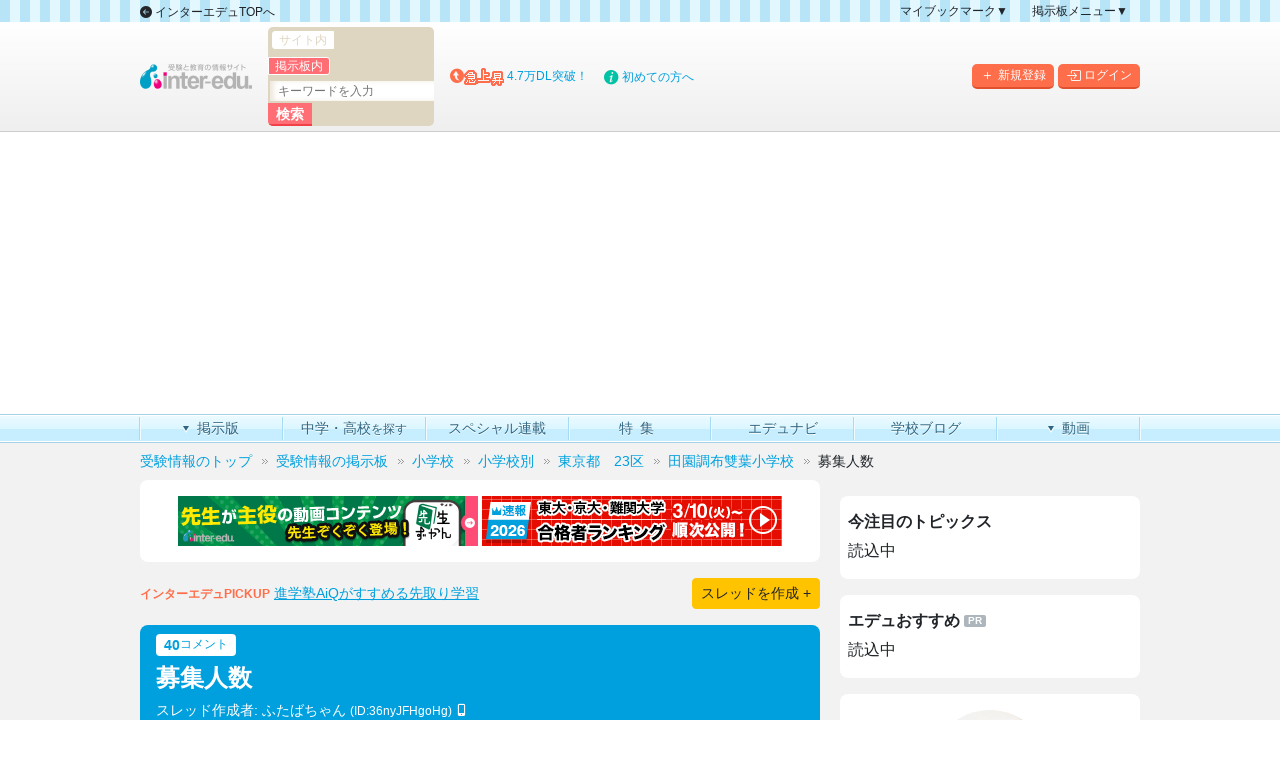

--- FILE ---
content_type: text/html; charset=UTF-8
request_url: https://www.inter-edu.com/forum/read.php?321,7451262,7475817
body_size: 142531
content:
<!DOCTYPE html>
<html lang="ja">
<head prefix="og: http://ogp.me/ns# fb: http://ogp.me/ns/fb# website: http://ogp.me/ns/website#">
<meta charset="UTF-8">

<link rel="preconnect" href="//ad.inter-edu.com">
<link rel="dns-prefetch" href="//ad.inter-edu.com">
<link rel="preconnect" href="//c.amazon-adsystem.com">
<link rel="dns-prefetch" href="//c.amazon-adsystem.com">
<link rel="preconnect" href="//warp.media.net">
<link rel="dns-prefetch" href="//warp.media.net">
<link rel="preconnect" href="//securepubads.g.doubleclick.net">
<link rel="dns-prefetch" href="//securepubads.g.doubleclick.net">
<link rel="preconnect" href="//api.popin.cc">
<link rel="dns-prefetch" href="//api.popin.cc">
<script async type="text/javascript" src="https://yads.c.yimg.jp/js/yads-async.js"></script>

<!-- Google Tag Manager -->
<script>(function(w,d,s,l,i){w[l]=w[l]||[];w[l].push({'gtm.start':
	new Date().getTime(),event:'gtm.js'});var f=d.getElementsByTagName(s)[0],
	j=d.createElement(s),dl=l!='dataLayer'?'&l='+l:'';j.async=true;j.src=
	'https://www.googletagmanager.com/gtm.js?id='+i+dl;f.parentNode.insertBefore(j,f);
	})(window,document,'script','dataLayer','GTM-K5S3SL');</script>
<!-- End Google Tag Manager -->

<!-- Google tag (gtag.js) -->
<script async src="https://www.googletagmanager.com/gtag/js?id=G-98D8F1V1SC"></script>
<script>
	window.dataLayer = window.dataLayer || [];
	function gtag(){dataLayer.push(arguments);}
	gtag('js', new Date());
	gtag('config', 'G-98D8F1V1SC');
</script>
<!-- End Google tag (gtag.js) -->

<script async src="https://ad.inter-edu.com/ox/www/delivery/asyncjs.php"></script>

<meta name="description" content="募集人数(ID:7451262)の4ページ目です。今年度の募集要項が掲載されましたね。 昨年は65人だったのが、今年は50人になっていましたが、 幼稚園からの人数がそれだけ多いということなのでしょうか？ 皆さんはどう思われますか？ さらに倍率が上がり...">
<meta name="keywords" content="受験,掲示板,評判">
<title>募集人数(ID:7451262)4ページ - インターエデュ</title>
	<link rel="prev" href="https://www.inter-edu.com/forum/read.php?321,7451262,page=3">	<link rel="next" href="https://www.inter-edu.com/forum/read.php?321,7451262,page=5">
<link rel="canonical" href="https://www.inter-edu.com/forum/read.php?321,7451262">
<meta property="fb:app_id" content="770928046339388">
<meta property="og:type" content="website">
<meta property="og:url" content="https://www.inter-edu.com/forum/read.php?321,7451262">
<meta property="og:locale" content="ja_JP">
<meta property="og:image" content="https://www.inter-edu.com/img/201506/common/ogp.png">
<meta name="twitter:card" content="summary_large_image" />
<link rel="preload" href="https://cdn.jsdelivr.net/npm/bootstrap-icons@1.11.3/font/bootstrap-icons.min.css" as="style">



<link rel="stylesheet" type="text/css" href="/css/201506/fonts.css?1703057953">

<link rel="stylesheet" type="text/css" href="/js/201506/jqtransformplugin/jqtransform.css">
<link rel="stylesheet" type="text/css" href="/css/schools/schools-search.css">
<!--[if lt IE 9]>
<script src="/js/201506/html5.js"></script>
<script src="/js/201506/IE9.js"></script>
<![endif]-->
<link rel="stylesheet" type="text/css" href="/css/201506/forum/scholl-db-fonts/iconvault-preview.css?1498640400">
<link rel="stylesheet" type="text/css" href="/js/201506/colorbox/colorbox.css?1498640400">
<link rel="stylesheet" type="text/css" href="/css/201506/forum/forum.css?1660870065">
<link rel="stylesheet" type="text/css" href="/css/ad/ydn.css?2016091401">

<link rel="stylesheet" href="https://cdn.jsdelivr.net/npm/bootstrap-icons@1.11.3/font/bootstrap-icons.min.css">
<link rel="stylesheet" href="/css/lib/autoComplete.02.css">
<link rel="stylesheet" href="/css/lib/swiper-bundle.min.css">
<link rel="stylesheet" href="/css/2025/forum.min.css?v=1.0.0">

<script>
forumID = String(321);
</script>
<script type="text/javascript" src="/js/201506/forum/sendForumFormEvent.js"></script>

<script type="text/javascript" src="/common/js/lib/jquery.js"></script>

<script type="text/javascript" src="/js/201506/colorbox/jquery.colorbox-min.js"></script>
<script type="text/javascript" src="/js/201506/jquery.matchHeight-min.js"></script>
<script type="text/javascript" src="/js/201506/forum/forum.js?1526608053"></script>








<!--// Google DC TAG START -->
<script>
	function loadScript(tagSrc) {
		var scriptTag = document.createElement('script'),
			placeTag = document.getElementsByTagName("script")[0];
		scriptTag.type = 'text/javascript';
		scriptTag.async = true;
		scriptTag.src = tagSrc;
		placeTag.parentNode.insertBefore(scriptTag, placeTag);
	}
	window.mnjs = window.mnjs || {
		customerId: "8CUW73WPV",
		domain: window.location.hostname,
		failSafeTimeout: 3e3,
		version: 1.0,
		isAdServerLoaded: false
	};
	var mnjsEndpoint = 'https://warp.media.net/js/tags/clientag.js?' + 'cid='
		+ window.mnjs.customerId + '&dn=' + window.mnjs.domain + '&version=' +
		window.mnjs.version;
	loadScript(mnjsEndpoint);
	window.mnjs.loadAdServer = setTimeout(function()
	{
		if (!window.mnjs.isAdServerLoaded) {
			loadScript("https://securepubads.g.doubleclick.net/tag/js/gpt.js");
			window.mnjs.isAdServerLoaded = true;
		}
	},window.mnjs.failSafeTimeout);
	var googletag = googletag || {}; googletag.cmd = googletag.cmd || [];
</script>
<script>
	googletag.cmd.push(function(){
		google_interstitial_slot = googletag.defineOutOfPageSlot('/2926734/Forum_Interstitial_300*250', googletag.enums.OutOfPageFormat.INTERSTITIAL);
		if(google_interstitial_slot) {
			google_interstitial_slot.addService(googletag.pubads());
		}
					googletag.defineSlot('/2926734/Inter-edu_23/edu_pc_header', [[970, 250], [970, 90], [728, 90]], 'div-gpt-ad-1681873695383-0').addService(googletag.pubads());
							googletag.defineSlot('/2926734/Inter-edu_23/edu_pc_right_1rec', [[300, 250], [300, 600], [336, 280]], 'div-gpt-ad-1681873823464-0').addService(googletag.pubads());
										googletag.defineSlot('/2926734/Inter-edu_23/edu_pc_premiumrec_left', [[300, 250],[336, 280]], 'div-gpt-ad-1681873745857-0').addService(googletag.pubads());
				googletag.defineSlot('/2926734/Inter-edu_23/edu_pc_premiumrec_right', [[300, 250],[336, 280]], 'div-gpt-ad-1681873787235-0').addService(googletag.pubads());
										googletag.defineSlot('/2926734/Inter-edu_23/edu_pc_bottomrec_left', [[300, 250],[336, 280]], 'div-gpt-ad-1681871666953-0').addService(googletag.pubads());
				googletag.defineSlot('/2926734/Inter-edu_23/edu_pc_bottomrec_right', [[300, 250],[336, 280]], 'div-gpt-ad-1681871742639-0').addService(googletag.pubads());
				googletag.defineSlot('/2926734/Inter-edu_23/Edu_PC_thread1_left', [300, 250], 'div-gpt-ad-1720421194248-0').addService(googletag.pubads());
				googletag.defineSlot('/2926734/Inter-edu_23/Edu_PC_thread1_right', [300, 250], 'div-gpt-ad-1720421239698-0').addService(googletag.pubads());
				googletag.defineSlot('/2926734/Inter-edu_23/Edu_PC_thread2_left', [300, 250], 'div-gpt-ad-1720421294222-0').addService(googletag.pubads());
				googletag.defineSlot('/2926734/Inter-edu_23/Edu_PC_thread2_right', [300, 250], 'div-gpt-ad-1720421360203-0').addService(googletag.pubads());
				googletag.defineSlot('/2926734/Inter-edu_23/Edu_PC_thread3_left', [300, 250], 'div-gpt-ad-1720421404716-0').addService(googletag.pubads());
				googletag.defineSlot('/2926734/Inter-edu_23/Edu_PC_thread3_right', [300, 250], 'div-gpt-ad-1720421616457-0').addService(googletag.pubads());
						googletag.pubads().setTargeting('page_category', 'forum');
							googletag.pubads().setTargeting('forum_category', 'prim');
										googletag.pubads().setTargeting('forum_pagetype', 'read');
										googletag.pubads().setTargeting('forum_id', '321');
					
		
				//プロピア様向けリターゲティング用クッキーのチェック(自社コン)
				//プロピア様向けリターゲティング用クッキーのチェック(PR)
				//小学校パックリターゲティング用クッキーのチェック
				//東大京大向けリターゲティング用クッキーのチェック(PR)
				//メプロ様向けリターゲティング用クッキーのチェック(PR)
				//法学館様向けリターゲティング用クッキーのチェック(PR)
				//SEG様向けリターゲティング用クッキーのチェック(PR)
		
		googletag.pubads().enableSingleRequest();
		googletag.pubads().disableInitialLoad();
		googletag.display(google_interstitial_slot);
		googletag.enableServices();
	});
</script>
<!--AmazonTAM/UAM記述-->
<script type='text/javascript'>
	!function(a9,a,p,s,t,A,g){
		if(a[a9])return;
		function q(c,r){
			a[a9]._Q.push([c,r])
		}
		a[a9]={
			init:function(){
				q("i",arguments)
			},
			fetchBids:function(){
				q("f",arguments)
			},
			setDisplayBids:function(){},
			targetingKeys:function(){
				return[]
			},
			_Q:[]
		};
		A=p.createElement(s);
		A.async=!0;
		A.src=t;
		g=p.getElementsByTagName(s)[0];
		g.parentNode.insertBefore(A,g)
	}("apstag",window,document,"script","//c.amazon-adsystem.com/aax2/apstag.js");

	apstag.init({
		pubID: '3688',
		adServer: 'googletag',
		bidTimeout: 2e3
	});

	adSlots = [];
			adSlots.push({
			slotID: 'div-gpt-ad-1681873695383-0',
			slotName: 'edu_pc_header',
			sizes: [[970, 250], [970, 90], [728, 90]]
		});
				adSlots.push({
			slotID: 'div-gpt-ad-1681873823464-0',
			slotName: 'edu_pc_right_1rec',
			sizes: [[300, 250], [300, 600]]
		});
				adSlots.push({
			slotID: 'div-gpt-ad-1681873745857-0',
			slotName: 'edu_pc_premiumrec_left',
			sizes: [[300, 250], [300, 600]]
		});
		adSlots.push({
			slotID: 'div-gpt-ad-1681873787235-0',
			slotName: 'edu_pc_premiumrec_right',
			sizes: [[300, 250], [300, 600]]
		});
				adSlots.push({
			slotID: 'div-gpt-ad-1681871666953-0',
			slotName: 'edu_pc_bottomrec_left',
			sizes: [[300, 250], [300, 600]]
		});
		adSlots.push({
			slotID: 'div-gpt-ad-1681871742639-0',
			slotName: 'edu_pc_bottomrec_right',
			sizes: [[300, 250], [300, 600]]
		});
	
	apstag.fetchBids({
		slots: adSlots
	}, function(bids) {
		// set apstag bids, then trigger the first request to DFP
		googletag.cmd.push(function() {
			apstag.setDisplayBids();
			googletag.pubads().refresh();
		});
	});
</script>
<!--GMO-->
<script>
	if(typeof tag_ids == "undefined"){var tag_ids = {}};
	tag_ids["10130"] = "minerva-js.sp.gmossp-sp.jp";
	function setMNRVParams(o){
		o.addParams("page","forum");
					o.addParams("grade","prim");
			}
</script>
<script src='//minerva-js.sp.gmossp-sp.jp/js/m.js' type='text/javascript'></script>
<!--GMOここまで-->
<!--// Google DC TAG END -->
<script type="text/javascript">
jQuery(function($){
	$("#read-juku-search-bnr").parent("#thread-box").addClass("thread-box-juku");
});
</script>

<script type="text/javascript">
	(function(d,u){
		var b=d.getElementsByTagName("script")[0],j=d.createElement("script");
		j.async=true;
		j.src=u;b.parentNode.insertBefore(j,b);
	})(document,"//img.ak.impact-ad.jp/ut/06440f0b6d777914_5100.js");
</script>

<script>
	window.teads_analytics = window.teads_analytics || {};
	window.teads_analytics.analytics_tag_id = "PUB_21012";
	window.teads_analytics.share = window.teads_analytics.share || function() {
		;(window.teads_analytics.shared_data = window.teads_analytics.shared_data || []).push(arguments)
	};
</script>
<script async src="https://a.teads.tv/analytics/tag.js"></script>
</head>

<body class="forum">
<!-- Google Tag Manager (noscript) -->
<noscript><iframe src="https://www.googletagmanager.com/ns.html?id=GTM-K5S3SL"
height="0" width="0" style="display:none;visibility:hidden"></iframe></noscript>
<!-- End Google Tag Manager (noscript) -->
<div id="wrap">

<header id="site-header" class="" role="banner">
	<div class="top-bar d-none d-md-block">
		<div class="edu-container">
			<div class="d-flex align-items-center">
                <div class="top-bar-back d-flex align-items-center">
                    <a href="/" class="d-block me-3">
                        <i class="bi bi-arrow-left-circle-fill"></i> インターエデュTOPへ
                    </a>
                </div>
				<div class="top-bar-menu ms-auto">
                    <ul class="d-flex mb-0">
                        <li>
                            <a href="#" class="toggle">マイブックマーク▼</a>
                            <ul class="bookmark-child">
								                                <li>
                                    <a href="/forum/bookmark.php">マイブックマーク一覧</a>
                                </li>
                            </ul>
                        </li>
                        <li>
                            <a href="#" class="toggle">掲示板メニュー▼</a>
                            <ul>
                                <li><a href="/about/">掲示板の使い方</a></li>
                                <li><a href="/forum/map.php">掲示板マップ</a></li>
                                <li><a href="/forum/rlist.php">人気スレッドランキング</a></li>
                                <li><a href="/forum/tlist.php">新規スレッド一覧</a></li>
                                <li><a href="/forum/wlist.php">新着書き込み一覧</a></li>
																<li><a class="reply-modal" onclick="javascript:urchinTracker('/uclick/in/forum_menu_top/posting'); sendForumFormEvent('pc_create', forumID, 'pushed');" href="/forum/posting_min.php?321" rel="nofollow">このカテゴリにスレッドを作成</a></li>
								                            </ul>
                        </li>
                    </ul>
                </div>
			</div>
		</div>
	</div>
	<div class="top-menu">
        <div class="edu-container">
            <div class="d-flex align-items-stretch align-items-lg-center flex-wrap">
                <div id="site-top-login" class="d-flex ms-auto">
				<div id="site-top-register-btn" class="me-md-1">
					<a href="/campaign/join/" title="新規登録" onclick="gtag('event', 'register', {'event_category':'member', 'event_label': 'header-btn'}); _gaq.push(['_trackEvent','member', 'register', 'header-btn']);">
					<i class="bi bi-plus me-1"></i>新規登録</a>
				</div>
				<div id="site-top-login-btn">
					<a href="/member/login" title="ログイン" onclick="gtag('event', 'login', {'event_category':'member', 'event_label': 'header-btn'}); _gaq.push(['_trackEvent','member', 'login', 'header-btn']);">
					<i class="bi bi-box-arrow-in-right me-1"></i>ログイン</a>
				</div>
			</div>
			<div class="header-logo me-md-3"><a href="/" class="d-block"><img src="https://www.inter-edu.com/img/common/sp/site_logo.png" alt="受験と教育の情報サイト inter-edu.com" width="112" height="29"></a></div>
			<div class="header-search me-md-3">
                    <div id="sp-top-menu" class="d-flex d-md-none align-items-stretch h-100">
                        <div class="top-logo-ad h-100">
							<ins data-revive-zoneid="310" data-revive-id="a83eea98177b9e88b571fe7db278e420"></ins>
						</div>
						<a id="site-top-search-btn" class="sp-header-btn h-100" href="#">
							<i class="bi bi-search"></i>
							<small>検索</small>
						</a>
                        <a id="site-top-menu-btn" class="sp-header-btn h-100" href="#" data-bs-toggle="offcanvas" data-bs-target="#offcanvasRight" aria-controls="offcanvasRight">
							<i class=""><span></span><span></span><span></span></i>
							<small>メニュー</small>
						</a>
					</div>
					<form id="top-search" action="/search/" method="GET">
                        <fieldset class="d-flex">
                            <div class="site-label">
                                <input id="siteSearch" type="radio" value="site" name="so">
                                <label for="siteSearch">サイト内</label>
                            </div>
                            <div class="bbs-label">
                                <input id="bbsSearch" type="radio" value="bbs" name="so" checked="checked">
                                <label for="bbsSearch">掲示板内</label>
                            </div>
                            <input name="q" type="text" size="20" placeholder="キーワードを入力" class="iunputsearch">
                            <input name="sa" type="submit" value="検索" class="search-btn">
                            <input name="cx" value="016631778801715894629:md2qxdamxdg" type="hidden">
                            <input name="cof" value="FORID:11" type="hidden">
                            <input name="ie" value="UTF-8" type="hidden">
                            <input name="oe" value="UTF-8" type="hidden">
                        </fieldset>
                    </form>
				</div>
				<div class="pickup-word me-3 d-none d-lg-block">
                    <i class="icon-up"></i><img src="https://www.inter-edu.com/img/201506/common/txt_word.png" width="40" height="18" alt="急上昇">
                    <ins data-revive-zoneid="298" data-revive-id="a83eea98177b9e88b571fe7db278e420" data-revive-block="1" data-revive-blockcampaign="1"></ins>
                </div>
                <div class="top-info d-none d-lg-block">
                    <i class="icon-info"></i><a href="/about/edu.php" id="head-bar-about" title="初めての方へ">初めての方へ</a>
                </div>
                <div id="sp-top-search">
                    <form action="/search/" method="GET">
                        <input name="cx" value="018266227875108997730:ux7qxrrzpru" type="hidden">
                        <input name="cof" value="FORID:11" type="hidden">
                        <input name="ie" value="UTF-8" type="hidden">
                        <input name="oe" value="UTF-8" type="hidden">
                        <input id="site-top-search-box" name="q" type="text">
                        <button type="submit" name="sa">検索</button>
                    </form>
                    <div id="site-top-search-close">
						<i class="bi bi-x-lg"></i>
					</div>
                </div>
			</div>
		</div>
	</div>
</header>

<!-- header banner -->
<div class="p-3">
	<div class="edu-container">
		<div class="bnr970x250">
			<!-- /2926734/Inter-edu_23/edu_pc_header -->
			<div id='div-gpt-ad-1681873695383-0'>
				<script>
					googletag.cmd.push(function() { googletag.display('div-gpt-ad-1681873695383-0'); });
				</script>
			</div>
		</div>
	</div>
</div>

<!--global navi-->
<div id="pc-global-nav" class="d-none d-md-block">
    <div class="edu-container">
        <nav role="navigation">
            <ul>
                <li class="nav-forum parent">
                    <a href="/forum/" title="掲示版"><span>掲示版</span></a>
                    <ul>
                        <li><a href="/about/" title="掲示板の使い方">掲示板の使い方</a></li>
                        <li><a href="/forum/map.php" title="掲示板マップ">掲示板マップ</a></li>
                        <li><a href="/forum/rlist.php" title="人気スレッドランキング">人気スレッドランキング</a></li>
                        <li><a href="/forum/tlist.php" title="新規スレッド一覧">新規スレッド一覧</a></li>
                        <li><a href="/forum/wlist.php" title="新着書き込み一覧">新着書き込み一覧</a></li>
                    </ul>
                </li>
                <li class="nav-schools">
                    <a href="/schools" title="中学・高校を探す"><span>中学・高校<small>を探す</small></span></a>
                </li>
                <li class="nav-news">
                    <a href="/ct/" title="スペシャル連載"><span>スペシャル連載</span></a>
                </li>
                <li class="nav-special">
                    <a href="/special/" title="特集"><span>特集</span></a>
                </li>
                <li class="nav-edunavi">
                    <a href="/edunavi/" title="エデュナビ"><span>エデュナビ</span></a>
                </li>
                <li class="nav-edulog">
                    <a href="https://www.edulog.jp/" title="学校ブログ[edulog]" rel="nofollow noopener" target="_blank"><span>学校ブログ</span></a>
                </li>
                <li class="nav-movie parent">
                    <a href="/zukan" title="動画"><span>動画</span></a>
                    <ul>
                        <li><a href="/zukan">先生ずかん</a></li>
                        <li><a href="/movies/">学校動画</a></li>
                    </ul>
                </li>
            </ul>
        </nav>
    </div>
</div>		<!--//global navi-->



<div class="bread-crumbs px-3 px-sm-0">
	<div class="edu-container">
		<ol itemscope itemtype="http://schema.org/BreadcrumbList">
				<li itemprop="itemListElement" itemscope itemtype="http://schema.org/ListItem"><a href="//www.inter-edu.com/" itemprop="item"><span itemprop="name">受験情報のトップ</span></a><meta itemprop="position" content="1" /></li>
		<li itemprop="itemListElement" itemscope itemtype="http://schema.org/ListItem"><a href="https://www.inter-edu.com/forum/" itemprop="item"><span itemprop="name">受験情報の掲示板</span></a><meta itemprop="position" content="2" /></li><li itemprop="itemListElement" itemscope itemtype="http://schema.org/ListItem"><a href="https://www.inter-edu.com/forum/index.php?1596" itemprop="item"><span itemprop="name">小学校</span></a><meta itemprop="position" content="3" /></li><li itemprop="itemListElement" itemscope itemtype="http://schema.org/ListItem"><a href="https://www.inter-edu.com/forum/index.php?301" itemprop="item"><span itemprop="name">小学校別</span></a><meta itemprop="position" content="4" /></li><li itemprop="itemListElement" itemscope itemtype="http://schema.org/ListItem"><a href="https://www.inter-edu.com/forum/index.php?1600" itemprop="item"><span itemprop="name">東京都　23区</span></a><meta itemprop="position" content="5" /></li><li itemprop="itemListElement" itemscope itemtype="http://schema.org/ListItem"><a href="https://www.inter-edu.com/forum/list.php?321" itemprop="item"><span itemprop="name">田園調布雙葉小学校</span></a><meta itemprop="position" content="6" /></li><li itemprop="itemListElement" itemscope itemtype="http://schema.org/ListItem" class="current-page">募集人数<meta itemprop="name" content="募集人数" /><meta itemprop="position" content="7" /></li>		</ol>
	</div>
</div>
<script type="text/javascript" src="/js/modal_window.js.php"></script>
<div id="container">
	<div class="edu-container d-md-flex">
		<div id="main-col" class="forum-prim">
			<div class="d-block d-lg-flex flex-lg-row-reverse w-100">
				<div class="forum-index-col flex-lg-grow-1">
					
					
					<!-- special-bnr-block -->
					<div class="forum-article-bnr text-center mb-3">
						<div class="forum-article-bnr-area bg-white py-3 px-3 round-sm-3">
							<!--[id264]自社広告枠L(300x50)-->
							<ins data-revive-zoneid="264" data-revive-block="1" data-revive-blockcampaign="1" data-revive-id="a83eea98177b9e88b571fe7db278e420"></ins>
							<!--[id265]自社広告枠R(300x50)-->
							<ins data-revive-zoneid="265" data-revive-block="1" data-revive-blockcampaign="1" data-revive-id="a83eea98177b9e88b571fe7db278e420"></ins>
						</div>
					</div>
					<!-- /special-bnr-block-->
					
					
										<div class="d-sm-flex align-items-sm-center mb-3">
						<div class="forum-read-pickup-text small">
							<strong class="small">インターエデュPICKUP</strong>
							<!--[id302(旧149)] 掲示板read検索窓下テキストバナー-->
							<ins data-revive-zoneid="302" data-revive-block="1" data-revive-blockcampaign="1" data-revive-id="a83eea98177b9e88b571fe7db278e420"></ins>
						</div>
						<div class="make-thread-btn ms-auto">
							<a href="/forum/posting_min.php?321" class="reply-modal cboxElement btn btn-yellow btn-icn btn-sm" onclick="sendForumFormEvent('pc_create', forumID, 'pushed');" rel="nofollow" title="このカテゴリにスレッドを作成する">スレッドを作成 +</a>
						</div>
					</div>
										
						
					
					<div class="forum-read">
						<div class="thread-parent overflow-hidden bg-white round-sm-3 mb-3">
							<div class="thread-title bg-primary text-white py-2 px-3">
								<div class="mb-2">
									<div class="d-inline-flex small bg-white text-primary rounded-1 lh-1 mb-2 py-1 px-2">
										<strong class="fw-bold">40</strong>
										<small>コメント</small>
																				<span class="d-none">最終更新: <time data-lastposttime="2024/06/10/12:21" datetime="2024-06-10T12:21+09:00">2024/06/10 12:21</time></span>
																			</div>
									<h1 class="fs-4 fw-bold">募集人数</h1>
									<div class="d-none">【7451262】</div>
									<div class="thread-meta small">
										<div class="thread-author">
											スレッド作成者: 
																							ふたばちゃん
												<small>(ID:36nyJFHgoHg) <span class="icon-smartphone d-inline-flex"></span></small>
																					</div>
										<div class="thread-post-time">
											2024年 04月 15日 14:12
											
										</div>
									</div>
								</div>
							</div><!-- / .thread-title -->
							<div class="thread-body p-3 clearfix">
																<p class="mb-0">今年度の募集要項が掲載されましたね。<br />
昨年は65人だったのが、今年は50人になっていましたが、<br />
幼稚園からの人数がそれだけ多いということなのでしょうか？<br />
皆さんはどう思われますか？<br />
さらに倍率が上がりそうで、心配ですね…</p>

								<form id="read_control_form" class="read_control_form" method="POST">
									<input type="hidden" name="bookmark" value="on">
									<input type="hidden" name="url" value="https://www.inter-edu.com/forum/read.php?321,7451262,7451262#msg-7451262">
									<input type="hidden" name="thread_id" value="7451262">
									<input type="hidden" name="subject" value="募集人数">
									<div class="d-flex align-items-center mt-5">
										<a href="/forum/reply.php?321,7451262,7451262" onClick="sendForumFormEvent('pc_reply', forumID, 'pushed');" class="btn btn-primary btn-icn reply-modal flex-grow-1">
											<i class="bi bi-chat-right-text-fill me-2"></i>
											全体に投稿
										</a>
										<div class="flex-shrink-0 ms-3">
											<a href="javascript:document.getElementById('read_control_form').submit();" rel="nofollow" class="text-decoration-none"><i class="bi bi-bookmark"></i></a>
										</div>
										<div class="thread-notify flex-shrink-0 ms-3"><a href="javascript:if(window.confirm('管理者にこのメッセージを報告しますか？')) window.location='https://www.inter-edu.com/forum/admin_report.php?321,7451262';" rel="nofollow" title="管理者通知をする" class="text-muted text-decoration-none"><i class="bi bi-exclamation-circle"></i></a></div>
									</div>
								</form>
							</div>
							<div class="thread-footer border-top p-3">
								<div class="text-center text-muted xsmall mb-2">スレッドを共有する</div>
								<div class="share-btn d-flex align-items-center justify-content-center gap-3">
									<a class="icn-line fs-5" href="http://line.me/R/msg/text/?募集人数%0d%0ahttps://www.inter-edu.com/forum/read.php?321,7451262"><i class="bi bi-line"></i></a>
									<a class="icn-facebook fs-2" href="http://www.facebook.com/share.php?u=https://www.inter-edu.com/forum/read.php?321,7451262" onclick="window.open(this.href, 'FBwindow', 'width=650, height=450, menubar=no, toolbar=no, scrollbars=yes'); return false;" rel="nofollow"><i class="bi bi-facebook"></i></a>
									<a class="icn-x fs-6" href="http://x.com/share?text=募集人数&url=https://www.inter-edu.com/forum/read.php?321,7451262&hashtags=インターエデュ" onClick="window.open(encodeURI(decodeURI(this.href)), 'tweetwindow', 'width=650, height=470, personalbar=0, toolbar=0, scrollbars=1, sizable=1'); return false;" rel="nofollow"><i class="bi bi-twitter-x"></i></a>
									<a class="icn-email fs-5" href="mailto:?subject=募集人数&body=募集人数%0d%0ahttps%3A%2F%2Fwww.inter-edu.com%2Fforum%2Fread.php%3F321%2C7451262%0d%0a%0d%0a受験情報サイト%20インターエデュドットコム%0d%0ahttps://www.inter-edu.com/"><i class="bi bi-envelope"></i></a>
								</div>
							</div>
						</div><!-- / .thread-parent -->
						<div class="forum-list-link d-flex">
							<a href="/forum/list.php?321" class="d-flex btn-icn">
								<i class="bi bi-arrow-left-circle-fill"></i>
								&quot;田園調布雙葉小学校&quot;のスレッド一覧
							</a>
						</div>
						

						
						<!-- int match -->
						<div id="ydn_read_above" class="im_list im_list_3 mb-3"></div>
						<!-- end int match -->

						<div class="ad list_school_banner_read text-center mb-3">
							<!--[id308] 学校会員_掲示板バナー-->
							<ins data-revive-zoneid="308" data-revive-id="a83eea98177b9e88b571fe7db278e420"></ins>
						</div>
						<!--[ comment]-->
						
																		<div class="response-list mb-3">
						
							
																					
								
							
							<div class="response-item overflow-hidden bg-white round-sm-3 mb-3 ">
								
								<a id="msg-7474927"></a>
								<div class="response-meta text-muted border-bottom py-2 px-3 small">
																			<strong>【7474927】 投稿者: うん</strong>&nbsp;&nbsp;
										<small>(ID:Eu5IbLRlW42) <span class="icon-computer d-inline-flex"></span> </small><br>
										<small>投稿日時：2024年 05月 21日 13:59 </small>
																	</div>
																<!-- no relpied message -->
																<div class="thread-text-area p-3 border-bottom">
									<p class="response-text small mb-0">
										合わなくて途中で出たお嬢さまもチラホラいますよ。合う合わないがハッキリ分かれる学校でしょうね。合う人には合う、合わなければ逃げ場がないので本当に地獄でしょう。学校はいじめに対して基本的に何もしてくれません。一見おっとりほんわかした雰囲気といえば聞こえは良いでしょうが、機転が利かなくて主体性もない子が多いかな。									</p>
								</div>
								<form method="POST" class="read_control_form ms-auto" id="read_control_form7474927">
									<input type="hidden" name="bookmark" value="on">
									<input type="hidden" name="url" value="https://www.inter-edu.com/forum/read.php?321,7451262,7474927#msg-7474927">
									<input type="hidden" name="thread_id" value="7451262">
									<input type="hidden" name="subject" value="募集人数">
									<input type="hidden" name="reply_to_id" value="7474927">
                                    									<div class="reaction d-flex align-items-center py-2 px-3">
										<div class="reply">
											<a href="/forum/reply.php?321,7451262,7451262,7474927,Eu5IbLRlW42,%E3%81%86%E3%82%93" onClick="javascript:urchinTracker('/uclick/in/forum/res_reply'); sendForumFormEvent('pc_reply', forumID, 'pushed');" class="reply-modal" title="返信する">
												<i class="bi bi-chat-right-text-fill me-2"></i>	
												返信する											</a>
										</div>
										<div class="d-flex align-items-center ms-auto">
											<a href="javascript:document.getElementById('read_control_form7474927').submit();" rel="nofollow" title="マイブックマーク" class="text-decoration-none">
											<i class="bi bi-bookmark"></i>
											</a>
											<a href="javascript:if(window.confirm('管理者にこのメッセージを報告しますか？')) window.location='https://www.inter-edu.com/forum/admin_report.php?321,7474927';" title="管理者通知をする" rel="nofollow" class="text-muted text-decoration-none ms-3"><i class="bi bi-exclamation-circle"></i></a>
										</div>
									</div>
								</form>
							</div><!-- /.response-item -->
							

							
																																																																																
							
																				
							
																					
								
							
							<div class="response-item overflow-hidden bg-white round-sm-3 mb-3 ">
								
								<a id="msg-7475739"></a>
								<div class="response-meta text-muted border-bottom py-2 px-3 small">
																			<strong>【7475739】 投稿者: どの学校も同じ</strong>&nbsp;&nbsp;
										<small>(ID:psgWjx12quY) <span class="icon-smartphone d-inline-flex"></span> </small><br>
										<small>投稿日時：2024年 05月 22日 18:51 </small>
																	</div>
																<!-- no relpied message -->
																<div class="thread-text-area p-3 border-bottom">
									<p class="response-text small mb-0">
										合う合わないがある、なんてどんな学校にも言えますね。小学校(幼稚園も含めて)から高校まで一貫の学校、どこも一定数は途中で退学します。<br />
聖心、立教、女学館、立女、学習院等、例を挙げれば他の学校も途中で辞めてる子はいます。途中から人数増える学校は出入りの動きがわかりにくいですが。その辺りの学校と退学者は同じぐらいかと。									</p>
								</div>
								<form method="POST" class="read_control_form ms-auto" id="read_control_form7475739">
									<input type="hidden" name="bookmark" value="on">
									<input type="hidden" name="url" value="https://www.inter-edu.com/forum/read.php?321,7451262,7475739#msg-7475739">
									<input type="hidden" name="thread_id" value="7451262">
									<input type="hidden" name="subject" value="募集人数">
									<input type="hidden" name="reply_to_id" value="7475739">
                                    									<div class="reaction d-flex align-items-center py-2 px-3">
										<div class="reply">
											<a href="/forum/reply.php?321,7451262,7451262,7475739,psgWjx12quY,%E3%81%A9%E3%81%AE%E5%AD%A6%E6%A0%A1%E3%82%82%E5%90%8C%E3%81%98" onClick="javascript:urchinTracker('/uclick/in/forum/res_reply'); sendForumFormEvent('pc_reply', forumID, 'pushed');" class="reply-modal" title="返信する">
												<i class="bi bi-chat-right-text-fill me-2"></i>	
												返信する											</a>
										</div>
										<div class="d-flex align-items-center ms-auto">
											<a href="javascript:document.getElementById('read_control_form7475739').submit();" rel="nofollow" title="マイブックマーク" class="text-decoration-none">
											<i class="bi bi-bookmark"></i>
											</a>
											<a href="javascript:if(window.confirm('管理者にこのメッセージを報告しますか？')) window.location='https://www.inter-edu.com/forum/admin_report.php?321,7475739';" title="管理者通知をする" rel="nofollow" class="text-muted text-decoration-none ms-3"><i class="bi bi-exclamation-circle"></i></a>
										</div>
									</div>
								</form>
							</div><!-- /.response-item -->
							

							
																<div class="text-center mb-3">
										<div class="res-banner-area overflow-hidden bg-white round-sm-3">
											<!--[id282] 掲示板書き込み間バナー（ネイティブ型）-->
											<ins data-revive-zoneid="282" data-revive-block="1" data-revive-blockcampaign="1" data-revive-id="a83eea98177b9e88b571fe7db278e420"></ins>
										</div>
								</div>
																																																																																	
							
																				
							
																					
								
							
							<div class="response-item overflow-hidden bg-white round-sm-3 mb-3 ">
								
								<a id="msg-7475817"></a>
								<div class="response-meta text-muted border-bottom py-2 px-3 small">
																			<strong>【7475817】 投稿者: 田雙は</strong>&nbsp;&nbsp;
										<small>(ID:e5UZ2Y.tu0A) <span class="icon-smartphone d-inline-flex"></span> </small><br>
										<small>投稿日時：2024年 05月 22日 21:47 </small>
																	</div>
																<div class="thread-reply-to small py-2 px-3 bg-light"><a class="reply_to" href="#" id="to-7451262-7475817-7475739">この書き込みは<span>どの学校も同じ</span>さん (ID: psgWjx12quY) への返信です</a></div>
																<div class="thread-text-area p-3 border-bottom">
									<p class="response-text small mb-0">
										もちろんどの学校も合う合わないはありますが、田雙の場合は合わなかった時のリスクが他の学校より高いですよね。<br />
小学校から高校までほぼ同級生が固定(編入で若干名入るだけ)だから、何かあった時の逃げ場が無い。									</p>
								</div>
								<form method="POST" class="read_control_form ms-auto" id="read_control_form7475817">
									<input type="hidden" name="bookmark" value="on">
									<input type="hidden" name="url" value="https://www.inter-edu.com/forum/read.php?321,7451262,7475817#msg-7475817">
									<input type="hidden" name="thread_id" value="7451262">
									<input type="hidden" name="subject" value="募集人数">
									<input type="hidden" name="reply_to_id" value="7475817">
                                    									<div class="reaction d-flex align-items-center py-2 px-3">
										<div class="reply">
											<a href="/forum/reply.php?321,7451262,7451262,7475817,e5UZ2Y.tu0A,%E7%94%B0%E9%9B%99%E3%81%AF" onClick="javascript:urchinTracker('/uclick/in/forum/res_reply'); sendForumFormEvent('pc_reply', forumID, 'pushed');" class="reply-modal" title="返信する">
												<i class="bi bi-chat-right-text-fill me-2"></i>	
												返信する											</a>
										</div>
										<div class="d-flex align-items-center ms-auto">
											<a href="javascript:document.getElementById('read_control_form7475817').submit();" rel="nofollow" title="マイブックマーク" class="text-decoration-none">
											<i class="bi bi-bookmark"></i>
											</a>
											<a href="javascript:if(window.confirm('管理者にこのメッセージを報告しますか？')) window.location='https://www.inter-edu.com/forum/admin_report.php?321,7475817';" title="管理者通知をする" rel="nofollow" class="text-muted text-decoration-none ms-3"><i class="bi bi-exclamation-circle"></i></a>
										</div>
									</div>
								</form>
							</div><!-- /.response-item -->
							

							
																															<div class="text-center mb-3">
																					<div class="ad read-bottom-rectangle d-lg-flex align-items-lg-center justify-content-lg-center gap-3 pt20">
												<div class="read-bottom-rectangle-l mb-3 mb-lg-0">
													<!-- /2926734/Inter-edu_23/Edu_PC_thread1_left -->
													<div id='div-gpt-ad-1720421194248-0'>
													<script>
														googletag.cmd.push(function() { googletag.display('div-gpt-ad-1720421194248-0'); });
													</script>
													</div>
												</div>
												<div class="read-bottom-rectangle-r">
													<!-- /2926734/Inter-edu_23/Edu_PC_thread1_right -->
													<div id='div-gpt-ad-1720421239698-0'>
													<script>
														googletag.cmd.push(function() { googletag.display('div-gpt-ad-1720421239698-0'); });
													</script>
													</div>
												</div>
											</div>
																				</div>
																																																																		
							
																				
							
																					
								
							
							<div class="response-item overflow-hidden bg-white round-sm-3 mb-3 ">
								
								<a id="msg-7479466"></a>
								<div class="response-meta text-muted border-bottom py-2 px-3 small">
																			<strong>【7479466】 投稿者: 雨模様</strong>&nbsp;&nbsp;
										<small>(ID:L/dQbUN27/s) <span class="icon-smartphone d-inline-flex"></span> </small><br>
										<small>投稿日時：2024年 05月 28日 09:15 </small>
																	</div>
																<div class="thread-reply-to small py-2 px-3 bg-light"><a class="reply_to" href="#" id="to-7451262-7479466-7473200">この書き込みは<span>とても良い学校です</span>さん (ID: 7dgLRppVdFw) への返信です</a></div>
																<div class="thread-text-area p-3 border-bottom">
									<p class="response-text small mb-0">
										ご存知ないだけだと思いますよ。学年にもよりますが、友だち関係のトラブルはとても多いです。申告すれば都度、先生が介入してくださいますが（小学校だけかな？）。それは良いところだと思います。小学校・中学校・同じ通学路・部活などでトラブルが発生している印象です。<br />
<br />
まだ成長途中の子たちですから、トラブルがないはずない。他の学校と何ら変わらないですよ。									</p>
								</div>
								<form method="POST" class="read_control_form ms-auto" id="read_control_form7479466">
									<input type="hidden" name="bookmark" value="on">
									<input type="hidden" name="url" value="https://www.inter-edu.com/forum/read.php?321,7451262,7479466#msg-7479466">
									<input type="hidden" name="thread_id" value="7451262">
									<input type="hidden" name="subject" value="募集人数">
									<input type="hidden" name="reply_to_id" value="7479466">
                                    									<div class="reaction d-flex align-items-center py-2 px-3">
										<div class="reply">
											<a href="/forum/reply.php?321,7451262,7451262,7479466,L%2FdQbUN27%2Fs,%E9%9B%A8%E6%A8%A1%E6%A7%98" onClick="javascript:urchinTracker('/uclick/in/forum/res_reply'); sendForumFormEvent('pc_reply', forumID, 'pushed');" class="reply-modal" title="返信する">
												<i class="bi bi-chat-right-text-fill me-2"></i>	
												返信する											</a>
										</div>
										<div class="d-flex align-items-center ms-auto">
											<a href="javascript:document.getElementById('read_control_form7479466').submit();" rel="nofollow" title="マイブックマーク" class="text-decoration-none">
											<i class="bi bi-bookmark"></i>
											</a>
											<a href="javascript:if(window.confirm('管理者にこのメッセージを報告しますか？')) window.location='https://www.inter-edu.com/forum/admin_report.php?321,7479466';" title="管理者通知をする" rel="nofollow" class="text-muted text-decoration-none ms-3"><i class="bi bi-exclamation-circle"></i></a>
										</div>
									</div>
								</form>
							</div><!-- /.response-item -->
							

							
																									<div class="text-center mb-3">
										<div class="bnr-pr">
											<!--[id19] 掲示板書き込み間-->
											<ins data-revive-zoneid="19" data-revive-block="1" data-revive-blockcampaign="1" data-revive-id="a83eea98177b9e88b571fe7db278e420"></ins>
										</div>
									</div>
																																																																																										
							
																				
							
																					
								
							
							<div class="response-item overflow-hidden bg-white round-sm-3 mb-3 ">
								
								<a id="msg-7479576"></a>
								<div class="response-meta text-muted border-bottom py-2 px-3 small">
																			<strong>【7479576】 投稿者: どこも同じ</strong>&nbsp;&nbsp;
										<small>(ID:7dgLRppVdFw) <span class="icon-smartphone d-inline-flex"></span> </small><br>
										<small>投稿日時：2024年 05月 28日 11:59 </small>
																	</div>
																<div class="thread-reply-to small py-2 px-3 bg-light"><a class="reply_to" href="#" id="to-7451262-7479576-7479466">この書き込みは<span>雨模様</span>さん (ID: L/dQbUN27/s) への返信です</a></div>
																<div class="thread-text-area p-3 border-bottom">
									<p class="response-text small mb-0">
										それはそうでしょう、どの学校でも友達関係トラブル、先生介入はあるでしょうね。人間ですから全くないわけないですね、、<br />
悪い噂はあまり聞いた事ないです。こちらの学校の沿線に住んでますが。概ね保護者から聞くのは、良い学校との事ですよ。皆さん満足されています。その方々は、お子さんが友人関係にも恵まれ、他の同級生のお子様も優秀な子が多くて感じが良い云々と聞きますよ。<br />
悪い所探せばどこでもありますが、、なぜか良い所書くとすぐ反論されるのはなぜですかね。									</p>
								</div>
								<form method="POST" class="read_control_form ms-auto" id="read_control_form7479576">
									<input type="hidden" name="bookmark" value="on">
									<input type="hidden" name="url" value="https://www.inter-edu.com/forum/read.php?321,7451262,7479576#msg-7479576">
									<input type="hidden" name="thread_id" value="7451262">
									<input type="hidden" name="subject" value="募集人数">
									<input type="hidden" name="reply_to_id" value="7479576">
                                    									<div class="reaction d-flex align-items-center py-2 px-3">
										<div class="reply">
											<a href="/forum/reply.php?321,7451262,7451262,7479576,7dgLRppVdFw,%E3%81%A9%E3%81%93%E3%82%82%E5%90%8C%E3%81%98" onClick="javascript:urchinTracker('/uclick/in/forum/res_reply'); sendForumFormEvent('pc_reply', forumID, 'pushed');" class="reply-modal" title="返信する">
												<i class="bi bi-chat-right-text-fill me-2"></i>	
												返信する											</a>
										</div>
										<div class="d-flex align-items-center ms-auto">
											<a href="javascript:document.getElementById('read_control_form7479576').submit();" rel="nofollow" title="マイブックマーク" class="text-decoration-none">
											<i class="bi bi-bookmark"></i>
											</a>
											<a href="javascript:if(window.confirm('管理者にこのメッセージを報告しますか？')) window.location='https://www.inter-edu.com/forum/admin_report.php?321,7479576';" title="管理者通知をする" rel="nofollow" class="text-muted text-decoration-none ms-3"><i class="bi bi-exclamation-circle"></i></a>
										</div>
									</div>
								</form>
							</div><!-- /.response-item -->
							

							
																																																					<div class="text-center mb-3">
																					<div class="ad read-bottom-rectangle d-lg-flex align-items-lg-center justify-content-lg-center gap-3 pt20">
												<div class="read-bottom-rectangle-l mb-3 mb-lg-0">
													<!-- /2926734/Inter-edu_23/Edu_PC_thread2_left -->
													<div id='div-gpt-ad-1720421294222-0'>
													<script>
														googletag.cmd.push(function() { googletag.display('div-gpt-ad-1720421294222-0'); });
													</script>
													</div>
												</div>
												<div class="read-bottom-rectangle-r">
													<!-- /2926734/Inter-edu_23/Edu_PC_thread2_right -->
												<div id='div-gpt-ad-1720421360203-0'>
												<script>
													googletag.cmd.push(function() { googletag.display('div-gpt-ad-1720421360203-0'); });
												</script>
												</div>
												</div>
											</div>
																				</div>
																																												
							
																				
							
																					
								
							
							<div class="response-item overflow-hidden bg-white round-sm-3 mb-3 ">
								
								<a id="msg-7480438"></a>
								<div class="response-meta text-muted border-bottom py-2 px-3 small">
																			<strong>【7480438】 投稿者: その通りですね！</strong>&nbsp;&nbsp;
										<small>(ID:HihgbdDDFEE) <span class="icon-smartphone d-inline-flex"></span> </small><br>
										<small>投稿日時：2024年 05月 29日 17:40 </small>
																	</div>
																<!-- no relpied message -->
																<div class="thread-text-area p-3 border-bottom">
									<p class="response-text small mb-0">
										娘の進学先として考えております。<br />
こちらのネガティブなご意見を拝見して、とても不安になり悲しい気持ちになりました。どこの学校にもある事ですし、その問題を学校任せにしすぎるとネガティブな意見へと繋がるのだと感じました。もちろん、学校の対応にも、期待しますし大切だという事は理解していますが…<br />
まわりの方に伺うと、確かに進みは遅いですが、試行錯誤良きところは残しながら時代に乗り遅れないよう努力しているようにみえています。									</p>
								</div>
								<form method="POST" class="read_control_form ms-auto" id="read_control_form7480438">
									<input type="hidden" name="bookmark" value="on">
									<input type="hidden" name="url" value="https://www.inter-edu.com/forum/read.php?321,7451262,7480438#msg-7480438">
									<input type="hidden" name="thread_id" value="7451262">
									<input type="hidden" name="subject" value="募集人数">
									<input type="hidden" name="reply_to_id" value="7480438">
                                    									<div class="reaction d-flex align-items-center py-2 px-3">
										<div class="reply">
											<a href="/forum/reply.php?321,7451262,7451262,7480438,HihgbdDDFEE,%E3%81%9D%E3%81%AE%E9%80%9A%E3%82%8A%E3%81%A7%E3%81%99%E3%81%AD%EF%BC%81" onClick="javascript:urchinTracker('/uclick/in/forum/res_reply'); sendForumFormEvent('pc_reply', forumID, 'pushed');" class="reply-modal" title="返信する">
												<i class="bi bi-chat-right-text-fill me-2"></i>	
												返信する											</a>
										</div>
										<div class="d-flex align-items-center ms-auto">
											<a href="javascript:document.getElementById('read_control_form7480438').submit();" rel="nofollow" title="マイブックマーク" class="text-decoration-none">
											<i class="bi bi-bookmark"></i>
											</a>
											<a href="javascript:if(window.confirm('管理者にこのメッセージを報告しますか？')) window.location='https://www.inter-edu.com/forum/admin_report.php?321,7480438';" title="管理者通知をする" rel="nofollow" class="text-muted text-decoration-none ms-3"><i class="bi bi-exclamation-circle"></i></a>
										</div>
									</div>
								</form>
							</div><!-- /.response-item -->
							

							
																																																																											<div class="text-center mb-3">
																					<div class="ad read-bottom-rectangle d-lg-flex align-items-lg-center justify-content-lg-center gap-3 pt20">
												<div class="read-bottom-rectangle-l mb-3 mb-lg-0">
													<!-- /2926734/Inter-edu_23/Edu_PC_thread3_left -->
													<div id='div-gpt-ad-1720421404716-0'>
													<script>
														googletag.cmd.push(function() { googletag.display('div-gpt-ad-1720421404716-0'); });
													</script>
													</div>
												</div>
												<div class="read-bottom-rectangle-r">
													<!-- /2926734/Inter-edu_23/Edu_PC_thread3_right -->
													<div id='div-gpt-ad-1720421616457-0'>
													<script>
														googletag.cmd.push(function() { googletag.display('div-gpt-ad-1720421616457-0'); });
													</script>
													</div>
												</div>
											</div>
																				</div>
																						
							
																				
							
																					
								
							
							<div class="response-item overflow-hidden bg-white round-sm-3 mb-3 ">
								
								<a id="msg-7480729"></a>
								<div class="response-meta text-muted border-bottom py-2 px-3 small">
																			<strong>【7480729】 投稿者: 雨模様</strong>&nbsp;&nbsp;
										<small>(ID:KlmHcBgZAtI) <span class="icon-smartphone d-inline-flex"></span> </small><br>
										<small>投稿日時：2024年 05月 30日 09:43 </small>
																	</div>
																<div class="thread-reply-to small py-2 px-3 bg-light"><a class="reply_to" href="#" id="to-7451262-7480729-7480438">この書き込みは<span>その通りですね！</span>さん (ID: HihgbdDDFEE) への返信です</a></div>
																<div class="thread-text-area p-3 border-bottom">
									<p class="response-text small mb-0">
										ネガティブキャンペーンではありません。<br />
不安に思う必要はないけれど、期待もしない方がいいと思いますね。上が変わったので、良くなっている気はしますがどうでしょうか。水筒の運用とか鼓笛隊の練習などは変わりましたかね？<br />
<br />
説明会では言及されないことの一つ、コンクールや試合などが学校と重なった場合、授業優先で欠席が許されないということがあります。これは中高も同じです（中高になると適当な言い訳をして休みますが）。私立に入れる一つの理由に、長く習い事を続けさせたいというのがあると思いますが、成果の場が許されない場合もありますので、気をつけてください。									</p>
								</div>
								<form method="POST" class="read_control_form ms-auto" id="read_control_form7480729">
									<input type="hidden" name="bookmark" value="on">
									<input type="hidden" name="url" value="https://www.inter-edu.com/forum/read.php?321,7451262,7480729#msg-7480729">
									<input type="hidden" name="thread_id" value="7451262">
									<input type="hidden" name="subject" value="募集人数">
									<input type="hidden" name="reply_to_id" value="7480729">
                                    									<div class="reaction d-flex align-items-center py-2 px-3">
										<div class="reply">
											<a href="/forum/reply.php?321,7451262,7451262,7480729,KlmHcBgZAtI,%E9%9B%A8%E6%A8%A1%E6%A7%98" onClick="javascript:urchinTracker('/uclick/in/forum/res_reply'); sendForumFormEvent('pc_reply', forumID, 'pushed');" class="reply-modal" title="返信する">
												<i class="bi bi-chat-right-text-fill me-2"></i>	
												返信する											</a>
										</div>
										<div class="d-flex align-items-center ms-auto">
											<a href="javascript:document.getElementById('read_control_form7480729').submit();" rel="nofollow" title="マイブックマーク" class="text-decoration-none">
											<i class="bi bi-bookmark"></i>
											</a>
											<a href="javascript:if(window.confirm('管理者にこのメッセージを報告しますか？')) window.location='https://www.inter-edu.com/forum/admin_report.php?321,7480729';" title="管理者通知をする" rel="nofollow" class="text-muted text-decoration-none ms-3"><i class="bi bi-exclamation-circle"></i></a>
										</div>
									</div>
								</form>
							</div><!-- /.response-item -->
							

							
																<div class="mb-3">
										<!-- YDNインタレストマッチ-->
										<div id="ydn_read_bottom" class="im_list im_list_1"></div>
										<!-- //YDNインタレストマッチ-->
								</div>
																																																																																	
							
																				
							
																					
								
							
							<div class="response-item overflow-hidden bg-white round-sm-3 mb-3 ">
								
								<a id="msg-7480956"></a>
								<div class="response-meta text-muted border-bottom py-2 px-3 small">
																			<strong>【7480956】 投稿者: え？</strong>&nbsp;&nbsp;
										<small>(ID:OjvsDjYl7SE) <span class="icon-smartphone d-inline-flex"></span> </small><br>
										<small>投稿日時：2024年 05月 30日 17:38 </small>
																	</div>
																<div class="thread-reply-to small py-2 px-3 bg-light"><a class="reply_to" href="#" id="to-7451262-7480956-7480729">この書き込みは<span>雨模様</span>さん (ID: KlmHcBgZAtI) への返信です</a></div>
																<div class="thread-text-area p-3 border-bottom">
									<p class="response-text small mb-0">
										そんなことないですよ。<br />
同じバレエ教室のこちらの学校の方々、遠征のコンクールにも出ておりますし、スカラシップで海外に数週間行ってらっしゃいます。<br />
<br />
いつのお話でしょう？									</p>
								</div>
								<form method="POST" class="read_control_form ms-auto" id="read_control_form7480956">
									<input type="hidden" name="bookmark" value="on">
									<input type="hidden" name="url" value="https://www.inter-edu.com/forum/read.php?321,7451262,7480956#msg-7480956">
									<input type="hidden" name="thread_id" value="7451262">
									<input type="hidden" name="subject" value="募集人数">
									<input type="hidden" name="reply_to_id" value="7480956">
                                    									<div class="reaction d-flex align-items-center py-2 px-3">
										<div class="reply">
											<a href="/forum/reply.php?321,7451262,7451262,7480956,OjvsDjYl7SE,%E3%81%88%EF%BC%9F" onClick="javascript:urchinTracker('/uclick/in/forum/res_reply'); sendForumFormEvent('pc_reply', forumID, 'pushed');" class="reply-modal" title="返信する">
												<i class="bi bi-chat-right-text-fill me-2"></i>	
												返信する											</a>
										</div>
										<div class="d-flex align-items-center ms-auto">
											<a href="javascript:document.getElementById('read_control_form7480956').submit();" rel="nofollow" title="マイブックマーク" class="text-decoration-none">
											<i class="bi bi-bookmark"></i>
											</a>
											<a href="javascript:if(window.confirm('管理者にこのメッセージを報告しますか？')) window.location='https://www.inter-edu.com/forum/admin_report.php?321,7480956';" title="管理者通知をする" rel="nofollow" class="text-muted text-decoration-none ms-3"><i class="bi bi-exclamation-circle"></i></a>
										</div>
									</div>
								</form>
							</div><!-- /.response-item -->
							

							
																																																																																
							
																				

						</div><!-- / .response-list -->
					</div><!-- /.forum-read -->

					<div class="ad read-bottom-rectangle d-lg-flex align-items-lg-center justify-content-lg-center gap-3 pt20">
						<div class="read-bottom-rectangle-l mb-3 mb-lg-0">
							<!-- /2926734/Inter-edu_23/edu_pc_premiumrec_left -->
							<div id='div-gpt-ad-1681873745857-0'>
								<script>
									googletag.cmd.push(function() { googletag.display('div-gpt-ad-1681873745857-0'); });
								</script>
							</div>
						</div>
						<div class="read-bottom-rectangle-r">
							<!-- /2926734/Inter-edu_23/edu_pc_premiumrec_right -->
							<div id='div-gpt-ad-1681873787235-0'>
								<script>
									googletag.cmd.push(function() { googletag.display('div-gpt-ad-1681873787235-0'); });
								</script>
							</div>
						</div>
					</div>
					
					<div class="btn-bottom-post-all my-4 mx-3 grid">
						<div class="g-col-12 g-col-md-6 g-start-md-4">
							<a href="/forum/reply.php?321,7451262,7451262" onClick="sendForumFormEvent('pc_reply', forumID, 'pushed');" class="btn btn-primary btn-icn reply-modal flex-grow-1">
								<i class="bi bi-chat-right-text-fill me-2"></i>
								全体に投稿
							</a>
						</div>
					</div>
					<!-- pager -->
					<div class="pager">
						

<style>
.pagination li{
	margin-left:3px !important;
	margin-right:3px !important;
}
</style>

<div class="thread-pager">
    <ul class="pagination">
        
        
          
                          <li><a href="https://www.inter-edu.com/forum/read.php?321,7451262,page=1">1</a></li>
              <li><span>…</span></li>
                                      <li><a href="https://www.inter-edu.com/forum/read.php?321,7451262,page=3">3</a></li>
                          <li class="current"><a href="https://www.inter-edu.com/forum/read.php?321,7451262,page=4">4</a></li>
                          <li><a href="https://www.inter-edu.com/forum/read.php?321,7451262,page=5">5</a></li>
                                      <li><span>…</span></li>
              <li><a href="https://www.inter-edu.com/forum/read.php?321,7451262,page=6">6</a></li>
            
          
            </ul>
    
    
    <div class="skip-link">
        <div class="page-num">
            <span class="text">現在</span>
            <span class="current">4</span>/<span class="total">6</span>
            <span class="text">ページ</span>
        </div>
        <div class="skip-input">
            <label>
                                <input type="number" class="skip-input" value="5" id="skipvalue" min="1" max="6">
                ページへ移動
            </label>
        </div>
    </div>

    
</div>
<script>
document.addEventListener("DOMContentLoaded", function () {
  const skipLink = document.getElementById("skipvalue");
  function skipValueChange(){
      if(skipLink.value < 1 || skipLink.value > 6){
          alert('ページ数が0未満または最大ページ数を超えています');
      }else{
                    url = 'https://www.inter-edu.com/forum/read.php?321,7451262,page=' + skipLink.value;
          location.href = url;
      }
  }
  skipLink.addEventListener("change", function () {
    skipValueChange();
  });
  skipLink.addEventListener("blur", function () {
    skipValueChange();
  });
});
</script>


					</div>
					<!-- /pager -->

										<div class="mb-3 d-flex align-items-start mx-3 mx-sm-0">
						<a href="/forum/list.php?321" class="d-flex btn-icn">
							<i class="bi bi-arrow-left-circle-fill me-1"></i>
							&quot;田園調布雙葉小学校&quot;のスレッド一覧
						</a>
					</div>
										
					

<div class="related-forum-threads round-sm-3 mb-3 overflow-hidden">
	<div class="rft-title">
		<h2 class="bg-primary text-white mb-0 p-3 fs-6">
			<small class="d-block">合わせてチェックしたい</small>
			<strong class="fs-5 fw-bold">&quot;<a href="/forum/index.php?1600" class="text-white text-decoration-underline">東京都　23区</a>&quot;カテゴリーの掲示版</strong>
		</h2>
	</div>
	
	<div class="rft-lists bg-white">
		<div class="rft-tabs">
			<ul>
				<li><button class="tab-link active small" data-tab="excited-thread">盛り上がっているスレッド</button></li>
				<li><button class="tab-link small" data-tab="new-thread">新着スレッド</button></li>
			</ul>
		</div>
		<div class="rft-contents">
			<div class="rft-tab-content active" id="excited-thread">
			<ul>
							<li>
					<a href="/forum/read.php?325,7728210,7751242#msg-7751242" class="py-2 px-3" onclick="gtag('event', 'click', { 'event_category': 'forum_main', 'event_label': 'related_forum_wlist', 'value': '/forum/read.php?325,7728210,7751242#msg-7751242'});">
						<time class="small text-muted">2025/11/01 15:05</time>
						<em class="d-block fw-bold">2026年度入試</em>
					</a>
				</li>
										<li>
					<a href="/forum/read.php?328,7728912,7755857#msg-7755857" class="py-2 px-3" onclick="gtag('event', 'click', { 'event_category': 'forum_main', 'event_label': 'related_forum_wlist', 'value': '/forum/read.php?328,7728912,7755857#msg-7755857'});">
						<time class="small text-muted">2025/11/04 10:29</time>
						<em class="d-block fw-bold">2025入試</em>
					</a>
				</li>
										<li>
					<a href="/forum/read.php?314,7728465,7754015#msg-7754015" class="py-2 px-3" onclick="gtag('event', 'click', { 'event_category': 'forum_main', 'event_label': 'related_forum_wlist', 'value': '/forum/read.php?314,7728465,7754015#msg-7754015'});">
						<time class="small text-muted">2025/11/02 19:35</time>
						<em class="d-block fw-bold">聖心女子学院初等科　2026年度入学</em>
					</a>
				</li>
										<li>
					<a href="/forum/read.php?304,7744162,7758628#msg-7758628" class="py-2 px-3" onclick="gtag('event', 'click', { 'event_category': 'forum_main', 'event_label': 'related_forum_wlist', 'value': '/forum/read.php?304,7744162,7758628#msg-7758628'});">
						<time class="small text-muted">2025/12/18 11:50</time>
						<em class="d-block fw-bold">筑波大学附属小学校　女の子　補欠</em>
					</a>
				</li>
										<li>
					<a href="/forum/read.php?322,7728262,7758415#msg-7758415" class="py-2 px-3" onclick="gtag('event', 'click', { 'event_category': 'forum_main', 'event_label': 'related_forum_wlist', 'value': '/forum/read.php?322,7728262,7758415#msg-7758415'});">
						<time class="small text-muted">2025/11/01 20:25</time>
						<em class="d-block fw-bold">女学館2026</em>
					</a>
				</li>
										<li>
					<a href="/forum/read.php?1294,7736167,7742758#msg-7742758" class="py-2 px-3" onclick="gtag('event', 'click', { 'event_category': 'forum_main', 'event_label': 'related_forum_wlist', 'value': '/forum/read.php?1294,7736167,7742758#msg-7742758'});">
						<time class="small text-muted">2025/11/27 19:54</time>
						<em class="d-block fw-bold">2026 考査</em>
					</a>
				</li>
										<li>
					<a href="/forum/read.php?309,7729541,7758044#msg-7758044" class="py-2 px-3" onclick="gtag('event', 'click', { 'event_category': 'forum_main', 'event_label': 'related_forum_wlist', 'value': '/forum/read.php?309,7729541,7758044#msg-7758044'});">
						<time class="small text-muted">2025/11/05 17:15</time>
						<em class="d-block fw-bold">補欠繰り上がり：暁星小学校2026年度</em>
					</a>
				</li>
										<li>
					<a href="/forum/read.php?2275,7729010,7751228#msg-7751228" class="py-2 px-3" onclick="gtag('event', 'click', { 'event_category': 'forum_main', 'event_label': 'related_forum_wlist', 'value': '/forum/read.php?2275,7729010,7751228#msg-7751228'});">
						<time class="small text-muted">2025/11/04 17:49</time>
						<em class="d-block fw-bold">昭和小学校2026</em>
					</a>
				</li>
										<li>
					<a href="/forum/read.php?312,7739315,7754760#msg-7754760" class="py-2 px-3" onclick="gtag('event', 'click', { 'event_category': 'forum_main', 'event_label': 'related_forum_wlist', 'value': '/forum/read.php?312,7739315,7754760#msg-7754760'});">
						<time class="small text-muted">2025/12/07 19:46</time>
						<em class="d-block fw-bold">今年の志願者数</em>
					</a>
				</li>
										<li>
					<a href="/forum/read.php?1239,7729474,7755644#msg-7755644" class="py-2 px-3" onclick="gtag('event', 'click', { 'event_category': 'forum_main', 'event_label': 'related_forum_wlist', 'value': '/forum/read.php?1239,7729474,7755644#msg-7755644'});">
						<time class="small text-muted">2025/11/05 11:05</time>
						<em class="d-block fw-bold">2026考査</em>
					</a>
				</li>
									</ul>
			</div>
			<div class="rft-tab-content" id="new-thread">
				<ul>
										<li>
						<a href="/forum/read.php?2275,7758054" class="py-2 px-3" onclick="gtag('event', 'click', { 'event_category': 'forum_main', 'event_label': 'related_forum_tlist', 'value': '/forum/read.php?2275,7758054'});">
							<time class="small text-muted">2026/01/29 13:52</time>
							<em class="d-block fw-bold">受験日</em>
						</a>
					</li>
										<li>
						<a href="/forum/read.php?321,7754183" class="py-2 px-3" onclick="gtag('event', 'click', { 'event_category': 'forum_main', 'event_label': 'related_forum_tlist', 'value': '/forum/read.php?321,7754183'});">
							<time class="small text-muted">2026/01/19 15:43</time>
							<em class="d-block fw-bold">いじめは多い？</em>
						</a>
					</li>
										<li>
						<a href="/forum/read.php?2275,7751269" class="py-2 px-3" onclick="gtag('event', 'click', { 'event_category': 'forum_main', 'event_label': 'related_forum_tlist', 'value': '/forum/read.php?2275,7751269'});">
							<time class="small text-muted">2026/01/10 10:28</time>
							<em class="d-block fw-bold">2027年度受験生</em>
						</a>
					</li>
										<li>
						<a href="/forum/read.php?328,7750659" class="py-2 px-3" onclick="gtag('event', 'click', { 'event_category': 'forum_main', 'event_label': 'related_forum_tlist', 'value': '/forum/read.php?328,7750659'});">
							<time class="small text-muted">2026/01/07 22:39</time>
							<em class="d-block fw-bold">外部進学について</em>
						</a>
					</li>
										<li>
						<a href="/forum/read.php?330,7749886" class="py-2 px-3" onclick="gtag('event', 'click', { 'event_category': 'forum_main', 'event_label': 'related_forum_tlist', 'value': '/forum/read.php?330,7749886'});">
							<time class="small text-muted">2026/01/04 12:31</time>
							<em class="d-block fw-bold">授業料について</em>
						</a>
					</li>
										<li>
						<a href="/forum/read.php?2256,7749483" class="py-2 px-3" onclick="gtag('event', 'click', { 'event_category': 'forum_main', 'event_label': 'related_forum_tlist', 'value': '/forum/read.php?2256,7749483'});">
							<time class="small text-muted">2026/01/02 15:33</time>
							<em class="d-block fw-bold">何故、中学校は外部なのですか？</em>
						</a>
					</li>
										<li>
						<a href="/forum/read.php?1296,7748441" class="py-2 px-3" onclick="gtag('event', 'click', { 'event_category': 'forum_main', 'event_label': 'related_forum_tlist', 'value': '/forum/read.php?1296,7748441'});">
							<time class="small text-muted">2025/12/29 02:39</time>
							<em class="d-block fw-bold">学世田の先生の…</em>
						</a>
					</li>
										<li>
						<a href="/forum/read.php?329,7747971" class="py-2 px-3" onclick="gtag('event', 'click', { 'event_category': 'forum_main', 'event_label': 'related_forum_tlist', 'value': '/forum/read.php?329,7747971'});">
							<time class="small text-muted">2025/12/26 22:34</time>
							<em class="d-block fw-bold">補欠について</em>
						</a>
					</li>
										<li>
						<a href="/forum/read.php?1294,7744958" class="py-2 px-3" onclick="gtag('event', 'click', { 'event_category': 'forum_main', 'event_label': 'related_forum_tlist', 'value': '/forum/read.php?1294,7744958'});">
							<time class="small text-muted">2025/12/19 16:11</time>
							<em class="d-block fw-bold">入試について</em>
						</a>
					</li>
										<li>
						<a href="/forum/read.php?1296,7744406" class="py-2 px-3" onclick="gtag('event', 'click', { 'event_category': 'forum_main', 'event_label': 'related_forum_tlist', 'value': '/forum/read.php?1296,7744406'});">
							<time class="small text-muted">2025/12/18 20:11</time>
							<em class="d-block fw-bold">補欠の繰り上げ人数</em>
						</a>
					</li>
									</ul>
			</div>
		</div>
	</div>
</div>
<script>
document.addEventListener('DOMContentLoaded', () => {
	const thread_tabs = document.querySelectorAll('.rft-tabs .tab-link');
	const thread_contents = document.querySelectorAll('.rft-tab-content');
	thread_tabs.forEach( tab => {
		tab.addEventListener('click', () => {
			if(!tab.classList.contains('active')){
				current_tab_content = document.getElementById(tab.dataset.tab);
				thread_tabs.forEach( item => {
					item.classList.remove('active');
				});
				thread_contents.forEach( content => {
					content.classList.remove('active');
				});
				tab.classList.add('active');
				current_tab_content.classList.add('active');
			}
		});
	});
});
</script>

					<!-- linkSystem -->
					<div class="linkSystem-list-read">
					
					</div>
					<!-- /linkSystem -->


					<!-- GMO recommend tag -->
					<div class="gmo-recommend-block mb-3 round-sm-3 p-3 bg-white">
						<div id="gmo_rw_14950" data-gmoad="rw"></div>
						<script type="text/javascript" src="//cdn.taxel.jp/1162/rw.js" async="" charset="UTF-8"></script>
					</div>

					<div class="mb-3">
						

<div class="ad read-bottom-rectangle d-lg-flex align-items-lg-center justify-content-lg-center gap-3 text-center mb-3">
	<div class="read-bottom-rectangle-item">
		<!-- /2926734/Inter-edu_23/edu_pc_bottomrec_left -->
		<div id='div-gpt-ad-1681871666953-0'>
			<script>
				googletag.cmd.push(function() { googletag.display('div-gpt-ad-1681871666953-0'); });
			</script>
		</div>
	</div>
	<div class="read-bottom-rectangle-item">
		<!-- /2926734/Inter-edu_23/edu_pc_bottomrec_right -->
		<div id='div-gpt-ad-1681871742639-0'>
			<script>
				googletag.cmd.push(function() { googletag.display('div-gpt-ad-1681871742639-0'); });
			</script>
		</div>
	</div>
</div>
					</div>
					<div class="bg-white round-sm-3 overflow-hidden mb-3">
					
<div id="ct-feature">
	<div class="icn-header p-3">
		<h3 class="mb-0 fs-5 fw-bold">スペシャル連載</h3>
		<a href="/ct/" class="btn btn-outline-primary btn-sm ms-auto">
			すべて見る
			<i class="bi bi-chevron-right circle"></i>	
		</a>
	</div>
	<div id="ct-slider" class="swiper">
		<div class="swiper-wrapper">
					<div class="swiper-slide">
								<a href="https://ad.inter-edu.com/ox/www/delivery/ck.php?oaparams=2__bannerid=118941__zoneid=439__OXLCA=1__cb=7c031e1938__oadest=https%3A%2F%2Fwww.inter-edu.com%2Fct%2Fjoshibi%2Fjoshibi_rensai4_2025%2F">
					<figure><img src="https://inter-edu-ct2023.s3.amazonaws.com/ct/wp-content/uploads/2026/01/sc_joshibi_251226_60x60_01.png" alt="女子美術大学付属高等学校・中学校"></figure>
<div class="text">
<div class="school-name">女子美術大学付属高等学校・中学校</div>
<div class="title small">未来の先輩に何でも質問！<br>
女子美の「なんでも質問会」レポート
</div>
</div>				</a>
								<a href="https://ad.inter-edu.com/ox/www/delivery/ck.php?oaparams=2__bannerid=118766__zoneid=439__OXLCA=1__cb=83f4902f27__oadest=https%3A%2F%2Fwww.inter-edu.com%2Fct%2Fkandajogakuen%2Fkandajogakuen_rensai5_2025%2F">
					<figure><img src="https://inter-edu-ct2023.s3.amazonaws.com/ct/wp-content/uploads/2025/12/sc_kandajogakuen_260106_100x100_01.jpg" alt="神田女学園中学校高等学校 "></figure>
<div class="text">
<div class="school-name">神田女学園中学校高等学校 </div>
<div class="title small">2026年入試を先生が詳しく解説<br>
5つの入試スタイルと合格ポイント</div>
</div>				</a>
								<a href="https://ad.inter-edu.com/ox/www/delivery/ck.php?oaparams=2__bannerid=118670__zoneid=439__OXLCA=1__cb=fa9350f340__oadest=https%3A%2F%2Fwww.inter-edu.com%2Fct%2Fmeisei%2Fmeisei_rensai3_2025%2F">
					<figure><img src="https://inter-edu-ct2023.s3.amazonaws.com/ct/wp-content/uploads/2025/12/sc_meisei_251216_100x100_01.jpg" alt="日本大学明誠高等学校"></figure>
<div class="text">
<div class="school-name">日本大学明誠高等学校</div>
<div class="title small">3度の全国優勝原動力は諦めない心<br>
ダンス部全員でつかむ一生モノ</div>
</div>				</a>
				</div><div class="swiper-slide">				<a href="https://ad.inter-edu.com/ox/www/delivery/ck.php?oaparams=2__bannerid=119031__zoneid=440__OXLCA=1__cb=326cb7b7c0__oadest=https%3A%2F%2Fwww.inter-edu.com%2Fct%2Fkojimachi%2Fkojimachi_rensai3_2025%2F">
					<figure><img src="https://inter-edu-ct2023.s3.amazonaws.com/ct/wp-content/uploads/2026/02/kojimachi-2601XX_100x100_01.png" alt="麴町学園女子中学高等学校"></figure>
<div class="text">
<div class="school-name">麴町学園女子中学校高等学校</div>
<div class="title small">高大連携カリキュラムをきっかけに<br>
「本当に行きたい大学」へ！ </div>
</div>				</a>
								<a href="https://ad.inter-edu.com/ox/www/delivery/ck.php?oaparams=2__bannerid=119037__zoneid=440__OXLCA=1__cb=ad08b7b81b__oadest=https%3A%2F%2Fwww.inter-edu.com%2Fct%2Fhijirigaoka%2Fhijirigaoka_rensai2_2025%2F">
					<figure><img src="https://inter-edu-ct2023.s3.amazonaws.com/ct/wp-content/uploads/2026/02/sc_hijirigaoka_260203_60x60_01.jpg" alt="多摩大学附属聖ヶ丘中学高等学校"></figure>
<div class="text">
<div class="school-name">多摩大学附属聖ヶ丘中学高等学校</div>
<div class="title small">街なかで期末プレゼンテスト？！
<br>多摩市と連携、たまひじの探究学習</div>
</div>				</a>
								<a href="https://ad.inter-edu.com/ox/www/delivery/ck.php?oaparams=2__bannerid=118954__zoneid=440__OXLCA=1__cb=d35727b940__oadest=https%3A%2F%2Fwww.inter-edu.com%2Fct%2Fhachioji%2Fhachioji_rensai3_2025%2F">
					<figure><img src="https://inter-edu-ct2023.s3.amazonaws.com/ct/wp-content/uploads/2026/01/sc_hachioji_251219_60x60_01.png" alt="八王子学園八王子中学校・高等学校"></figure>
<div class="text">
<div class="school-name">八王子学園八王子中学校・高等学校</div>
<div class="title small">生徒大好評の新制服もスクールランチ<br>
八王子学園新プロジェクト進行中！</div>
</div>				</a>
				</div><div class="swiper-slide">				<a href="https://ad.inter-edu.com/ox/www/delivery/ck.php?oaparams=2__bannerid=118948__zoneid=440__OXLCA=1__cb=11483be66f__oadest=https%3A%2F%2Fwww.inter-edu.com%2Fct%2Fbuzan-joshi%2Fbuzan-joshi_rensai3_2025%2F">
					<figure><img src="https://inter-edu-ct2023.s3.amazonaws.com/ct/wp-content/uploads/2026/01/sc_buzan-joshi_260116_60x60_01.jpg" alt="日本大学豊山女子中学校・高等学校"></figure>
<div class="text">
<div class="school-name">日本大学豊山女子中学校・高等学校</div>
<div class="title small">日常の対話から育む信頼関係<br>
「0 to 1」に込めた豊山女子の教育</div>
</div>				</a>
								<a href="https://ad.inter-edu.com/ox/www/delivery/ck.php?oaparams=2__bannerid=118773__zoneid=440__OXLCA=1__cb=88e01e91fa__oadest=https%3A%2F%2Fwww.inter-edu.com%2Fct%2Fkasei-gakuin%2Fkasei-gakuin_rensai2_2025%2F">
					<figure><img src="https://inter-edu-ct2023.s3.amazonaws.com/ct/wp-content/uploads/2025/12/sc_kasei-gakuin_260106_100x100_01.jpg" alt="東京家政学院中学校・高等学校"></figure>
<div class="text">
<div class="school-name">東京家政学院中学校・高等学校</div>
<div class="title small">「やる気のスイッチが入る」自習室<br>
生徒が伸びる最高の環境に</div>
</div>				</a>
								<a href="https://ad.inter-edu.com/ox/www/delivery/ck.php?oaparams=2__bannerid=118669__zoneid=440__OXLCA=1__cb=ea8fb9012a__oadest=https%3A%2F%2Fwww.inter-edu.com%2Fct%2Fsakura-chs%2Fsakura-chs_rensai3_2025%2F">
					<figure><img src="https://inter-edu-ct2023.s3.amazonaws.com/ct/wp-content/uploads/2025/12/sc_sakura-chs_251216_60x60_01.jpg" alt="日本大学櫻丘高等学校"></figure>
<div class="text">
<div class="school-name">日本大学櫻丘高等学校</div>
<div class="title small">ネイティブ教員・小グループで学ぶ<br>
日大櫻丘だから身につく生きた英語</div>
</div>				</a>
				</div><div class="swiper-slide">				<a href="https://ad.inter-edu.com/ox/www/delivery/ck.php?oaparams=2__bannerid=118684__zoneid=440__OXLCA=1__cb=2321ff5ae3__oadest=https%3A%2F%2Fwww.inter-edu.com%2Fct%2Fmeguro-nichidai%2Fmeguro-nichidai_rensai1_2025%2F">
					<figure><img src="https://inter-edu-ct2023.s3.amazonaws.com/ct/wp-content/uploads/2025/12/sc_meguro-nichidai_20251216_100x100_01.jpg" alt="目黒日本大学中学校高等学校"></figure>
<div class="text">
<div class="school-name">目黒日本大学中学校高等学校</div>
<div class="title small">目黒日大の生徒広報委員会が活躍中！<br>
在校生ならではの視点で魅力を発信</div>
</div>				</a>
								<a href="https://ad.inter-edu.com/ox/www/delivery/ck.php?oaparams=2__bannerid=118615__zoneid=440__OXLCA=1__cb=0384c03e1b__oadest=https%3A%2F%2Fwww.inter-edu.com%2Fct%2Fnichukou%2Fnichukou_rensai3_2025%2F">
					<figure><img src="https://inter-edu-ct2023.s3.amazonaws.com/ct/wp-content/uploads/2025/12/sc_nichukou_201209_100x100_01.jpg" alt="共立女子第二中学校高等学校"></figure>
<div class="text">
<div class="school-name">共立女子第二中学校高等学校</div>
<div class="title small">個性が爆発する共立女子第二の文化祭<br>
多彩な企画を心ひとつにまとめ上げる</div>
</div>				</a>
								<a href="https://ad.inter-edu.com/ox/www/delivery/ck.php?oaparams=2__bannerid=118629__zoneid=440__OXLCA=1__cb=afba779b90__oadest=https%3A%2F%2Fwww.inter-edu.com%2Fct%2Fnakamura%2Fnakamura_rensai3_2025%2F">
					<figure><img src="https://inter-edu-ct2023.s3.amazonaws.com/ct/wp-content/uploads/2025/12/sc_nakamura_251209_100x100_01.jpg" alt="中村中学校・高等学校"></figure>
<div class="text">
<div class="school-name">中村中学校・高等学校</div>
<div class="title small">次世代の中村を担う若手教員が語る<br>
日々の声かけが育む生徒の自主性
</div>
</div>				</a>
				</div><div class="swiper-slide">				<a href="https://ad.inter-edu.com/ox/www/delivery/ck.php?oaparams=2__bannerid=118622__zoneid=440__OXLCA=1__cb=d3879525e8__oadest=https%3A%2F%2Fwww.inter-edu.com%2Fct%2Ftakinogawa%2Ftakinogawa_rensai3_2025%2F">
					<figure><img src="https://inter-edu-ct2023.s3.amazonaws.com/ct/wp-content/uploads/2025/12/sc_takinogawa_251209_100x100_01.jpg" alt="瀧野川女子学園中学高等学校"></figure>
<div class="text">
<div class="school-name">瀧野川女子学園中学高等学校</div>
<div class="title small">授業の一環で会社を設立？瀧野川女子<br>
社長・副社長が語る設立の苦労と学び</div>
</div>				</a>
								<a href="https://ad.inter-edu.com/ox/www/delivery/ck.php?oaparams=2__bannerid=118636__zoneid=440__OXLCA=1__cb=2d41aae9e1__oadest=https%3A%2F%2Fwww.inter-edu.com%2Fct%2Fmusashino%2Fmusashino_rensai3_2025%2F">
					<figure><img src="https://inter-edu-ct2023.s3.amazonaws.com/ct/wp-content/uploads/2025/12/sc_musashino_20251209_100x100_01.png" alt="武蔵野中学高等学校"></figure>
<div class="text">
<div class="school-name">武蔵野中学高等学校</div>
<div class="title small">「できる」を増やし、自信をつける！<br>
武蔵野中学で過ごす濃密な3年間
</div>
</div>				</a>
								<a href="https://ad.inter-edu.com/ox/www/delivery/ck.php?oaparams=2__bannerid=118587__zoneid=440__OXLCA=1__cb=76bf086f60__oadest=https%3A%2F%2Fwww.inter-edu.com%2Fct%2Fkomagome%2Fkomagome_rensai2_2025%2F">
					<figure><img src="https://inter-edu-ct2023.s3.amazonaws.com/ct/wp-content/uploads/2025/11/sc_komagome_251202_100x100_01.jpg" alt="駒込中学校・高等学校"></figure>
<div class="text">
<div class="school-name">駒込中学校・高等学校</div>
<div class="title small">創立100周年事業進行中！<br>
生徒主導の記念プロジェクト
</div>
</div>				</a>
				</div><div class="swiper-slide">				<a href="https://ad.inter-edu.com/ox/www/delivery/ck.php?oaparams=2__bannerid=118478__zoneid=440__OXLCA=1__cb=a8989bbd23__oadest=https%3A%2F%2Fwww.inter-edu.com%2Fct%2Fsugamo%2Fsugamo_rensai2_2025%2F">
					<figure><img src="https://inter-edu-ct2023.s3.amazonaws.com/ct/wp-content/uploads/2025/11/sc_sugamo_251118_100x100_01.jpg" alt="巣鴨中学校・巣鴨高等学校"></figure>
<div class="text">
<div class="school-name">巣鴨中学校・巣鴨高等学校</div>
<div class="title small">英国から様々な分野の専門家から学ぶ
<br>巣鴨学園の国際交流プログラム</div>
</div>				</a>
								<a href="https://ad.inter-edu.com/ox/www/delivery/ck.php?oaparams=2__bannerid=118527__zoneid=440__OXLCA=1__cb=48c79a6d2c__oadest=https%3A%2F%2Fwww.inter-edu.com%2Fct%2Fseibou%2Fseibou_rensai3_2025%2F">
					<figure><img src="https://inter-edu-ct2023.s3.amazonaws.com/ct/wp-content/uploads/2025/11/sc_seibou_251125_100x100_01.jpg" alt="聖望学園中学校高等学校"></figure>
<div class="text">
<div class="school-name">聖望学園中学校高等学校</div>
<div class="title small">留学は未来への投資！<br>
聖望学園のグローバルプログラム</div>
</div>				</a>
								<a href="https://ad.inter-edu.com/ox/www/delivery/ck.php?oaparams=2__bannerid=118534__zoneid=440__OXLCA=1__cb=e4c038bb2e__oadest=https%3A%2F%2Fwww.inter-edu.com%2Fct%2Fshumei%2Fshumei_rensai1_2025%2F">
					<figure><img src="https://inter-edu-ct2023.s3.amazonaws.com/ct/wp-content/uploads/2025/11/sc_shumei_251125_100x100_01.jpg" alt="秀明中学校・高等学校"></figure>
<div class="text">
<div class="school-name">秀明中学校・高等学校</div>
<div class="title small">真の国際人を育てる秀明の英語教育<br>
少人数だからできる手厚い個別指導</div>
</div>				</a>
				</div><div class="swiper-slide">				<a href="https://ad.inter-edu.com/ox/www/delivery/ck.php?oaparams=2__bannerid=118475__zoneid=440__OXLCA=1__cb=40d86e591b__oadest=https%3A%2F%2Fwww.inter-edu.com%2Fct%2Fadachigakuen-jh%2Fadachigakuen-jh_rensai2_2025%2F">
					<figure><img src="https://inter-edu-ct2023.s3.amazonaws.com/ct/wp-content/uploads/2025/11/adachigakuen-jh_251125_100x100_01.png" alt="足立学園"></figure>
<div class="text">
<div class="school-name">足立学園中学校・高等学校</div>
<div class="title small">沖縄・北海道・シンガポールへ！<br>生徒が下見も！自らつくる修学旅行</div>
</div>				</a>
								<a href="https://ad.inter-edu.com/ox/www/delivery/ck.php?oaparams=2__bannerid=118466__zoneid=440__OXLCA=1__cb=914bbb59c4__oadest=https%3A%2F%2Fwww.inter-edu.com%2Fct%2Fyasuda%2Fyasuda_rensai3_2025%2F">
					<figure><img src="https://inter-edu-ct2023.s3.amazonaws.com/ct/wp-content/uploads/2025/11/sc_yasuda_251118_100x100_01.jpg" alt="安田学園中学校・高等学校"></figure>
<div class="text">
<div class="school-name">安田学園中学校・高等学校</div>
<div class="title small">韓国語講座と日韓交流行事の感想は？<br>
世界を実感！安田学園グローバル教育</div>
</div>				</a>
								<a href="https://ad.inter-edu.com/ox/www/delivery/ck.php?oaparams=2__bannerid=118454__zoneid=440__OXLCA=1__cb=895dc85826__oadest=https%3A%2F%2Fwww.inter-edu.com%2Fct%2Fsayamagaoka-h%2Fsayamagaoka-h_rensai2_2025%2F">
					<figure><img src="https://inter-edu-ct2023.s3.amazonaws.com/ct/wp-content/uploads/2025/11/sc_sayamagaoka-h-20251111_100x100_01.png" alt="狭山ヶ丘高等学校・付属中学校"></figure>
<div class="text">
<div class="school-name">狭山ヶ丘高等学校・付属中学校</div>
<div class="title small">狭丘祭開催！青春は狭山ヶ丘にあり！<br>
熱く弾けた2日間を支えた実行委員</div>
</div>				</a>
				</div><div class="swiper-slide">				<a href="https://ad.inter-edu.com/ox/www/delivery/ck.php?oaparams=2__bannerid=118413__zoneid=440__OXLCA=1__cb=bd8211297c__oadest=https%3A%2F%2Fwww.inter-edu.com%2Fct%2Fshiba%2Fshiba_rensai2_2025%2F">
					<figure><img src="https://inter-edu-ct2023.s3.amazonaws.com/ct/wp-content/uploads/2025/10/sc_shiba_251104_100x100_01.jpg" alt="芝中学校・芝高等学校"></figure>
<div class="text">
<div class="school-name">芝中学校・芝高等学校</div>
<div class="title small">18年ぶり軟式野球部関東大会出場！<br>勉強と好きを両立し部活動も充実！</div>
</div>				</a>
								<a href="https://ad.inter-edu.com/ox/www/delivery/ck.php?oaparams=2__bannerid=118408__zoneid=440__OXLCA=1__cb=9acaa2bbb9__oadest=https%3A%2F%2Fwww.inter-edu.com%2Fct%2Fhakuhojoshi-h%2Fhakuhojoshi-h_rensai2_2025%2F">
					<figure><img src="https://inter-edu-ct2023.s3.amazonaws.com/ct/wp-content/uploads/2025/10/sc_hakuhojoshi-h-20251104_100x100_01.png" alt="白鵬女子高等学校"></figure>
<div class="text">
<div class="school-name">白鵬女子高等学校</div>
<div class="title small">未来を見据え時代に合わせた10コース<br>
白鵬女子で見つける将来の目標</div>
</div>				</a>
								<a href="https://ad.inter-edu.com/ox/www/delivery/ck.php?oaparams=2__bannerid=118399__zoneid=440__OXLCA=1__cb=1d8381546e__oadest=https%3A%2F%2Fwww.inter-edu.com%2Fct%2Fjosaigakuen%2Fjosaigakuen_rensai3_2025%2F">
					<figure><img src="https://inter-edu-ct2023.s3.amazonaws.com/ct/wp-content/uploads/2025/10/sc_josaigakuen_251104_100x100_01.jpg" alt="城西大学附属城西中学・高等学校"></figure>
<div class="text">
<div class="school-name">城西大学附属城西中学・高等学校</div>
<div class="title small">知識だけじゃない！思考力と表現力を問う<br>
城西の「適性検査型入試」</div>
</div>				</a>
				</div><div class="swiper-slide">				<a href="https://ad.inter-edu.com/ox/www/delivery/ck.php?oaparams=2__bannerid=118350__zoneid=440__OXLCA=1__cb=f3bfd3a91d__oadest=https%3A%2F%2Fwww.inter-edu.com%2Fct%2Fikubunkan%2Fikubunkan_rensai2_2025%2F">
					<figure><img src="https://inter-edu-ct2023.s3.amazonaws.com/ct/wp-content/uploads/2025/10/sc_ikubunkan_251028_100x100_01.jpg" alt="郁文館夢学園"></figure>
<div class="text">
<div class="school-name">郁文館夢学園</div>
<div class="title small">夢教育だからこそ叶う希望の進路<br>郁文館の総合型選抜対策とは</div>
</div>				</a>
								<a href="https://ad.inter-edu.com/ox/www/delivery/ck.php?oaparams=2__bannerid=118375__zoneid=440__OXLCA=1__cb=d06dc00d76__oadest=https%3A%2F%2Fwww.inter-edu.com%2Fct%2Fuenogakuen%2Fuenogakuen_rensai2_2025%2F">
					<figure><img src="https://inter-edu-ct2023.s3.amazonaws.com/ct/wp-content/uploads/2025/10/sc_uenogakuen-251104_100x100_01.png" alt="上野学園中学校・高等学校"></figure>
<div class="text">
<div class="school-name">上野学園中学校・高等学校</div>
<div class="title small">部活に行事に勉強に！濃密な6年間<br>
上野学園コンシェルジュが紹介！</div>
</div>				</a>
								<a href="https://ad.inter-edu.com/ox/www/delivery/ck.php?oaparams=2__bannerid=118388__zoneid=440__OXLCA=1__cb=ca4585ea3f__oadest=https%3A%2F%2Fwww.inter-edu.com%2Fct%2Fbgu%2Fbgu_rensai2_2025%2F">
					<figure><img src="https://inter-edu-ct2023.s3.amazonaws.com/ct/wp-content/uploads/2025/10/sc_bgu-20251104_100x100_01.png" alt="文京学院大学女子中学校・高等学校"></figure>
<div class="text">
<div class="school-name">文京学院大学女子中学校・高等学校</div>
<div class="title small">受験生に寄り添う文京学院<br>
保護者に聞く説明会の活用</div>
</div>				</a>
				</div><div class="swiper-slide">				<a href="https://ad.inter-edu.com/ox/www/delivery/ck.php?oaparams=2__bannerid=118330__zoneid=440__OXLCA=1__cb=8353d9cbf6__oadest=https%3A%2F%2Fwww.inter-edu.com%2Fct%2Fmejiro%2Fmejiro_rensai2_2025%2F">
					<figure><img src="https://inter-edu-ct2023.s3.amazonaws.com/ct/wp-content/uploads/2025/10/sc_mejiro-20251028_100x100_01.png" alt="目白研心中学校・高等学校"></figure>
<div class="text">
<div class="school-name">目白研心中学校・高等学校</div>
<div class="title small">目白研心のグローバル教育で育てる！<br>
確かな英語力と世界で活躍する人間力
</div>
</div>				</a>
								<a href="https://ad.inter-edu.com/ox/www/delivery/ck.php?oaparams=2__bannerid=118323__zoneid=440__OXLCA=1__cb=35b7859997__oadest=https%3A%2F%2Fwww.inter-edu.com%2Fct%2Fgirls-kosei%2Fgirls-kosei_rensai2_2025%2F">
					<figure><img src="https://inter-edu-ct2023.s3.amazonaws.com/ct/wp-content/uploads/2025/10/sc_girls-kosei-251028_100x100_01.png" alt="佼成学園女子中学高等学校"></figure>
<div class="text">
<div class="school-name">佼成学園女子中学高等学校</div>
<div class="title small">英語が自慢の佼成学園女子に新設した<br>
中学グローバルコースでの学びとは！</div>
</div>				</a>
								<a href="https://ad.inter-edu.com/ox/www/delivery/ck.php?oaparams=2__bannerid=118300__zoneid=440__OXLCA=1__cb=ab991b8c19__oadest=https%3A%2F%2Fwww.inter-edu.com%2Fct%2Fsakuragaoka%2Fsakuragaoka_rensai2_2025%2F">
					<figure><img src="https://inter-edu-ct2023.s3.amazonaws.com/ct/wp-content/uploads/2025/10/sc_sakuragaoka_251021_100x100_01.jpg" alt="桜丘中学・高等学校"></figure>
<div class="text">
<div class="school-name">桜丘中学・高等学校</div>
<div class="title small">わが子の成長を実感した保護者が語る<br>
学校生活で自信を育む桜丘の魅力</div>
</div>				</a>
				</div><div class="swiper-slide">				<a href="https://ad.inter-edu.com/ox/www/delivery/ck.php?oaparams=2__bannerid=118286__zoneid=440__OXLCA=1__cb=326f4bff45__oadest=https%3A%2F%2Fwww.inter-edu.com%2Fct%2Fnit-komaba%2Fnit-komaba_rensai1_2025%2F">
					<figure><img src="https://inter-edu-ct2023.s3.amazonaws.com/ct/wp-content/uploads/2025/10/sc_nit-komaba_251021_100x100_01.jpg" alt="日本工業大学駒場中学校"></figure>
<div class="text">
<div class="school-name">日本工業大学駒場中学校</div>
<div class="title small">日駒の6つの柱「ハニカム構想」とは！<br>
全ての生徒に情熱を注ぐ人柄教育</div>
</div>				</a>
								<a href="https://ad.inter-edu.com/ox/www/delivery/ck.php?oaparams=2__bannerid=118206__zoneid=440__OXLCA=1__cb=2e77d8ae2e__oadest=https%3A%2F%2Fwww.inter-edu.com%2Fct%2Fjoshiseigakuin%2Fjoshiseigakuin_rensai2_2025%2F">
					<figure><img src="https://inter-edu-ct2023.s3.amazonaws.com/ct/wp-content/uploads/2025/10/sc_joshiseigakuin_251010_100x100_01.jpg" alt="女子聖学院中学校高等学校"></figure>
<div class="text">
<div class="school-name">女子聖学院中学校高等学校</div>
<div class="title small">みんなで楽しみながら作る記念祭！<br>
今年は節目の年で新しいことに挑戦
</div>
</div>				</a>
								<a href="https://ad.inter-edu.com/ox/www/delivery/ck.php?oaparams=2__bannerid=118150__zoneid=440__OXLCA=1__cb=acbb6f0649__oadest=https%3A%2F%2Fwww.inter-edu.com%2Fct%2Fichiko%2Fichiko_rensai2_2025%2F">
					<figure><img src="https://inter-edu-ct2023.s3.amazonaws.com/ct/wp-content/uploads/2025/10/sc_ichiko_251007_100x100_01.jpg" alt="大東文化大学第一高等学校"></figure>
<div class="text">
<div class="school-name">大東文化大学第一高等学校</div>
<div class="title small">留学目指して入学する生徒多数の大東一高<br>
姉妹校も増加!1年間の留学体験で得たもの</div>
</div>				</a>
				</div><div class="swiper-slide">				<a href="https://ad.inter-edu.com/ox/www/delivery/ck.php?oaparams=2__bannerid=118135__zoneid=440__OXLCA=1__cb=4f2e456008__oadest=https%3A%2F%2Fwww.inter-edu.com%2Fct%2Fmeiseigakuen%2Fmeiseigakuen_rensai2_2025%2F">
					<figure><img src="https://inter-edu-ct2023.s3.amazonaws.com/ct/wp-content/uploads/2025/10/sc_meiseigakuen_251007_100x100_01.jpg" alt="明星中学校・高等学校"></figure>
<div class="text">
<div class="school-name">明星中学校・高等学校</div>
<div class="title small">異文化に触れながら英語で過ごす！<br>
セブ島サマースクールの2週間</div>
</div>				</a>
								<a href="https://ad.inter-edu.com/ox/www/delivery/ck.php?oaparams=2__bannerid=117983__zoneid=440__OXLCA=1__cb=7f725e4063__oadest=https%3A%2F%2Fwww.inter-edu.com%2Fct%2Fseig-boys%2Fseig-boys_rensai2_2025%2F">
					<figure><img src="https://inter-edu-ct2023.s3.amazonaws.com/ct/wp-content/uploads/2025/09/sc_seig-boys_250922_100x100_01.jpg" alt="聖学院中学校・高等学校"></figure>
<div class="text">
<div class="school-name">聖学院中学校・高等学校</div>
<div class="title small">座学では得られない経験と新たな価値観！<br>
聖学院生徒のリアルなタイ研修旅行記
</div>
</div>				</a>
								<a href="https://ad.inter-edu.com/ox/www/delivery/ck.php?oaparams=2__bannerid=117897__zoneid=440__OXLCA=1__cb=ac397f1304__oadest=https%3A%2F%2Fwww.inter-edu.com%2Fct%2Fshowa-gkn%2Fshowa-gkn_rensai2_2025%2F">
					<figure><img src="https://inter-edu-ct2023.s3.amazonaws.com/ct/wp-content/uploads/2025/09/sc_showa-gkn_250916_100x100_01.jpg" alt="昭和学院中学校・高等学校"></figure>
<div class="text">
<div class="school-name">昭和学院中学校・高等学校</div>
<div class="title small">昭和学院バレーボール部部員に聞いた<br>
部活を通じて実践する「探究」の取り組み
</div>
</div>				</a>
				</div><div class="swiper-slide">				<a href="https://ad.inter-edu.com/ox/www/delivery/ck.php?oaparams=2__bannerid=117821__zoneid=440__OXLCA=1__cb=bcce59c918__oadest=https%3A%2F%2Fwww.inter-edu.com%2Fct%2Ftokyo-kasei%2Ftokyo-kasei_rensai2_2025%2F">
					<figure><img src="https://inter-edu-ct2023.s3.amazonaws.com/ct/wp-content/uploads/2025/09/sc_tokyo-kasei_250909_100x100_01.jpg" alt="東京家政大学附属女子中学校高等学校"></figure>
<div class="text">
<div class="school-name">東京家政大学附属女子中学校高等学校</div>
<div class="title small">東京家政大附属女子で新たな試みが始まる<br>
答えなき問いへの向き合い方教えるGCP</div>
</div>				</a>
							</div>
		</div>
	</div>
</div>					</div>

				</div><!-- /.forum-index-col -->
			</div>
		</div><!-- /#main-col -->



						<div class="d-none">
			<!-- reply -->
			<iframe id="reply-include" src="/forum/reply.php?321,7451262,7451262" title="reply-form"></iframe>
			<!-- /reply -->
			</div>

			
            

<div class="ad read-bottom-rectangle d-lg-flex align-items-lg-center justify-content-lg-center gap-3 text-center mb-3">
	<div class="read-bottom-rectangle-item">
		<!-- /2926734/Inter-edu_23/edu_pc_bottomrec_left -->
		<div id='div-gpt-ad-1681871666953-0'>
			<script>
				googletag.cmd.push(function() { googletag.display('div-gpt-ad-1681871666953-0'); });
			</script>
		</div>
	</div>
	<div class="read-bottom-rectangle-item">
		<!-- /2926734/Inter-edu_23/edu_pc_bottomrec_right -->
		<div id='div-gpt-ad-1681871742639-0'>
			<script>
				googletag.cmd.push(function() { googletag.display('div-gpt-ad-1681871742639-0'); });
			</script>
		</div>
	</div>
</div>
			<!-- /ad -->


			
			<div id="side-col">
				<aside>
		<!-- banner -->
	<div class="bnr bnr-rectangle mb-3" id='div-gpt-ad-1681873823464-0'>
		<script>
		window.addEventListener('DOMContentLoaded',function() {
			if (typeof googletag !== 'undefined'){
				googletag.cmd.push(function () {
					googletag.display('div-gpt-ad-rectangle');
				});
			}
		});
		</script>
	</div>
	<!-- /banner -->
		<div id="aside-topics" class="aside-widget mb-3">
		<div class="py-3 px-3 px-sm-2 bg-white round-sm-3">
			<h4 class="fs-6 fw-bold">今注目のトピックス</h4>
			<ul class="ox-bnr widget-list widget-thumb" data-zone="438" data-max-num="5" data-bnr-type="0">
				<li id="438_li_loading">読込中</li>
			</ul>
		</div>
	</div>
	<div id="aside-recommend" class="aside-widget mb-3">
		<div class="py-3 px-3 px-sm-2 bg-white round-sm-3">
			<h4 class="fs-6 fw-bold pr-right">エデュおすすめ</h4>
			<ul class="ox-bnr widget-list widget-thumb" data-zone="218" data-max-num="10" data-bnr-type="0">
				<li id="218_li_loading">読込中</li>
			</ul>
		</div>
	</div>
	<div id="aside-edulog" class="aside-widget mb-3">
		<div class="py-3 px-3 px-sm-2 bg-white round-sm-3">
			<div class="edulog-container">
				<div class="d-flex flex-row flex-sm-column align-items-center">
					<figure class="mb-sm-3 mx-sm-auto flex-shrink-0"><img src="https://www.inter-edu.com/img/2024/common/aside/bg_edulog_widget_02.jpg" alt="エデュログイメージ"></figure>
					<div class="ms-3 ms-sm-0 flex-grow-1">
						<div class="edulog-title">
							<small>学校の先生による学校公式ブログ</small>
							<h3>
								<picture>
									<source type="image/webp" srcset="https://www.inter-edu.com/img/2024/common/logo_edulog_440x120.webp">
									<img src="https://www.inter-edu.com/img/2024/common/logo_edulog_440x120.png" alt="エデュログ" width="220" height="60">
								</picture>
							</h3>
						</div>
					</div>
				</div>
				<p class="small d-none d-sm-block">学校の先生が更新する学校公式ブログ「エデュログ（edulog）」では、学校の日々の様子やイベント、入試情報などをブログや動画でお届けします。</p>
								<div id="aside-edulog-pickup-entry" class="edulog-list">
					<h4 class="title mb-0 py-2 px-3 fs-6">注目校！新着記事一覧</h4>
					<ul>
						<li><a href="https://www.edulog.jp/y-gakuin/?p=11784" onclick="gtag('event', 'click', { 'event_category': 'forum_aside', 'event_label': 'edulog_posts', 'value': '横須賀学院中学高等学校'});" target="_blank" rel="nofollow">高3教養講座～...</a><span>[ <a href="https://www.edulog.jp/y-gakuin/" onclick="gtag('event', 'click', { 'event_category': 'forum_aside', 'event_label': 'edulog_school', 'value': '横須賀学院中学高等学校'});" rel="nofollow">横須賀学院中学...</a> ]</span></li><li><a href="https://www.edulog.jp/k-kyoei/?p=1173" onclick="gtag('event', 'click', { 'event_category': 'forum_aside', 'event_label': 'edulog_posts', 'value': '春日部共栄中学高等学校'});" target="_blank" rel="nofollow">SBS（スクールバデ...</a><span>[ <a href="https://www.edulog.jp/k-kyoei/" onclick="gtag('event', 'click', { 'event_category': 'forum_aside', 'event_label': 'edulog_school', 'value': '春日部共栄中学高等学校'});" rel="nofollow">春日部共栄中学...</a> ]</span></li><li><a href="https://www.edulog.jp/nichidai-meisei/?p=22819" onclick="gtag('event', 'click', { 'event_category': 'forum_aside', 'event_label': 'edulog_posts', 'value': '日本大学明誠高等学校'});" target="_blank" rel="nofollow">スキー部、関東大会...</a><span>[ <a href="https://www.edulog.jp/nichidai-meisei/" onclick="gtag('event', 'click', { 'event_category': 'forum_aside', 'event_label': 'edulog_school', 'value': '日本大学明誠高等学校'});" rel="nofollow">日本大学明誠高...</a> ]</span></li><li><a href="https://www.edulog.jp/sakura-chs/?p=1402" onclick="gtag('event', 'click', { 'event_category': 'forum_aside', 'event_label': 'edulog_posts', 'value': '日本大学櫻丘高等学校'});" target="_blank" rel="nofollow">社会人講演会を実施...</a><span>[ <a href="https://www.edulog.jp/sakura-chs/" onclick="gtag('event', 'click', { 'event_category': 'forum_aside', 'event_label': 'edulog_school', 'value': '日本大学櫻丘高等学校'});" rel="nofollow">日本大学櫻丘高...</a> ]</span></li><li><a href="https://www.edulog.jp/hachioji/?p=2949" onclick="gtag('event', 'click', { 'event_category': 'forum_aside', 'event_label': 'edulog_posts', 'value': '八王子学園 八王子中学校･高等学校'});" target="_blank" rel="nofollow">高校総合コース美術...</a><span>[ <a href="https://www.edulog.jp/hachioji/" onclick="gtag('event', 'click', { 'event_category': 'forum_aside', 'event_label': 'edulog_school', 'value': '八王子学園 八王子中学校･高等学校'});" rel="nofollow">八王子学園 八王...</a> ]</span></li><li><a href="https://www.edulog.jp/fujisawa/?p=4173" onclick="gtag('event', 'click', { 'event_category': 'forum_aside', 'event_label': 'edulog_posts', 'value': '日本大学藤沢高等学校・藤沢中学校'});" target="_blank" rel="nofollow">中1国際理解教育・...</a><span>[ <a href="https://www.edulog.jp/fujisawa/" onclick="gtag('event', 'click', { 'event_category': 'forum_aside', 'event_label': 'edulog_school', 'value': '日本大学藤沢高等学校・藤沢中学校'});" rel="nofollow">日本大学藤沢高...</a> ]</span></li>					</ul>
				</div>
				<div id="aside-edulog-pickup-entry" class="edulog-list">
					<h4 class="title mb-0 py-2 px-3 fs-6">
						最新記事
						<a href="https://www.edulog.jp/blogs/" title="学校ブログ記事一覧へ" target="_blank" rel="nofollow">
							もっと見る
						</a>
					</h4>
					<ul>
						<li><a href="https://www.edulog.jp/buso/?p=4286" onclick="gtag('event', 'click', { 'event_category': 'forum_aside', 'event_label': 'edulog_posts', 'value': '武相中学・高等学校'});" target="_blank" rel="nofollow">中学校通信中1道徳</a><span>[ <a href="https://www.edulog.jp/buso/" onclick="gtag('event', 'click', { 'event_category': 'forum_aside', 'event_label': 'edulog_school', 'value': '武相中学・高等学校'});" rel="nofollow">武相中学・高等学校</a> ]</span></li><li><a href="https://www.edulog.jp/takinogawa/?p=21891" onclick="gtag('event', 'click', { 'event_category': 'forum_aside', 'event_label': 'edulog_posts', 'value': '瀧野川女子学園中学高等学校'});" target="_blank" rel="nofollow">高校２年生、最後の大...</a><span>[ <a href="https://www.edulog.jp/takinogawa/" onclick="gtag('event', 'click', { 'event_category': 'forum_aside', 'event_label': 'edulog_school', 'value': '瀧野川女子学園中学高等学校'});" rel="nofollow">瀧野川女子学園...</a> ]</span></li><li><a href="https://www.edulog.jp/seijo-gk/?p=8796" onclick="gtag('event', 'click', { 'event_category': 'forum_aside', 'event_label': 'edulog_posts', 'value': '成女学園中学校・成女高等学校'});" target="_blank" rel="nofollow">笑顔いっぱい！オンライン...</a><span>[ <a href="https://www.edulog.jp/seijo-gk/" onclick="gtag('event', 'click', { 'event_category': 'forum_aside', 'event_label': 'edulog_school', 'value': '成女学園中学校・成女高等学校'});" rel="nofollow">成女学園中学校...</a> ]</span></li><li><a href="https://www.edulog.jp/takuichi/?p=1203" onclick="gtag('event', 'click', { 'event_category': 'forum_aside', 'event_label': 'edulog_posts', 'value': '拓殖大学第一高等学校'});" target="_blank" rel="nofollow">3月20日（金・祝）中学1・...</a><span>[ <a href="https://www.edulog.jp/takuichi/" onclick="gtag('event', 'click', { 'event_category': 'forum_aside', 'event_label': 'edulog_school', 'value': '拓殖大学第一高等学校'});" rel="nofollow">拓殖大学第一高...</a> ]</span></li><li><a href="https://www.edulog.jp/johoku/?p=14671" onclick="gtag('event', 'click', { 'event_category': 'forum_aside', 'event_label': 'edulog_posts', 'value': '城北中学校・高等学校'});" target="_blank" rel="nofollow">「私の主張コンクール」ク...</a><span>[ <a href="https://www.edulog.jp/johoku/" onclick="gtag('event', 'click', { 'event_category': 'forum_aside', 'event_label': 'edulog_school', 'value': '城北中学校・高等学校'});" rel="nofollow">城北中学校・高...</a> ]</span></li><li><a href="https://www.edulog.jp/seig-boys/?p=7391" onclick="gtag('event', 'click', { 'event_category': 'forum_aside', 'event_label': 'edulog_posts', 'value': '聖学院中学校・高等学校'});" target="_blank" rel="nofollow">2026年度中学入試が初日を...</a><span>[ <a href="https://www.edulog.jp/seig-boys/" onclick="gtag('event', 'click', { 'event_category': 'forum_aside', 'event_label': 'edulog_school', 'value': '聖学院中学校・高等学校'});" rel="nofollow">聖学院中学校・...</a> ]</span></li><li><a href="https://www.edulog.jp/kojimachi/?p=7707" onclick="gtag('event', 'click', { 'event_category': 'forum_aside', 'event_label': 'edulog_posts', 'value': '麹町学園女子中学校・高等学校'});" target="_blank" rel="nofollow">中学1年生ロボッチャ®</a><span>[ <a href="https://www.edulog.jp/kojimachi/" onclick="gtag('event', 'click', { 'event_category': 'forum_aside', 'event_label': 'edulog_school', 'value': '麹町学園女子中学校・高等学校'});" rel="nofollow">麹町学園女子中...</a> ]</span></li><li><a href="https://www.edulog.jp/meiho/?p=4007" onclick="gtag('event', 'click', { 'event_category': 'forum_aside', 'event_label': 'edulog_posts', 'value': '明法中学校・高等学校'});" target="_blank" rel="nofollow">2月1日（日）中学入試始ま...</a><span>[ <a href="https://www.edulog.jp/meiho/" onclick="gtag('event', 'click', { 'event_category': 'forum_aside', 'event_label': 'edulog_school', 'value': '明法中学校・高等学校'});" rel="nofollow">明法中学校・高...</a> ]</span></li>					</ul>
				</div>
				<div id="aside-edulog-events" class="edulog-list">
					<h4 class="title mb-0 py-2 px-3 fs-6">
						イベント情報
						<a href="https://www.edulog.jp/events/" title="イベント情報一覧へ" target="_blank" rel="nofollow">
							もっと見る
						</a>
					</h4>
					<ul>
						<li>02/07  <a href="https://www.edulog.jp/seijo-gk/events/%e3%80%9027%e5%9c%9f-%e3%80%91%e7%ac%ac2%e5%9b%9e%e5%80%8b%e5%88%a5%e7%9b%b8%e8%ab%87%e4%bc%9a%e3%82%92%e9%96%8b%e5%82%ac%e3%81%84%e3%81%9f%e3%81%97%e3%81%be%e3%81%99%ef%bc%81/" onclick="gtag('event', 'click', { 'event_category': 'forum_aside', 'event_label': 'edulog_posts', 'value': '成女学園中学校・成女高等学校'});">2/7(土)第2回個別相...</a><span>[ <a href="https://www.edulog.jp/seijo-gk/" onclick="gtag('event', 'click', { 'event_category': 'forum_aside', 'event_label': 'edulog_school', 'value': '成女学園中学校・成女高等学校'});">成女学園中学...</a>]</span></li><li>02/14  <a href="https://www.edulog.jp/miwada/events/%e5%85%a5%e8%a9%a6%e5%95%8f%e9%a1%8c%e3%81%ab%e3%83%81%e3%83%a3%e3%83%ac%e3%83%b3%e3%82%b8%ef%bc%88%e6%96%b06%e5%b9%b4%ef%bc%9d%e7%8f%be5%e5%b9%b4%e7%94%9f%e5%af%be%e8%b1%a1%ef%bc%89/" onclick="gtag('event', 'click', { 'event_category': 'forum_aside', 'event_label': 'edulog_posts', 'value': '三輪田学園中学校・高等学校'});">入試問題にチャレン...</a><span>[ <a href="https://www.edulog.jp/miwada/" onclick="gtag('event', 'click', { 'event_category': 'forum_aside', 'event_label': 'edulog_school', 'value': '三輪田学園中学校・高等学校'});">三輪田学園中...</a>]</span></li><li>02/14  <a href="https://www.edulog.jp/komajo/events/%e3%80%90komajo%e3%80%91%e4%b8%ad%e5%ad%a6%e6%8e%88%e6%a5%ad%e8%a6%8b%e5%ad%a6%e4%bc%9a-3/" onclick="gtag('event', 'click', { 'event_category': 'forum_aside', 'event_label': 'edulog_posts', 'value': '駒沢学園女子中学校・駒沢学園女子高等学校'});">komajo中学授業見学会</a><span>[ <a href="https://www.edulog.jp/komajo/" onclick="gtag('event', 'click', { 'event_category': 'forum_aside', 'event_label': 'edulog_school', 'value': '駒沢学園女子中学校・駒沢学園女子高等学校'});">駒沢学園女子...</a>]</span></li><li>03/07  <a href="https://www.edulog.jp/takinogawa/events/%e3%80%90%e4%b8%ad%e9%ab%98%e4%b8%80%e8%b2%ab%e3%80%913%e6%9c%887%e6%97%a5%ef%bc%88%e5%9c%9f%ef%bc%89%e5%ad%a6%e6%a0%a1%e8%aa%ac%e6%98%8e%e4%bc%9a%ef%bc%86%e6%8e%88%e6%a5%ad%e4%bd%93%e9%a8%93%e4%bc%9a/" onclick="gtag('event', 'click', { 'event_category': 'forum_aside', 'event_label': 'edulog_posts', 'value': '瀧野川女子学園中学高等学校'});">中高一貫3月7日（土...</a><span>[ <a href="https://www.edulog.jp/takinogawa/" onclick="gtag('event', 'click', { 'event_category': 'forum_aside', 'event_label': 'edulog_school', 'value': '瀧野川女子学園中学高等学校'});">瀧野川女子学...</a>]</span></li>					</ul>
				</div>

								<div class="edulog-link aside-widget-btn-link pt-3 px-4">
					<a href="https://www.edulog.jp/" class="btn btn-sm" target="_bla nk" rel="nofollow">エデュログTOPへ</a>
				</div>
			</div>
		</div>
	</div>

		<div id="aside-school-search" class="aside-widget mb-3">
		<div class="school-search-container">
			<h4 class="title icn-header bg-primary text-white mb-0 p-3 round-sm-top-3 fs-6">
			<i class="bi bi-search"></i>
			学校を探す
			</h4>
			<div class="search-contents p-3 round-sm-bottom-3 bg-white">
				<div class="pb-3">
					<form action="https://www.inter-edu.com/schools" id="aside-school-search-filter" method="get">
						<p class="fw-bold">条件を絞り込んで探す</p>
						<div class="search-field">
							<div class="search-field-row">
								<div class="mb-2">
									<div class="form-check form-check-inline">
										<input class="form-check-input" type="radio" name="section" id="inlineRadio1" value="juni" checked="">
										<label class="form-check-label" for="inlineRadio1">中学校</label>
									</div>
									<div class="form-check form-check-inline">
										<input class="form-check-input" type="radio" name="section" id="inlineRadio2" value="high">
										<label class="form-check-label" for="inlineRadio2">高等学校</label>
									</div>
								</div>
								<dl class="mb-3 d-flex align-items-center">
									<dt class="me-3"><label for="filter-area" class="fs-6 fw-bold">エリア</label></dt>
									<dd class="flex-grow-1 mb-0"><select class="form-select form-select-sm" name="pref_id" id="filter-area"><option value="" selected="selected">都道府県を選択</option><option value="1">北海道</option><option value="2">青森県</option><option value="3">岩手県</option><option value="4">宮城県</option><option value="5">秋田県</option><option value="6">山形県</option><option value="7">福島県</option><option value="8">茨城県</option><option value="9">栃木県</option><option value="10">群馬県</option><option value="11">埼玉県</option><option value="12">千葉県</option><option value="13">東京都</option><option value="14">神奈川県</option><option value="15">新潟県</option><option value="16">富山県</option><option value="17">石川県</option><option value="18">福井県</option><option value="19">山梨県</option><option value="20">長野県</option><option value="21">岐阜県</option><option value="22">静岡県</option><option value="23">愛知県</option><option value="24">三重県</option><option value="25">滋賀県</option><option value="26">京都府</option><option value="27">大阪府</option><option value="28">兵庫県</option><option value="29">奈良県</option><option value="30">和歌山県</option><option value="31">鳥取県</option><option value="32">島根県</option><option value="33">岡山県</option><option value="34">広島県</option><option value="35">山口県</option><option value="36">徳島県</option><option value="37">香川県</option><option value="38">愛媛県</option><option value="39">高知県</option><option value="40">福岡県</option><option value="41">佐賀県</option><option value="42">長崎県</option><option value="43">熊本県</option><option value="44">大分県</option><option value="45">宮崎県</option><option value="46">鹿児島県</option><option value="47">沖縄県</option></select></dd>
								</dl>
								<dl class="d-flex align-items-center">
									<dt class="me-3"><label for="filter-kubun" class="fs-6 fw-bold">国公私立</label></dt>
									<dd class="flex-grow-1 mb-0"><select class="form-select form-select-sm" name="kubun_id" id="filter-kubun"><option value="">すべて</option><option value="1">公立</option><option value="2">私立</option><option value="3">国立</option></select></dd>
								</dl>
							</div>
							<div class="search-field-row">
								<dl class="mb-3 d-flex align-items-center">
									<dt class="me-3 flex-shrink-0"><span class="fs-6 fw-bold">種別</span></dt>
									<dd class="flex-grow-1">
										<div class="form-check form-check-inline">
											<input id="school-type34" class="form-check-input" checked="checked" name="school_type[]" type="checkbox" value="34">
											<label class="form-check-label" for="school-type34">共学</label>
										</div>
										<div class="form-check form-check-inline">
											<input id="school-type35" class="form-check-input" checked="checked" name="school_type[]" type="checkbox" value="35">
											<label class="form-check-label" for="school-type35">男子校</label>
										</div>
										<div class="form-check form-check-inline">
											<input id="school-type36" class="form-check-input" checked="checked" name="school_type[]" type="checkbox" value="36">
											<label class="form-check-label" for="school-type36">女子校</label>
										</div>
										<div class="form-check form-check-inline">
											<input id="school-type37" class="form-check-input" checked="checked" name="school_type[]" type="checkbox" value="37">
											<label class="form-check-label" for="school-type37">別学</label>
										</div>
									</dd>
								</dl>
								<div class="search-field-button">
									<button class="btn btn-primary btn-sm w-100" onclick="gtag('event', 'search-widget', {'event_category':'schools', 'event_label': 'submit-btn1'}); _gaq.push(['_trackEvent','schools', 'search-widget', 'submit-btn1']);"><svg xmlns="http://www.w3.org/2000/svg" width="16" height="16" fill="currentColor" class="bi bi-search align-middle me-2" viewBox="0 0 16 16"><path d="M11.742 10.344a6.5 6.5 0 1 0-1.397 1.398h-.001c.03.04.062.078.098.115l3.85 3.85a1 1 0 0 0 1.415-1.414l-3.85-3.85a1.007 1.007 0 0 0-.115-.1zM12 6.5a5.5 5.5 0 1 1-11 0 5.5 5.5 0 0 1 11 0z"></path></svg>この条件で探す</button>
								</div>
							</div>
						</div>
					</form>
				</div>
				<div class="pt-3 border-top">
					<form action="https://www.inter-edu.com/schools" id="school-search-name" method="get">
						<p class="fw-bold mb-1">学校名で探す</p>
						<div class="input-group input-group-sm">
							<input type="text" name="name" class="form-control" placeholder="学校名を入力">
							<button class="btn btn-primary" type="submit" onclick="gtag('event', 'search-widget', {'event_category':'schools', 'event_label': 'submit-btn2'}); _gaq.push(['_trackEvent','schools', 'search-widget', 'submit-btn2']);"><svg xmlns="http://www.w3.org/2000/svg" width="16" height="16" fill="currentColor" class="bi bi-search align-middle" viewBox="0 0 16 16"><path d="M11.742 10.344a6.5 6.5 0 1 0-1.397 1.398h-.001c.03.04.062.078.098.115l3.85 3.85a1 1 0 0 0 1.415-1.414l-3.85-3.85a1.007 1.007 0 0 0-.115-.1zM12 6.5a5.5 5.5 0 1 1-11 0 5.5 5.5 0 0 1 11 0z"></path></svg></button>
						</div>
					</form>
				</div>
			</div>
		</div>
	</div>
<script>
document.addEventListener('DOMContentLoaded', () => {
    // #form-search フォームの送信イベント
    const formSearch = document.getElementById('aside-school-search-filter');
    if (formSearch) {
        formSearch.addEventListener('submit', (e) => {
            e.preventDefault();
            const formData = new FormData(formSearch);
            const formGroup = groupByFormData(formData);
            const urlConvert = formSearch.getAttribute('action');
            convertUrlSubmit(formGroup, urlConvert);
        });
    }
});
const groupByFormData = (formData) => {
	const grouped = {};
	for (const [name, value] of formData.entries()) {
		if (!grouped[name]) {
			grouped[name] = [];
		}
		grouped[name].push({ name, value });
	}
	return grouped;
}

const convertUrlSubmit = (formGroup, urlConvert) => {
    let count = 0;
    for (const [key, values] of Object.entries(formGroup)) {
        const link = count === 0 ? '?' : '&';
        const name = key.replace('[]', '') + '=';
        if (values.length > 1) {
            values.forEach((valueObj, index) => {
                if (valueObj.value !== '') {
                    const concatenatedString = (index === 0 ? link + name : '') + valueObj.value;
                    urlConvert += (index !== 0 ? ',' : '') + concatenatedString;
                }
            });
        } else {
            if (values[0].value !== '') {
                const concatenatedString = link + name + values[0].value;
                urlConvert += concatenatedString;
            }
        }
        count++;
    }
    urlConvert += "#search-result";
    window.location = urlConvert;
}
</script>
	<div id="aside-edusta" class="aside-widget mb-3">
		<div class="edusta-top">
			<picture>
				<source type="image/webp" srcset="/images/aside_edusta_bg_01.webp">
				<img src="/images/aside_edusta_bg_01.png" alt="うちの子にピッタリの学校と出会えるアプリ「エデュスタ」" width="375" height="310">
			</picture>
		</div>
		<div class="edusta-bottom p-3">
			<picture>
				<source type="image/webp" srcset="/images/aside_edusta_txt_01.webp">
				<img src="/images/aside_edusta_txt_01.png" alt="業界初の“学校マッチングアプリ”今すぐ無料ダウンロード" width="300">
			</picture>
			<div class="mt-3 d-flex justify-content-center">
				<a href="https://www.inter-edu.com/campaign/join/" class="btn btn-outline-primary">
					詳しくはこちら
				</a>
			</div>
		</div>
	</div>
	<div id="aside-edunavi" class="aside-widget mb-3">
		<div class="py-3 px-3 px-sm-2 bg-white round-sm-3">
			<div class="edunavi-container">
				<div class="d-flex flex-row flex-sm-column">
					<figure class="mb-sm-3 mx-sm-auto"><img src="https://www.inter-edu.com/img/2024/common/aside/bg_edunavi_widget_01.jpg" alt="エデュナビイメージ"></figure>
					<div class="ms-3 ms-sm-0 flex-grow-1">
						<div class="edunavi-title">
							<small>ママが知りたい教育・受験情報</small>
							<h4 title="エデュナビ[edunavi]" class="mx-auto mb-3">
								<svg xmlns="http://www.w3.org/2000/svg" viewBox="0 0 600 220" role="img" aria-label="エデュナビ[edunavi]"><style>.st3{fill:#ef89c3}.st4{fill:#e23590}</style><g><path class="st3" d="M108.3 188.8c-4.2 0-8.4-1.9-12.5-3.7-3.7-1.6-7.6-3.3-10.8-3.3-5.5 0-7.3 3.8-7.4 3.8-.7 1.6-2.6 2.3-4.1 1.6-1.6-.7-2.3-2.6-1.6-4.1.1-.3 3.5-7.5 13.1-7.5 4.6 0 9 2 13.4 3.9 3.7 1.6 7.2 3.2 10 3.2 3.3 0 6.6-3.4 7.5-4.5 1-1.4 3-1.6 4.4-.6 1.4 1 1.6 3 .6 4.4-.3.1-5.4 6.8-12.6 6.8zM515.2 188.8c-4.2 0-8.4-1.9-12.5-3.7-3.7-1.6-7.6-3.3-10.8-3.3-5.5 0-7.3 3.8-7.4 3.8-.7 1.6-2.6 2.3-4.1 1.6-1.6-.7-2.3-2.6-1.6-4.1.1-.3 3.5-7.5 13.1-7.5 4.6 0 9 2 13.4 3.9 3.7 1.6 7.2 3.2 10 3.2 3.3 0 6.6-3.4 7.5-4.5 1-1.4 3-1.6 4.4-.6 1.4 1 1.6 3 .6 4.4-.3.1-5.4 6.8-12.6 6.8zM193.1 200.8h-22.7v-29h16.7c.7 0 1.3-.6 1.3-1.3v-6.6c0-.7-.6-1.3-1.3-1.3h-42.7c-.7 0-1.3.6-1.3 1.3v6.6c0 .7.6 1.3 1.3 1.3h16.7v29h-21.4c-.7 0-1.3.6-1.3 1.3v6.6c0 .7.6 1.3 1.3 1.3h53.4c.7 0 1.3-.6 1.3-1.3v-6.6c0-.7-.6-1.3-1.3-1.3zM216 164.5h32.9c.5 0 .9-.3 1.1-.6.2.4.7.6 1.1.6h5.4c.7 0 1.3-.6 1.3-1.3v-11.7c0-.7-.6-1.3-1.3-1.3h-5.4c-.7 0-1.3.6-1.3 1.3v4.1c-.2-.2-.6-.4-.9-.4H216c-.7 0-1.3.6-1.3 1.3v6.6c0 .8.6 1.4 1.3 1.4zM260.3 171.9h-51.8c-.7 0-1.3.6-1.3 1.3v6.6c0 .7.6 1.3 1.3 1.3H231c-.1 2.4-.1 8.2-2 12.8-2.7 6.8-10.7 14.6-10.7 14.6-.5.5-.5 1.4 0 1.9l4.7 4.7c.5.5 1.4.5 1.9 0 0 0 11-10.8 13.6-16.9 2.1-5.1 2.7-14 2.6-17.1h19.2c.7 0 1.3-.6 1.3-1.3v-6.6c0-.7-.6-1.3-1.3-1.3zM266.9 150.2h-5.4c-.7 0-1.3.6-1.3 1.3v11.7c0 .7.6 1.3 1.3 1.3h5.4c.7 0 1.3-.6 1.3-1.3v-11.7c0-.7-.6-1.3-1.3-1.3zM391 169.3h-18.4c-.2-7.9-.6-15.1-.7-16.6 0-.8-.7-1.4-1.4-1.4h-7.2c-.8 0-1.4.6-1.4 1.4-.1 1.2 0 8.6 0 16.6h-22.6c-.7 0-1.3.6-1.3 1.3v6.6c0 .7.6 1.3 1.3 1.3h22.4c-.2 5.5-.5 10.1-1.1 11.7-4.6 11.7-12.3 18.1-12.3 18.1-.5.5-.5 1.4 0 1.9l5.2 4.9c.5.5 1.4.5 1.9 0 0 0 9.7-5 15.7-23.2.9-2.9 1.4-7.9 1.5-13.4H391c.7 0 1.3-.6 1.3-1.3v-6.6c.1-.7-.5-1.3-1.3-1.3zM323.3 198.5h-9.2v-25.3c0-.7-.6-1.3-1.3-1.3h-27.7c-.7 0-1.3.6-1.3 1.3v6.6c0 .7.6 1.3 1.3 1.3h19.6v17.3H277c-.7 0-1.3.6-1.3 1.3v6.6c0 .7.6 1.3 1.3 1.3h46.3c.7 0 1.3-.6 1.3-1.3v-6.6c0-.6-.6-1.2-1.3-1.2z"></path><g><path class="st3" d="M453.5 152h-5.4c-.7 0-1.3.6-1.3 1.3V165c0 .7.6 1.3 1.3 1.3h5.4c.7 0 1.3-.6 1.3-1.3v-11.7c0-.8-.6-1.3-1.3-1.3zM463.9 152h-5.4c-.7 0-1.3.6-1.3 1.3V165c0 .7.6 1.3 1.3 1.3h5.4c.7 0 1.3-.6 1.3-1.3v-11.7c0-.8-.6-1.3-1.3-1.3z"></path><path class="st3" d="M452.2 201.3c-1 .3-2.4.3-9.6 1.1-7.2.8-14.3.4-17.8 0-3.6-.4-4.5-2.5-4.5-4.5v-12.2s4.4-1.1 12.6-5.1c8.2-3.9 13.4-7.3 14.8-8.1 1.4-.8 2.4-2.3 1.8-3.3-.6-1-3.5-5.2-4.2-5.8s-1.6-.4-2.4.1c-.8.5-3.9 2.5-9.6 5.8-5.7 3.2-13.2 5.8-13.2 5.8v-20.7c0-1.1-.6-2-1.6-2h-7.1c-1.1 0-1.7 1-1.7 2v40.9c0 2.6 0 8.4 4.1 12.5s9.8 4.9 19.4 4.9c9.6 0 14.1-.3 16-.7 1.9-.4 4.5-.9 4.8-2.1.3-1.2.2-4.5 0-6.3-.1-1.9-.8-2.6-1.8-2.3z"></path></g></g><g><path class="st4" d="M69.7 105.4c-1.8 1.8-10.7 11.5-18.5 15.5-7.8 4.1-15.5 5.9-22.6 4.3-7-1.7-8.7-9.6-8.7-11.3 0-1.7-.3-2.7.6-4.1 1.6-2.4 7.4-5 15.7-10.5s20-14.2 25.1-22.7c5.2-8.5 5.5-20.2-1.5-24.2s-20-1.7-29 6.3c-9.1 8-18.5 22.2-21.4 33.8-2.9 11.6-3.7 24.2 0 32.7 3.7 8.5 11.5 13.5 20.9 13.7 9.4.2 17.2-2.6 25.7-8.3 8.5-5.7 15.3-13.9 16.6-18.9 1.3-5-1.1-8.2-2.9-6.3zM24 88.4c2.6-5.9 5.5-13.3 11.6-19.2 6.1-5.9 12.6-9.4 15.7-6.8 3.1 2.6 1.8 10-8.5 19.2-10.4 9.2-21.3 15.7-21.3 15.7s-.1-3 2.5-8.9zM168.9 118.7c-2.7.2-6.9 4.1-12.3 3.7-5.4-.4-6.7-5.9-5-29.4 1.7-23.5 11.5-57.3 14.4-67.3 3-10 3.7-12.6 1.8-17.8-1.8-5.2-9.6-3.1-12 2.8-2.4 5.9-11.5 52.7-11.5 52.7s-2.8-4.3-9.8-5.9c-7-1.7-17.2.2-25.5 7S89.2 86.7 85.3 97.2c-3.9 10.5-4.4 27.7 0 33.7 4.4 5.9 12.6 10.1 27.7 1.1 15.2-9 25.9-28.5 25.9-28.5s0 10.7.2 17.6c.2 6.8 4.6 14.2 11.8 14.8 7.2.6 14.4-5 17.8-8.7 3.6-3.7 2.9-8.7.2-8.5zm-52.2-2.6c-7.3 6.7-16.2 11.5-21 6.7-4.8-4.8-.9-21.8 8.7-36.4 9.6-14.6 17.8-18.3 24.2-18.7 6.5-.4 11.3 4.6 11.1 10.5-.3 11.5-15.6 31.3-23 37.9zM196.9 53.1c5.5-.1 8.1 5.5 7.2 10.5-.9 5-8.5 23.9-10 37.9s0 20.7 6.3 19.2 17.9-10 24.8-22.6c6.8-12.6 13.7-31.4 15.9-36.2 2.2-4.8 10.2-4.4 10.7 1.3.6 5.7-3.5 14.1-5 30s.2 28.3 3.9 31.5 6.5 7.1 2 9.5c-4.4 2.4-10.5 3.1-13.5-3s-4.8-17.6-4.4-22.6c.4-5 .2-8.9.2-8.9s-8.9 15.9-18.5 24.9c-9.6 9-20.5 11.2-26.1 7.5s-10-14.2-8.3-29.2c1.7-15 8.1-36.6 8.3-40.1s-.7-9.5 6.5-9.7zM296.6 56.6s8.1 16.6 18.5 32.9 23.5 32 24.2 34.4.4 4.6 3.1 7.6c2.8 3 4.1 5.9 8.9 5.4 4.8-.6 9.2-3.1 9.4-6.3.2-3.1-.6-6.1 0-14.1s2.2-20.3 5.4-37c3.1-16.6 6.1-33.7 8.3-38.3s2.8-18.9-2-19.8-10.5 2-11.1 6.3c-.6 4.3.4 9.8-1.3 24s-11.8 63.8-11.8 63.8-16.3-20-26.8-37.5c-10.5-17.6-18.3-35.3-18.9-41.6s-6.1-11.3-11.8-8c-5.7 3.3-3.3 9.4-3.9 14.4s-8.1 47.7-10.2 58.1-5.5 19.8-5.7 28.3c-.2 8.5 2.4 11.8 6.5 11.8s7.8-6.6 8.1-9.7c.4-3.1-.4-9.4.6-15.5.9-6.1 1.8-16.6 4.6-32.7 2.7-16.2 5.9-26.5 5.9-26.5zM494.6 118.5s.2-1.8-2.4-8.3-8-25.1-9.6-32 1.1-19.6-2.8-23.1-10-2.6-11.5 3.1.6 20.5 3.3 28.5 10.2 29.2 11.8 34.2c1.7 5 2.8 8.9 2.6 11.1s.7 3.5 3.1 5.4c2.4 1.8 5.9 3.1 8.3 0 2.4-3.1 12.6-21.6 19.6-34.4 7-12.8 20-30 26.3-35.5 6.3-5.5 9.1-7.4 6.3-12.9s-10.2-2.8-15.7 3.3-15.7 22.5-24.7 37.1c-8.9 14.5-14.6 23.5-14.6 23.5zM572.8 56.6c-3.4-1-6.5 1.3-7.6 4.3-1.1 3-.9 10.5-2.8 19.6-1.8 9.1-5.7 37.2-5.9 45.7s3.3 12.9 7.2 13.2c3.9.2 7-3 7.8-6 .7-3-3.1-13.7-1.1-29.6s7-33.1 8-36.8c.9-3.8 1.2-8.4-5.6-10.4zM589.6 10c-3.5-1.5-8.7-1.1-12.2 2s-3.5 5.9-2.2 11.3c1.3 5.4 2.3 8.5 3.6 9.6 1.6 1.3 8.4-2.6 10.2-5.2 1.8-2.6 3-8.5 3.7-10.5.8-2 .5-5.7-3.1-7.2zM455.6 128.7c-1.8-3-5.7-2.8-7.6-9.6-1.8-6.8-2.2-15.7-.2-29.6 2-13.9 4.3-23.5 2.8-25.9-1.5-2.4-4.6-2.6-5.4-2.2-.7.4-2-.6-2-.6-1.3-.6-1.7-8.5-10.2-9.1-8.5-.6-20.3 5-30.7 17.8-10.4 12.8-18.9 26.8-20.9 40.1s1.8 22.7 7.2 24.8c5.4 2 14.8 2.2 27.4-7.8 12.6-10 17.9-19.8 17.9-19.8s-.4 10.9 2.4 19.8 8.3 13.1 14.1 10.9c5.7-2.2 7-5.9 5.2-8.8zm-34.2-21.8c-8.9 9.7-15.1 15.1-21.2 16-6.1.9-7.8-4.2-6.1-13.7 1.7-9.6 9.7-23.5 16.9-32.1 7.1-8.7 15.8-13.3 20.2-12.9 2.4.2 5.7 3 5.6 11.5-.3 8.4-6.6 21.5-15.4 31.2z"></path></g></svg>
							</h4>
						</div>
						<p class="small d-none d-sm-block">インターエデュがお届けする中学受験を中心とした教育情報サイトです。<br>
						子どもの入試や学校、お金、勉強方法など子育てに関する保護者のお悩みを解決。より良い親子関係を築くためのサポートをおこないます。</p>
						<div class="edunavi-link aside-widget-btn-link px-sm-4">
							<a href="/edunavi" class="btn btn-sm" onclick="gtag('event', 'click', {
									'event_category': 'forum_aside',
									'event_label': 'edunavi_top',
									'value': 'edunavi_top_link_btn'
								});">詳しく見る</a>
						</div>
					</div>
				</div>
			</div>
		</div>
	</div>


<script>
window.addEventListener('DOMContentLoaded', () => {

	const keySort = (hash, sortOrder = 'sort') => {
		let sortFunc;
		if(sortOrder === 'reverse') {
			sortFunc = (a, b) => b.localeCompare(a);
		} else {
			sortFunc = (a, b) => a.localeCompare(b);
		}
		const keys = Object.keys(hash);
		if( keys.length === 0) return {};
		const sortedKeys = keys.sort(sortFunc);
		return sortedKeys.reduce( (acc, key) => {
			acc[key] = hash[key];
			return acc;
		}, {});
	}
    const requestCvtr = async (zoneID,maxNum=30) => {
		try {
			const jurl = `/api/cvtr.php?zone=${zoneID}&maxNum=${maxNum}`;
			const response = await fetch(jurl);
			const data = await response.json();
			keySort(data, 'reverse');
			return data;
		} catch( error ) {
			console.error('JSON Loading Error: ', error);
			return null;
		}
	}
	// json から HTML 取得
	const generateCvtr = async (target) => {
		const zoneID = target.dataset.zone;
		const maxNum = target.dataset.maxNum;
		const bnrType = target.dataset.bnrType;
		const jsonData = await requestCvtr(zoneID,maxNum);
		if (jsonData) {
			rmObj = zoneID + '_li_loading';
			document.getElementById(rmObj).remove();

			Object.entries(jsonData).forEach(([key, value]) => {
				const bnrItem = document.createElement('li');
				let contentHTML = '';
				if(bnrType === '1') {
					contentHTML = `<img src="${value.bannerContent}">`;
				}else {
					contentHTML = value.bannerContent;
				}
				const clickUrl = value.clickUrl.replace(/^http:/, 'https:');
				console.log(clickUrl);
				const adContent = `<a href="${clickUrl}" rel="nofollow" target="_blank">${contentHTML}</a>`;
				bnrItem.classList.add('bnr-item');
				switch(value.mark) {
					case 'NEW':
						bnrItem.classList.add('new');
						break;
					case 'pickup':
						bnrItem.classList.add('pickup');
						break;
				}
				if(bnrType === '0') {
					bnrItem.classList.add('thumb-bnr');
				}
				bnrItem.insertAdjacentHTML('afterbegin', adContent);
				target.appendChild(bnrItem);
			});
		}
	}
	// ビューポート監視して実行
	const observerBnr = (entries, observer) => {
		entries.forEach(entry => {
			if(entry.isIntersecting) {
				bnrTarget = entry.target;
				generateCvtr(bnrTarget);
				// 一度実行したら停止
				observer.unobserve(bnrTarget);
			}
		});
	}
	const observer = new IntersectionObserver(observerBnr, {
		root: null,
		threshold: 0.1
	});

	const oxBnrs = document.querySelectorAll('.ox-bnr');
	if(oxBnrs.length > 0){
		oxBnrs.forEach(oxBnr => {
			observer.observe(oxBnr);
		});
	}
});
</script>

</aside>			</div>
		</div>

					<!-- ad -->
		<div class="ad">
			<div id="bnr-super-btm">
				
	<!--[id18] 掲示板フッターバナー-->
	<ins data-revive-zoneid="18" data-revive-block="1" data-revive-blockcampaign="1" data-revive-id="a83eea98177b9e88b571fe7db278e420"></ins>
			</div>
		</div>
		<!-- ad -->
				</div>
	<!--footer-->
		<footer id="site-footer" role="contentinfo">
		<div class="footer-top">
			<div class="edu-container">
								<nav>
					<ul>
						<li><a href="/" title="TOP">TOP</a></li>
						<li><a href="/forum/" title="掲示板">掲示板</a></li>
						<li><a href="/schools/" title="中学・高校を探す">中学・高校を探す</a></li>
						<li><a href="/ct/" title="スペシャル連載">スペシャル連載</a></li>
						<li><a href="/special/" title="特集">特集</a></li>
						<li><a href="/edunavi/" rel="nofollow" title="エデュナビ">エデュナビ</a></li>
						<li><a href="https://www.edulog.jp/" target="_blank" rel="nofollow" title="学校ブログ">学校ブログ</a></li>
						<li><a href="/releases/" title="最新トピックス">最新トピックス</a></li>
						<li><a href="/edunavi/juken/" title="中学受験速報">中学受験速報</a></li>
						<li><a href="/univ/" title="東大京大">東大京大</a></li>
						<li><a href="/movies/" title="学校動画">学校動画</a></li>
					</ul>
					<ul>
						<li><a href="https://corporate.inter-edu.com/" rel="nofollow" title="会社概要">会社概要</a></li>
						<li><a href="/form/ad.php" title="広告掲載について">広告掲載について</a></li>
						<li><a href="/tos.php" title="利用規約">利用規約</a></li>
						<li><a href="/privacy.php" title="プライバシーポリシー">プライバシーポリシー</a></li>
						<li><a href="/form/inquiry.php" title="お問い合わせ">お問い合わせ</a></li>
						<li><a href="/forum/doc.php" title="削除申請">削除申請</a></li>
						<li><a href="/help.php" title="ヘルプ">ヘルプ</a></li>
					</ul>
				</nav>
			</div>
		</div>
		<div class="footer-bottom">
			<div class="edu-container">
				<p class="attention text-center">
					<small>掲載の記事・写真・イラスト・独自調査データなど、すべてのコンテンツの無断複写・転載・公衆送信等を禁じます。</small>
				</p>
				<p class="copyright text-center">
					<small>Copyright © inter-edu.com Co.,Ltd.</small>
				</p>
			</div>
		</div>
	</footer>	<!--//footer-->
</div><!-- Off canvas nvigation. use only mobile size. -->
<div class="offcanvas offcanvas-end" tabindex="-1" id="offcanvasRight" aria-labelledby="offcanvasRightLabel">
    <div class="offcanvas-header justify-content-between">
        <div class="oc-close-btn">
            <a href="#close" data-bs-dismiss="offcanvas" aria-label="Close">
                <i></i>
                <span>戻る</span>
            </a>
        </div>
        <h3 class="mb-0">サイトメニュー</h3>
        <div class="oc-top-btn">
            <a href="https://www.inter-edu.com/" title="トップページへ">
                <i></i>
                <span>トップ<br>ページへ</span>
            </a>
        </div>
    </div>
    <div class="offcanvas-body">
        <ul class="oc-main-menu">
            <li><a href="https://www.inter-edu.com/edunavi/juken/" title="中学受験速報">
                    <span>リアルタイムな入試情報をお届けします</span>
                    <em>中学受験速報</em>
                </a></li>
            <li><a href="https://www.inter-edu.com/univ/" title="東大・京大ランキング">
                    <span>難関大合格実績を高校別にランキング</span>
                    <em>東大・京大ランキング</em>
                </a></li>
            <li><a href="https://www.inter-edu.com/about/" title="掲示板をご利用の方へ">
                    <span>ネットマナーはここでおさらい!</span>
                    <em>掲示板をご利用の方へ</em>
                </a></li>
            <li><a href="https://www.inter-edu.com/forum/" title="掲示板">
                    <span>口コミが満載のメインコンテンツ</span>
                    <em>掲示板</em>
                </a></li>
            <li><a href="https://www.inter-edu.com/schools/" title="中学・高校を探す">
                    <span>地域や偏差値から学校をみつけよう</span>
                    <em>中学・高校を探す</em>
                </a></li>
            <li><a href="https://www.inter-edu.com/special/rensai-top/" title="スペシャル連載">
                    <span>注目の首都圏私立校情報</span>
                    <em>スペシャル連載</em>
                </a></li>
            <li><a href="https://www.inter-edu.com/special/" title="特集">
                    <span>学校特集や塾のおすすめ情報</span>
                    <em>特集</em>
                </a></li>
            <li><a href="https://www.inter-edu.com/edunavi/" title="エデュナビ">
                    <span>エデュ編集部からの旬な情報</span>
                    <em>エデュナビ</em>
                </a></li>
            <li><a href="https://www.edulog.jp/" rel="nofollow noopener" target="_blank" title="学校ブログ">
                    <span>学校の先生が書くブログ</span>
                    <em>学校ブログ [edulog]</em>
                </a></li>
            <li>
                <a href="/zukan" title="先生ずかん">
                    <span>学校の先生が登場する動画コンテンツ</span>
                    <em>先生ずかん</em>
                </a>
            </li>
            <li><a href="/movies/" title="学校動画">
                    <span>動画でみる学校情報</span>
                    <em>学校動画</em>
                </a></li>
        </ul>
        <ul class="oc-sub-menu">
            <li><a href="https://www.inter-edu.com/member/" title="マイページ">マイページ</a></li>
            <li><a href="https://www.inter-edu.com/campaign/join/" title="中学受験アプリ">中学受験アプリ</a></li>
            <li><a href="https://www.inter-edu.com/form/inquiry.php" title="お問い合わせ">お問い合わせ</a></li>
            <li><a href="https://www.inter-edu.com/forum/doc.php" title="掲示板削除申請">掲示板削除申請</a></li>
            <li><a href="https://www.inter-edu.com/forum/bookmark.php" title="マイブックマーク">マイブックマーク</a></li>
            <li><a href="https://corporate.inter-edu.com/" title="運営会社" rel="nofollow noopener" target="_blank">運営会社</a></li>
        </ul>
    </div>
</div>
	<script type="text/javascript" charset="UTF-8" src="//j.microad.net/js/compass.js" onload="new microadCompass.AdInitializer().initialize();" async></script>
	<script type="text/javascript">
		var microadCompass = microadCompass || {};
		microadCompass.queue = microadCompass.queue || [];
	</script>

	<div id="1082e3faaf95dd46c4809ed9925fe23d" ></div>
	<div id="ads-ADU-FN983CU1"></div>

	<script>
	const displayWipeBanner = (w, d, s, i) => {
		var CREATIVE_ID = "1082e3faaf95dd46c4809ed9925fe23d";
		var microadTag, countNumber = 0, isFindingMicroAdBanner = false;

		var findCreativeTagInterval = setInterval(findCreativeTag, 500);
		function findCreativeTag() {
			if (countNumber > 3) {
				clearInterval(findCreativeTagInterval);
				// add 2 following lines for Passback
				loadAdunit(microadTag.id);
				return;
			}
			if (isFindingMicroAdBanner) return;
			isFindingMicroAdBanner = true;
			var divTags = document.getElementsByTagName('div');
			countNumber = countNumber + 1;
			if (divTags && divTags.length) {
				for (var i = 0; i < divTags.length; i++) {
					var divTag = divTags[i];
					if (divTag && divTag.id && divTag.id.indexOf(CREATIVE_ID) > -1) {
						microadTag = divTag;
						microadTag.style.visibility = "hidden";
						if (microadTag && microadTag.getElementsByTagName('iframe') &&
							microadTag.getElementsByTagName('iframe').length > 0) {
							loadAdunit(microadTag.id);
							clearInterval(findCreativeTagInterval);
							break;
						}
					}
				}
			}
			isFindingMicroAdBanner = false;
		}
		function loadAdunit(microadBannerId) {
			w.adunitlength ? w.adunitlength.push('ADU-FN983CU1') : w.adunitlength=['ADU-FN983CU1']; var f=d.getElementsByTagName(s)[0], j=d.createElement(s);
			j.async=true; j.src='https://rise.enhance.co.jp/adu.js?id=' + i + '&matwName=matw_uuid' + '&clientTime=' + (new Date()).getTime() + '&maBannerId=' + microadBannerId;
			f.parentNode.insertBefore(j, f);
		}
	}
	</script>

	<script type="text/javascript">
	if(document.querySelector('div.related-forum-threads') != null){
		let diplayed = false;
		window.addEventListener('scroll', function () {
			taeget_position = document.querySelector('div.related-forum-threads').getBoundingClientRect().top;
			if (taeget_position <= window.innerHeight && diplayed !== true && document.documentElement.clientWidth >= 1301) {
				diplayed = true;
				microadCompass.queue.push({ "spot": "1082e3faaf95dd46c4809ed9925fe23d" });
				displayWipeBanner(window, document, 'script', 'ADU-FN983CU1');
			}
		});
	}
	</script>
<script async src="https://cdn.gmossp-sp.jp/js/async/g945034/gc.js"></script>
<div class="gmossp_core_g945034">
<script>
window.Gmossp=window.Gmossp||{};window.Gmossp.events=window.Gmossp.events||[];
window.Gmossp.events.push({
	sid: "g945034",
});
</script>
</div>



<script type="text/javascript" src="/js/201506/forum/posting_impressEvent.js" async></script>


<script type="text/javascript">
window.addEventListener('DOMContentLoaded',function(){

	var ydn_ids = {
		'1'    : '66586_112116',//1ads id
		'2'    : '95374_112117',//2ads id
		'3'    : '51352_112118',//3ads id
		'4'    : '75959_112119',//4ads id
		'5'    : '52463_112120',//5ads id
		'rect' : '84196_140124',//1 rectangle banner
	};
	//get .im_list elements
	var im_lists  = document.getElementsByClassName('im_list');

	for(i=0;i<im_lists.length;i++ ){

		var im_list  = im_lists.item(i);
		var dom_id   = im_list.id;
		var ad_count = getAdCount(im_list)

		if(ad_count != false){
			yadsRequestAsync({
				'yads_ad_ds' : ydn_ids[ad_count],
				'yads_parent_element' : dom_id
			});
		}
	}

	function getAdCount(elem){
		//get classes and get ad count from classname
		var im_classes = elem.classList;
		for(n=0;n<im_classes.length;n++){
			var res = im_classes[n].match(/^im_list.*([0-9]+)$/);
			if(res !== null){
				return res[1];
			}

			if(im_classes[n] == 'im_rect'){
				return 'rect';
			}
		}
		return false;
	}
});
</script>

<script type="text/javascript" src="//d-cache.microad.jp/js/td_ie_access.js"></script>
<script type="text/javascript">
    enhanceTd.IE.start({"article_category": "02"})
</script>



<script src="/js/lib/bootstrap.bundle.min.js"></script>
<script src="/js/lib/swiper-bundle.min.js"></script>
<script src="/js/2025/common.js"></script>
<script src="/js/2025/forum.js"></script>
<!-- DO NOT MODIFY -->
<!-- GenieeLAMP CV/RT/DMP共通タグ -->
<script src="https://genieedmp.com/dmp.js?c=130&ver=2" async></script>
<!-- popinレコメンド&クロール用js -->
<script type="text/javascript">
    (function() {
        var pa = document.createElement('script'); pa.type = 'text/javascript'; pa.charset = "utf-8"; pa.async = true;
        pa.src = window.location.protocol + "//api.popin.cc/searchbox/inter-edu_targeting.js";
        var s = document.getElementsByTagName('script')[0]; s.parentNode.insertBefore(pa, s);
    })(); 
</script>
<!-- accessmill -->
<script id="_lognos_script_2547_" type="text/javascript" src="//img.macromill.com/js/us001555cvt/2000025471-74/lognos.js"></script>
<!-- LinkBackタグ -->
<script type="text/javascript">
	var linkback = linkback|| {};
	(function() {
		var d = document, scr = d.createElement('script'),
			tar = d.getElementsByTagName('head')[0];
		scr.type = 'text/javascript';  scr.async = true;
		scr.src = 'https://linkback.contentsfeed.com/src/lb4interedu.min.js';
		scr.charset='utf-8';
		if(!linkback.l){linkback.l=true; tar.insertBefore(scr, tar.firstChild);}
	})();
</script>

<!-- END -->
</body>
</html>



--- FILE ---
content_type: text/html; charset=utf-8
request_url: https://www.google.com/recaptcha/api2/aframe
body_size: 183
content:
<!DOCTYPE HTML><html><head><meta http-equiv="content-type" content="text/html; charset=UTF-8"></head><body><script nonce="SHTklNqHQ2FU9k9APtKDew">/** Anti-fraud and anti-abuse applications only. See google.com/recaptcha */ try{var clients={'sodar':'https://pagead2.googlesyndication.com/pagead/sodar?'};window.addEventListener("message",function(a){try{if(a.source===window.parent){var b=JSON.parse(a.data);var c=clients[b['id']];if(c){var d=document.createElement('img');d.src=c+b['params']+'&rc='+(localStorage.getItem("rc::a")?sessionStorage.getItem("rc::b"):"");window.document.body.appendChild(d);sessionStorage.setItem("rc::e",parseInt(sessionStorage.getItem("rc::e")||0)+1);localStorage.setItem("rc::h",'1770098012661');}}}catch(b){}});window.parent.postMessage("_grecaptcha_ready", "*");}catch(b){}</script></body></html>

--- FILE ---
content_type: text/css
request_url: https://www.inter-edu.com/js/201506/jqtransformplugin/jqtransform.css
body_size: 541
content:
form.jqtransformdone label{margin-top:4px;margin-right:8px;display:inline}form.jqtransformdone .rowElem{clear:both;padding:4px 0;margin:2px 0}.jqTransformRadioWrapper{float:left;display:block;margin-top:1px;margin-right:3px}
.jqTransformRadio{background:transparent url(img/radio.png) no-repeat center top;vertical-align:middle;height:14px;width:14px;display:block}span.jqTransformCheckboxWrapper{display:block;float:left;margin-top:1px;margin-right:3px}
a.jqTransformCheckbox{background:transparent url(img/checkbox.png) no-repeat center top;vertical-align:middle;height:14px;width:14px;display:block}a.jqTransformChecked{background-position:center bottom}
.jqTransformSelectWrapper{width:44px;position:relative;height:29px;background-color:#fff;border:solid 1px #ccc;webkit-border-radius:3px;-moz-border-radius:3px;-ms-border-radius:3px;border-radius:3px;float:left}
.jqTransformSelectWrapper div span{font-size:12px;float:none;position:absolute;white-space:nowrap;height:31px;line-height:15px;padding:8px 0 0 7px;overflow:hidden;cursor:pointer}
.jqTransformSelectWrapper a.jqTransformSelectOpen{display:block;position:absolute;right:0;width:29px;height:29px;background:url(img/select_right.png) no-repeat center center}
.jqTransformSelectWrapper ul{position:absolute;width:43px;top:30px;left:0;list-style:none;background-color:#FFF;border:solid 1px #CCC;display:none;margin:0;padding:0;height:150px;overflow:auto;overflow-y:auto;z-index:10}
.jqTransformSelectWrapper ul a{display:block;padding:5px;text-decoration:none;color:#333;background-color:#FFF;font-size:12px}.jqTransformSelectWrapper ul a.selected{background:#ededed;color:#333}
.jqTransformSelectWrapper ul a:hover,.jqTransformSelectWrapper ul a.selected:hover{background:#ff6e75;color:#fff}.jqTransformHidden{display:none}

--- FILE ---
content_type: text/css
request_url: https://www.inter-edu.com/css/201506/forum/forum.css?1660870065
body_size: 16436
content:
.anchor-shift {
  padding-top: 83px;
  margin-top: -83px;
}
.forum-info {
  width: 100%;
  padding: 8px 0;
  background: #eafaff;
  margin-bottom: 20px;
  text-align: center;
  font-size: 14px;
}
.old-read {
  position: relative;
}
.old-read time {
  position: relative;
  z-index: 2;
}
.old-read:after {
  content: "";
  width: 100%;
  height: 5px;
  background-color: #ffcbb1;
  position: absolute;
  z-index: 1;
  left: 0;
  bottom: 0;
}
.main-contents {
  width: 680px;
  word-break: break-all;
}
.main-contents .date-time {
  text-align: right;
  font-size: 0;
  padding-bottom: 2px;
}
.main-contents .date-time dt,
.main-contents .date-time dd {
  font-size: 11px;
  display: inline;
}
.main-contents .forum-article-bnr {
  box-sizing: border-box;
  width: 680px;
  height: 60px;
  padding: 5px 10px 5px 56px;
  margin-bottom: 20px;
  background: #ffebf0 url(/img/201506/common/ic_new_edu.png) 9px center no-repeat;
}
.main-contents .forum-article-bnr .forum-article-bnr-area {
  display: flex;
  align-items: center;
  justify-content: space-between;
}
.main-contents .forum-article-bnr .forum-article-bnr-area ins {
  width: 300px;
  height: 50px;
  display: flex;
  align-items: center;
  justify-content: center;
}
.main-contents .sub-navi {
  width: 100%;
  background-color: #f0fbff;
  margin-bottom: 20px;
}
.main-contents .sub-navi ul {
  width: 100%;
  padding: 5px 0;
  text-align: center;
}
.main-contents .sub-navi ul li {
  display: inline-block;
  line-height: 1;
  padding: 0 25px;
  border-right: solid 1px #a5d0e6;
}
.main-contents .sub-navi ul li i {
  margin-right: 3px;
  color: #009;
}
.main-contents .sub-navi ul li i.txt-color {
  color: #333333;
}
.main-contents .sub-navi ul li a {
  line-height: 1;
}
.main-contents .sub-navi ul li:last-of-type {
  border-right: none;
}
.main-contents .main-contents-box {
  width: 676px;
  -webkit-border-radius: 8px;
  -moz-border-radius: 8px;
  -ms-border-radius: 8px;
  border-radius: 8px;
  border: solid 2px #dfd6c2;
  margin-bottom: 20px;
}
.main-contents .main-contents-box .main-contents-box-title {
  width: 676px;
  position: relative;
}
.main-contents .main-contents-box .main-contents-box-title h2 {
  padding: 11px 18px 13px 18px;
  background: url(/img/201506/common/bg_stripe_line_beige.png) left bottom repeat-x;
  line-height: 1;
}
.main-contents .main-contents-box .main-contents-box-title h2 i {
  font-size: 24px;
  color: #00a0c6;
  position: absolute;
  top: 10px;
}
.main-contents .main-contents-box .main-contents-box-title h2 span {
  display: inline-block;
  *display: inline;
  *zoom: 1;
  width: 490px;
  margin-left: 32px;
  font-size: 18px;
  font-weight: bold;
}
.main-contents .main-contents-box .main-contents-box-title h2 span span {
  display: inline;
  margin: 0;
  font-size: 14px;
}
.main-contents .main-contents-box .main-contents-box-title .about-link,
.main-contents .main-contents-box .main-contents-box-title .school-db-link {
  display: inline-block;
  *display: inline;
  *zoom: 1;
  position: absolute;
  top: 8px;
  padding-left: 19px;
}
.main-contents .main-contents-box .main-contents-box-title .about-link a,
.main-contents .main-contents-box .main-contents-box-title .school-db-link a {
  font-size: 12px;
  line-height: 1;
}
.main-contents .main-contents-box .main-contents-box-title .about-link {
  right: 13px;
}
.main-contents .main-contents-box .main-contents-box-title .about-link:before {
  font-family: 'icomoon';
  content: "\e616";
  font-size: 15px;
  line-height: 1;
  color: #00c3a5;
  position: absolute;
  top: 5px;
  left: 0;
}
.main-contents .main-contents-box .main-contents-box-title .school-db-link {
  right: 130px;
}
.main-contents .main-contents-box .main-contents-box-title .school-db-link:before {
  font-family: 'icomoon';
  content: "\e618";
  font-size: 15px;
  line-height: 1;
  color: #00a0c6;
  position: absolute;
  top: 5px;
  left: 0;
}
.main-contents .main-contents-box .main-contents-box-title.school-db-type h2 span {
  width: 380px;
}
.main-contents .main-contents-box .forum-create-area {
  background-color: #000000;
  text-align: center;
  margin-bottom: 20px;
  padding: 40px 18px;
}
.main-contents .main-contents-box .forum-create-area h3 {
  font-size: 14px;
  font-weight: bold;
  color: #ffffff;
  margin-bottom: 40px;
  -webkit-text-shadow: 1px 1px 1px #555555;
  -moz-text-shadow: 1px 1px 1px #555555;
  -ms-text-shadow: 1px 1px 1px #555555;
  text-shadow: 1px 1px 1px #555555;
}
.main-contents .main-contents-box .forum-create-area h3 span {
  font-size: 16px;
  font-weight: bold;
}
.main-contents .main-contents-box .forum-create-area .make-thread-btn {
  position: relative;
  margin: 0;
}
.main-contents .main-contents-box .forum-create-area .make-thread-btn a {
  -webkit-border-radius: 5px;
  -moz-border-radius: 5px;
  -ms-border-radius: 5px;
  border-radius: 5px;
  display: inline-block;
  *display: inline;
  *zoom: 1;
  padding: 10px 20px 10px 48px;
  font-size: 16px;
  font-weight: bold;
  line-height: 1;
  color: #ff6e4a;
  border-bottom: none;
  background: #ffffff;
}
.main-contents .main-contents-box .forum-create-area .make-thread-btn a:hover {
  margin-top: 0px;
  border-bottom: none;
  text-decoration: underline;
}
.main-contents .main-contents-box .forum-create-area .make-thread-btn a:before {
  content: none;
}
.main-contents .main-contents-box .forum-create-area .make-thread-btn:before {
  font-family: 'icomoon';
  content: "\e605";
  font-size: 22px;
  line-height: 1;
  color: #ff6e4a;
  position: absolute;
  top: 7px;
  left: 20px;
  z-index: 1;
}
.main-contents .main-contents-box .forum-list-table {
  width: 100%;
}
.main-contents .main-contents-box .forum-list-table table {
  width: 100%;
  margin-bottom: 20px;
}
.main-contents .main-contents-box .forum-list-table table thead tr .sequence-area {
  font-size: 12px;
  line-height: 1;
  text-align: center;
  padding: 8px 5px;
  background-color: #000000;
  padding: 8px 18px;
  border-bottom: solid 1px #ffffff;
}
.main-contents .main-contents-box .forum-list-table table thead tr .sequence-area .make-thread-btn {
  float: left;
  position: relative;
  margin: 6px 0 0 0;
}
.main-contents .main-contents-box .forum-list-table table thead tr .sequence-area .make-thread-btn a {
  -webkit-border-radius: 5px;
  -moz-border-radius: 5px;
  -ms-border-radius: 5px;
  border-radius: 5px;
  display: inline-block;
  *display: inline;
  *zoom: 1;
  padding: 6px 10px 6px 31px;
  font-size: 14px;
  font-weight: bold;
  line-height: 1;
  color: #ff6e4a;
  border-bottom: none;
  background: #ffffff;
}
.main-contents .main-contents-box .forum-list-table table thead tr .sequence-area .make-thread-btn a:hover {
  margin-top: 0px;
  border-bottom: none;
  text-decoration: underline;
}
.main-contents .main-contents-box .forum-list-table table thead tr .sequence-area .make-thread-btn a:before {
  content: none;
}
.main-contents .main-contents-box .forum-list-table table thead tr .sequence-area .make-thread-btn:before {
  font-family: 'icomoon';
  content: "\e605";
  font-size: 18px;
  line-height: 1;
  color: #ff6e4a;
  position: absolute;
  top: 4px;
  left: 8px;
  z-index: 1;
}
.main-contents .main-contents-box .forum-list-table table thead tr .sequence-area .sequence-box {
  float: right;
  width: 350px;
  font-size: 0;
  text-align: right;
}
.main-contents .main-contents-box .forum-list-table table thead tr .sequence-area .sequence-box .date-time {
  padding-bottom: 5px;
}
.main-contents .main-contents-box .forum-list-table table thead tr .sequence-area .sequence-box .sequence-title {
  display: inline-block;
  *display: inline;
  *zoom: 1;
  font-size: 12px;
  text-align: left;
  color: #333333;
  position: relative;
  padding-left: 20px;
}
.main-contents .main-contents-box .forum-list-table table thead tr .sequence-area .sequence-box .sequence-title:before {
  font-family: 'icomoon';
  content: "\e617";
  font-size: 15px;
  line-height: 1;
  color: #333333;
  position: absolute;
  top: -1px;
  left: 0;
}
.main-contents .main-contents-box .forum-list-table table thead tr .sequence-area .sequence-box a.sequence1,
.main-contents .main-contents-box .forum-list-table table thead tr .sequence-area .sequence-box a.sequence2 {
  display: inline-block;
  *display: inline;
  *zoom: 1;
  font-size: 12px;
  padding: 4px 5px;
  border: solid 1px #ffffff;
  background-color: #ffffff;
  margin-left: 1px;
}
.main-contents .main-contents-box .forum-list-table table thead tr .sequence-area .sequence-box a.sequence1.active,
.main-contents .main-contents-box .forum-list-table table thead tr .sequence-area .sequence-box a.sequence2.active {
  color: #ffffff;
  background-color: #ff6e75;
}
.main-contents .main-contents-box .forum-list-table table thead tr .sequence-area .sequence-box span.sequence1,
.main-contents .main-contents-box .forum-list-table table thead tr .sequence-area .sequence-box span.sequence2 {
  display: inline-block;
  *display: inline;
  *zoom: 1;
  font-size: 12px;
  font-weight: bold;
  color: #333333;
  padding: 4px 5px;
  border: solid 1px #ffffff;
  background-color: #ffffff;
  margin-left: 1px;
}
.main-contents .main-contents-box .forum-list-table table thead tr .sequence-area .sequence-box .sequence1 {
  -webkit-border-radius: 5px 0 0 5px;
  -moz-border-radius: 5px 0 0 5px;
  -ms-border-radius: 5px 0 0 5px;
  border-radius: 5px 0 0 5px;
}
.main-contents .main-contents-box .forum-list-table table thead tr .sequence-area .sequence-box .sequence2 {
  -webkit-border-radius: 0 5px 5px 0;
  -moz-border-radius: 0 5px 5px 0;
  -ms-border-radius: 0 5px 5px 0;
  border-radius: 0 5px 5px 0;
}
.main-contents .main-contents-box .forum-list-table table thead tr th {
  font-size: 12px;
  line-height: 1;
  text-align: center;
  padding: 8px 5px;
  color: #ffffff;
  background-color: #000000;
  border-right: solid 1px #ffffff;
}
.main-contents .main-contents-box .forum-list-table table thead tr > *:first-child + * {
  width: 70px;
}
.main-contents .main-contents-box .forum-list-table table thead tr > *:first-child + * + * {
  width: 135px;
}
.main-contents .main-contents-box .forum-list-table table thead tr > *:first-child + * + * + * {
  width: 135px;
  border-right: none;
}
.main-contents .main-contents-box .forum-list-table table tbody:before {
  content: "";
  width: 100%;
  height: 12px;
  display: block;
}
.main-contents .main-contents-box .forum-list-table table tbody tr:nth-child(even) {
  background: #fcfbf9;
}
.main-contents .main-contents-box .forum-list-table table tbody tr th {
  padding: 5px 5px 5px 18px;
  text-align: left;
  line-height: 1.4;
  vertical-align: middle;
}
.main-contents .main-contents-box .forum-list-table table tbody tr th span {
  display: inline-block;
  *display: inline;
  *zoom: 1;
  position: relative;
  padding-left: 24px;
}
.main-contents .main-contents-box .forum-list-table table tbody tr th span:before {
  font-family: 'icomoon';
  content: "\e602";
  font-size: 18px;
  color: #333333;
  position: absolute;
  top: -2px;
  left: 0;
}
.main-contents .main-contents-box .forum-list-table table tbody tr th span a {
  font-size: 14px;
  font-weight: bold;
  word-break: break-all;
  white-space: break-spaces;
}
.main-contents .main-contents-box .forum-list-table table tbody tr td {
  font-size: 12px;
  text-align: center;
  line-height: 1;
  padding: 5px 5px;
  vertical-align: middle;
}
.main-contents .main-contents-box .forum-list-table table tbody tr td:nth-child(2) {
  font-size: 14px;
  font-weight: bold;
}
.main-contents .main-contents-box .forum-list-table table tbody tr td:last-child {
  line-height: 1.4;
}
.main-contents .main-contents-box .forum-list-table table tbody tr td.thread-moved span {
  display: inline-block;
  *display: inline;
  *zoom: 1;
  font-size: 12px;
  font-weight: normal;
  line-height: 1.4;
  text-align: left;
  padding-left: 20px;
  position: relative;
}
.main-contents .main-contents-box .forum-list-table table tbody tr td.thread-moved span:before {
  font-family: 'icomoon';
  content: "\e901";
  font-size: 14px;
  position: absolute;
  top: 5px;
  left: 0;
}
.main-contents .main-contents-box .forum-list-table table tbody tr td span.new {
  display: inline-block;
  *display: inline;
  *zoom: 1;
}
.main-contents .main-contents-box .forum-list-table table tbody tr td span.new:after {
  content: "";
  display: inline-block;
  *display: inline;
  *zoom: 1;
  width: 23px;
  height: 11px;
  margin-left: 3px;
  background-image: url(/img/201506/common/ic_new.png);
}
.main-contents .main-contents-box.forum-read .main-contents-box-title h2 {
  padding: 11px 18px 10px 40px;
  background: none;
}
.main-contents .main-contents-box.forum-read .main-contents-box-title h2 span {
  width: 468px;
  word-break: break-all;
  white-space: break-spaces;
}
.main-contents .main-contents-box.forum-read .main-contents-box-title .comment-count {
  position: absolute;
  top: -7px;
  left: -7px;
  width: 74px;
  height: 31px;
  padding-top: 9px;
  text-align: center;
  font-size: 24px;
  line-height: 11px;
  font-weight: bold;
  color: #ffffff;
  background-color: #00a0c6;
  -webkit-border-radius: 5px 5px 5px 0;
  -moz-border-radius: 5px 5px 5px 0;
  -ms-border-radius: 5px 5px 5px 0;
  border-radius: 5px 5px 5px 0;
}
.main-contents .main-contents-box.forum-read .main-contents-box-title .comment-count.fz-small {
  font-size: 18px;
}
.main-contents .main-contents-box.forum-read .main-contents-box-title .comment-count:before {
  content: "";
  position: absolute;
  top: 40px;
  left: 0px;
  width: 0;
  height: 0;
  border-style: solid;
  border-width: 0 5px 5px 0;
  border-color: transparent #333333 transparent transparent;
}
.main-contents .main-contents-box.forum-read .main-contents-box-title .comment-count span {
  font-size: 10px;
  font-weight: normal;
}
.main-contents .main-contents-box .thread-box {
  width: 100%;
  border-bottom: solid 2px #aaaaaa;
}
.main-contents .main-contents-box .thread-box .thread-title {
  font-size: 14px;
  font-weight: bold;
  color: #ffffff;
  background-color: #dddddd;
  padding: 6px 18px 5px 48px;
  position: relative;
}
.main-contents .main-contents-box .thread-box .thread-title span {
  font-size: 11px;
  font-weight: normal;
}
.main-contents .main-contents-box .thread-box .thread-title:before {
  font-family: 'icomoon';
  content: "\e61a";
  font-size: 22px;
  position: absolute;
  top: -2px;
  left: 18px;
}
.main-contents .main-contents-box .thread-box .thread-text-area {
  padding: 23px 28px;
  background: #fcfbf9;
}
.main-contents .main-contents-box .thread-box .thread-text-area .thread-text {
  font-size: 14px;
}
.main-contents .main-contents-box .thread-box .thread-text-area .edulog-contents,
.main-contents .main-contents-box .thread-box .thread-text-area .juku-contents {
  width: 200px;
  float: right;
  margin-left: 30px;
  margin-bottom: 30px;
  margin-right: -35px;
  margin-top: -8px;
  background: #ffffff;
  -webkit-border-radius: 5px 5px 0 5px;
  -moz-border-radius: 5px 5px 0 5px;
  -ms-border-radius: 5px 5px 0 5px;
  border-radius: 5px 5px 0 5px;
  position: relative;
}
.main-contents .main-contents-box .thread-box .thread-text-area .edulog-contents:before,
.main-contents .main-contents-box .thread-box .thread-text-area .juku-contents:before {
  content: "";
  position: absolute;
  bottom: -7px;
  right: -2px;
  width: 0;
  height: 0;
  border-style: solid;
  border-width: 0 0 5px 5px;
  border-color: transparent transparent transparent #333333;
}
.main-contents .main-contents-box .thread-box .thread-text-area .edulog-contents h3,
.main-contents .main-contents-box .thread-box .thread-text-area .juku-contents h3 {
  font-size: 14px;
  line-height: 1.3;
  font-weight: bold;
  padding: 4px 8px;
}
.main-contents .main-contents-box .thread-box .thread-text-area .edulog-contents h3 a,
.main-contents .main-contents-box .thread-box .thread-text-area .juku-contents h3 a {
  font-weight: bold;
}
.main-contents .main-contents-box .thread-box .thread-text-area .edulog-contents h4,
.main-contents .main-contents-box .thread-box .thread-text-area .juku-contents h4 {
  font-size: 14px;
  font-weight: bold;
  padding: 9px 8px 5px 8px;
}
.main-contents .main-contents-box .thread-box .thread-text-area .edulog-contents h4 a,
.main-contents .main-contents-box .thread-box .thread-text-area .juku-contents h4 a {
  font-weight: bold;
}
.main-contents .main-contents-box .thread-box .thread-text-area .edulog-contents p,
.main-contents .main-contents-box .thread-box .thread-text-area .juku-contents p {
  font-size: 12px;
  padding: 0 8px;
}
.main-contents .main-contents-box .thread-box .thread-text-area .edulog-contents p a,
.main-contents .main-contents-box .thread-box .thread-text-area .juku-contents p a {
  margin-left: 8px;
}
.main-contents .main-contents-box .thread-box .thread-text-area .edulog-contents {
  border: solid 2px #ffcc00;
}
.main-contents .main-contents-box .thread-box .thread-text-area .edulog-contents h3 {
  background: #ffcc00;
}
.main-contents .main-contents-box .thread-box .thread-text-area .edulog-contents em {
  display: block;
  padding: 2px 0;
  font-size: 11px;
  text-align: center;
  background: #fcfbf9;
}
.main-contents .main-contents-box .thread-box .thread-text-area .edulog-contents ul {
  padding: 7px 6px 11px 6px;
  text-align: center;
  font-size: 0;
}
.main-contents .main-contents-box .thread-box .thread-text-area .edulog-contents ul li {
  font-size: 12px;
  width: 90px;
  display: inline-block;
  *display: inline;
  *zoom: 1;
  margin: 2px;
}
.main-contents .main-contents-box .thread-box .thread-text-area .edulog-contents ul li a {
  display: block;
  line-height: 1;
  padding: 5px 0;
  border: solid 1px #dfd6c2;
}
.main-contents .main-contents-box .thread-box .thread-text-area .edulog-contents ul li a span {
  display: inline-block;
  *display: inline;
  *zoom: 1;
  padding-left: 8px;
  background: url(/img/201506/common/ic_arrow_blue.png) left center no-repeat;
}
.main-contents .main-contents-box .thread-box .thread-text-area .edulog-contents ul li a:hover span {
  text-decoration: underline;
}
.main-contents .main-contents-box .thread-box .thread-text-area .edulog-contents ul li.wide {
  width: 184px;
}
.main-contents .main-contents-box .thread-box .thread-text-area .juku-contents {
  border: solid 2px #ffdeef;
}
.main-contents .main-contents-box .thread-box .thread-text-area .juku-contents h3 {
  background: #ffdeef;
}
.main-contents .main-contents-box .thread-box .thread-text-area .juku-contents h4 {
  color: #d60d52;
}
.main-contents .main-contents-box .thread-box .thread-text-area .juku-contents h5 {
  width: 200px;
  height: 43px;
  background: url(/img/201506/forum/txt_juku_campaign.png) left top no-repeat;
}
.main-contents .main-contents-box .thread-box .thread-text-area .juku-contents .juku-contents-request-btn {
  width: 184px;
  height: 35px;
  overflow: hidden;
  margin: 8px 0;
}
.main-contents .main-contents-box .thread-box .thread-text-area .juku-contents .juku-contents-request-btn a {
  display: block;
  border-bottom: solid 3px #f0145d;
  text-align: center;
  margin: 0;
}
.main-contents .main-contents-box .thread-box .thread-text-area .juku-contents .juku-contents-request-btn a em {
  display: block;
  width: 182px;
  height: 26px;
  padding-top: 4px;
  border: 1px solid #FF94B9;
  background: #ff8bb4;
  background: -moz-linear-gradient(top, #ff8bb4 0%, #ff6a9d 28%, #ff3578 100%);
  background: -webkit-gradient(linear, left top, left bottom, color-stop(0%, #ff8bb4), color-stop(28%, #ff6a9d), color-stop(100%, #ff3578));
  background: -webkit-linear-gradient(top, #ff8bb4 0%, #ff6a9d 28%, #ff3578 100%);
  background: -o-linear-gradient(top, #ff8bb4 0%, #ff6a9d 28%, #ff3578 100%);
  background: -ms-linear-gradient(top, #ff8bb4 0%, #ff6a9d 28%, #ff3578 100%);
  background: linear-gradient(to bottom, #ff8bb4 0%, #ff6a9d 28%, #ff3578 100%);
  filter: progid:DXImageTransform.Microsoft.gradient(startColorstr='#ff8bb4', endColorstr='#ff3578', GradientType=0);
}
.main-contents .main-contents-box .thread-box .thread-text-area .juku-contents .juku-contents-request-btn a em span {
  font-size: 14px;
  color: #ffffff;
  background: url(/img/201506/forum/ic_juku_free.png) left center no-repeat;
  padding: 5px 5px 5px 30px;
}
.main-contents .main-contents-box .thread-box .thread-text-area .juku-contents .juku-contents-request-btn a:hover {
  margin-top: 3px;
  text-decoration: none;
  border-bottom: none;
}
.main-contents .main-contents-box .thread-box .thread-text-area .juku-contents .juku-contents-request-btn a:hover em {
  background: #ff3578;
  box-shadow: 0px 0px 1px 0px #dc0a50 inset;
  -moz-box-shadow: 0px 1px 1px 0px #dc0a50 inset;
  -ms-box-shadow: 0px 1px 1px 0px #dc0a50 inset;
  -o-box-shadow: 0px 1px 1px 0px #dc0a50 inset;
  -webkit-box-shadow: 0px 1px 1px 0px #dc0a50 inset;
  filter: progid:DXImageTransform.Microsoft.gradient(startColorstr='#ff3578', endColorstr='#ff3578', GradientType=0);
}
.main-contents .main-contents-box .thread-box .thread-text-area .juku-contents .juku-contents-link-btn {
  width: 198px;
  height: 59px;
  padding: 0 1px 1px;
  background: #ffdeef;
}
.main-contents .main-contents-box .thread-box .thread-text-area .juku-contents .juku-contents-link-btn a {
  display: block;
  width: 198px;
  height: 59px;
  margin: 0;
  background: url(/img/201506/forum/btn_juku_link.png) left top no-repeat;
}
.main-contents .main-contents-box .thread-box .thread-text-area .juku-contents .juku-contents-link-btn a:hover {
  background-position: left bottom;
}
.main-contents .main-contents-box .thread-box .thread-btns {
  padding: 0 18px 18px 18px;
  background: #fcfbf9;
}
.main-contents .main-contents-box .thread-box .thread-btns .thread-btn-notify {
  display: inline-block;
  *display: inline;
  *zoom: 1;
  position: relative;
  margin-top: 8px;
  margin-right: 13px;
  float: left;
}
.main-contents .main-contents-box .thread-box .thread-btns .thread-btn-notify a {
  display: block;
  font-size: 12px;
  line-height: 1;
  padding: 5px 5px 5px 25px;
  border: solid 1px #dfd6c2;
  background: #ffffff;
  -webkit-border-radius: 5px;
  -moz-border-radius: 5px;
  -ms-border-radius: 5px;
  border-radius: 5px;
}
.main-contents .main-contents-box .thread-box .thread-btns .thread-btn-notify:before {
  font-family: 'icomoon';
  content: "\e602";
  font-size: 15px;
  color: #ea6161;
  position: absolute;
  top: 1px;
  left: 6px;
}
.main-contents .main-contents-box .thread-box .thread-btns .thread-btn-mobile,
.main-contents .main-contents-box .thread-box .thread-btns .thread-btn-bookmark {
  display: inline-block;
  *display: inline;
  *zoom: 1;
  margin-right: 13px;
  margin-top: 14px;
  float: left;
}
.main-contents .main-contents-box .thread-box .thread-btns .thread-btn-mobile a,
.main-contents .main-contents-box .thread-box .thread-btns .thread-btn-bookmark a {
  display: block;
  font-size: 12px;
  line-height: 1;
  padding-left: 8px;
  background: url(/img/201506/common/ic_arrow_blue.png) left center no-repeat;
}
.main-contents .main-contents-box .thread-box .thread-btns .thread-btn-sns {
  display: inline-block;
  *display: inline;
  *zoom: 1;
  padding-top: 10px;
  float: left;
}
.main-contents .main-contents-box .thread-box .thread-btns .thread-btn-sns li {
  display: inline-block;
  *display: inline;
  *zoom: 1;
  float: left;
  margin-right: 5px;
  line-height: 1;
  height: 20px;
  overflow: hidden;
}
.main-contents .main-contents-box .thread-box .thread-btns .thread-btn-response {
  display: inline-block;
  *display: inline;
  *zoom: 1;
  float: right;
}
.main-contents .main-contents-box .thread-box .thread-btns .thread-btn-response a {
  -webkit-border-radius: 5px;
  -moz-border-radius: 5px;
  -ms-border-radius: 5px;
  border-radius: 5px;
  display: block;
  padding: 8px 10px 8px 35px;
  font-size: 14px;
  font-weight: bold;
  line-height: 1;
  color: #ffffff;
  background: #ff6e4a;
  border-bottom: solid 2px #e1512d;
  position: relative;
}
.main-contents .main-contents-box .thread-box .thread-btns .thread-btn-response a:hover {
  margin-top: 1px;
  border-bottom: solid 1px #e1512d;
  text-decoration: none;
}
.main-contents .main-contents-box .thread-box .thread-btns .thread-btn-response a:before {
  font-family: 'icomoon';
  content: "\e604";
  font-size: 20px;
  font-weight: normal;
  line-height: 1;
  color: #ffffff;
  position: absolute;
  top: 6px;
  left: 8px;
}
.main-contents .main-contents-box .response-list {
  border-top: solid 2px #aaaaaa;
  margin-bottom: 20px;
}
.main-contents .main-contents-box .response-list .thread-box > a {
  display: block;
  margin-top: -80px;
  padding-top: 80px;
}
.main-contents .main-contents-box .response-list .thread-box .thread-title {
  color: #333333;
}
.main-contents .main-contents-box .response-list .thread-box .thread-title:before {
  color: #000000;
}
.main-contents .main-contents-box .response-list .thread-box .thread-reply-to .reply_to {
  font-size: 12px;
  background-color: #ecf0f8;
  text-align: right;
  padding: 4px 20px;
  width: 100%;
  display: block;
  box-sizing: border-box;
  position: relative;
  color: #333333;
}
.main-contents .main-contents-box .response-list .thread-box .thread-reply-to .reply_to:hover {
  text-decoration: none;
}
.main-contents .main-contents-box .response-list .thread-box .thread-reply-to .reply_to:hover span {
  text-decoration: underline;
}
.main-contents .main-contents-box .response-list .thread-box .thread-reply-to .reply_to span {
  color: #009;
}
.main-contents .main-contents-box .response-list .thread-box .thread-reply-to .reply_to:before {
  font-family: 'icomoon';
  content: "\e90c";
  font-size: 12px;
  line-height: 1;
  position: relative;
  left: -2px;
  color: #7375d9;
}
.main-contents .main-contents-box .response-list .thread-box .thread-btns .thread-btn-bookmark {
  margin-right: 20px;
  float: right;
}
.main-contents .main-contents-box .response-list .thread-box.ad-box .thread-title {
  padding: 6px 18px 5px 18px;
}
.main-contents .main-contents-box .response-list .thread-box.ad-box .thread-title:before {
  content: none;
}
.main-contents .main-contents-box .response-list .thread-box.ad-box .thread-title a {
  font-weight: bold;
}
.main-contents .main-contents-box .pager {
  margin: 0 auto;
  background: #f6f3ec;
}
.main-contents .main-contents-box .pager .before-next ul li,
.main-contents .main-contents-box .pager .page-link ul li,
.main-contents .main-contents-box .pager .skip-link ul li {
  display: inline-block;
  *display: inline;
  *zoom: 1;
}
.main-contents .main-contents-box .pager .before-next ul li a,
.main-contents .main-contents-box .pager .page-link ul li a,
.main-contents .main-contents-box .pager .skip-link ul li a {
  display: block;
}
.main-contents .main-contents-box .pager .before-next ul li a:hover,
.main-contents .main-contents-box .pager .page-link ul li a:hover,
.main-contents .main-contents-box .pager .skip-link ul li a:hover {
  cursor: pointer;
}
.main-contents .main-contents-box .pager .before-next {
  padding-top: 20px;
  padding-bottom: 10px;
  text-align: center;
}
.main-contents .main-contents-box .pager .before-next ul li {
  font-size: 16px;
  font-weight: bold;
  color: #fff;
  vertical-align: top;
  margin: 0 5px;
  height: 37px;
}
.main-contents .main-contents-box .pager .before-next ul .before-arrow {
  width: 150px;
}
.main-contents .main-contents-box .pager .before-next ul .before-arrow:hover {
  height: 36px;
  padding-top: 1px;
}
.main-contents .main-contents-box .pager .before-next ul .before-arrow a {
  display: block;
  text-align: center;
  border-bottom: 2px solid #4f62d5;
  background: #6577e4;
  border-radius: 5px;
  -webkit-border-radius: 5px;
  -moz-border-radius: 5px;
  padding-top: 6px;
  height: 29px;
}
.main-contents .main-contents-box .pager .before-next ul .before-arrow a:hover {
  border-bottom: solid 1px #6577e4;
  text-decoration: none;
}
.main-contents .main-contents-box .pager .before-next ul .before-arrow a span {
  color: #FFF;
  font-weight: bold;
  padding-left: 24px;
  position: relative;
  line-height: 1;
}
.main-contents .main-contents-box .pager .before-next ul .before-arrow a span:before {
  position: absolute;
  content: "\e615";
  font-family: 'icomoon';
  font-size: 18px;
  top: 1px;
  left: 0;
  color: #fff;
}
.main-contents .main-contents-box .pager .before-next ul .after-arrow {
  width: 260px;
}
.main-contents .main-contents-box .pager .before-next ul .after-arrow:hover {
  height: 36px;
  padding-top: 1px;
}
.main-contents .main-contents-box .pager .before-next ul .after-arrow a {
  display: block;
  text-align: center;
  border-bottom: 2px solid #4f62d5;
  background: #6577e4;
  border-radius: 5px;
  -webkit-border-radius: 5px;
  -moz-border-radius: 5px;
  padding-top: 6px;
  height: 29px;
}
.main-contents .main-contents-box .pager .before-next ul .after-arrow a:hover {
  border-bottom: solid 1px #6577e4;
  text-decoration: none;
}
.main-contents .main-contents-box .pager .before-next ul .after-arrow a span {
  color: #FFF;
  font-weight: bold;
  position: relative;
  padding-right: 24px;
  line-height: 1;
}
.main-contents .main-contents-box .pager .before-next ul .after-arrow a span:after {
  position: absolute;
  content: "\e602";
  font-family: 'icomoon';
  font-size: 18px;
  top: 1px;
  right: 0;
  color: #fff;
}
.main-contents .main-contents-box .pager .page-link {
  border-bottom: 1px dotted #dfd6c2;
  text-align: center;
}
.main-contents .main-contents-box .pager .page-link ul {
  padding-top: 10px;
  padding-bottom: 10px;
}
.main-contents .main-contents-box .pager .page-link ul li {
  background: #fff;
  font-size: 12px;
  border: 1px solid #dfd6c2;
}
.main-contents .main-contents-box .pager .page-link ul li a {
  padding: 1px;
  min-width: 22px;
}
.main-contents .main-contents-box .pager .page-link ul li em {
  background: #dfd6c2;
  color: #333;
  padding: 1px;
  min-width: 22px;
  font-size: 12px;
  display: block;
}
.main-contents .main-contents-box .pager .page-link ul .first-button {
  margin-right: 5px;
  position: relative;
  padding-left: 19px;
  padding-right: 3px;
}
.main-contents .main-contents-box .pager .page-link ul .first-button:before {
  position: absolute;
  content: "\e615";
  font-family: 'icomoon';
  font-size: 14px;
  top: 0;
  left: 3px;
  color: #000099;
}
.main-contents .main-contents-box .pager .page-link ul .last-button {
  position: relative;
  padding-right: 19px;
  padding-left: 3px;
}
.main-contents .main-contents-box .pager .page-link ul .last-button:after {
  position: absolute;
  content: "\e602";
  font-family: 'icomoon';
  font-size: 14px;
  top: 0;
  right: 3px;
  color: #000099;
}
.main-contents .main-contents-box .pager .page-link ul .front-page {
  background: #6577e4;
  padding: 0 5px;
}
.main-contents .main-contents-box .pager .page-link ul .front-page a {
  color: #fff;
}
.main-contents .main-contents-box .pager .page-link ul .front-page a span {
  background: url(../../../img/201506/common/ic_arrow_white_l.png) no-repeat left center;
  padding-left: 8px;
}
.main-contents .main-contents-box .pager .page-link ul .next-page {
  background: #6577e4;
  padding: 0 5px;
}
.main-contents .main-contents-box .pager .page-link ul .next-page a {
  color: #fff;
}
.main-contents .main-contents-box .pager .page-link ul .next-page a span {
  background: url(../../../img/201506/common/ic_arrow_white.png) no-repeat right center;
  padding-right: 8px;
}
.main-contents .main-contents-box .pager .skip-link {
  padding: 10px 18px 10px;
  border-bottom: 1px dotted #dfd6c2;
}
.main-contents .main-contents-box .pager .skip-link p {
  font-weight: bold;
  float: left;
}
.main-contents .main-contents-box .pager .skip-link li {
  background: #fff;
  border: 1px solid #dfd6c2;
  padding: 0 3px;
  font-size: 12px;
  height: 20px;
  line-height: 20px;
  margin-bottom: 5px;
}
.main-contents .main-contents-box .pager .skip-link li:first-child {
  margin-left: 10px;
}
.main-contents .main-contents-box .pager .page-back {
  padding-top: 6px;
  padding-left: 18px;
  padding-right: 18px;
}
.main-contents .main-contents-box .pager .page-back p {
  font-size: 12px;
  padding-bottom: 7px;
}
.main-contents .main-contents-box .pager .page-back p:first-child {
  padding-left: 10px;
  float: left;
  position: relative;
}
.main-contents .main-contents-box .pager .page-back p:first-child a:hover {
  cursor: pointer;
}
.main-contents .main-contents-box .pager .page-back p:first-child:before {
  position: absolute;
  content: "\e615";
  font-family: 'icomoon';
  font-size: 14px;
  top: -1px;
  left: 0;
  color: #000099;
}
.main-contents .main-contents-box .pager .page-back p:last-child {
  float: right;
}
.main-contents .main-contents-box #recomend-thread .thread-list ul li:hover {
  cursor: pointer;
}
.main-contents .main-contents-box #recomend-thread .thread-list .pickup-thread ul li,
.main-contents .main-contents-box #recomend-thread .thread-list .new-thread ul li,
.main-contents .main-contents-box #recomend-thread .thread-list .popular-thread ul li,
.main-contents .main-contents-box #recomend-thread .thread-list .new-write ul li,
.main-contents .main-contents-box #recomend-thread .thread-list .search-pickup-thread ul li {
  position: relative;
  padding-left: 20px;
}
.main-contents .main-contents-box #recomend-thread .thread-list .pickup-thread ul li:before,
.main-contents .main-contents-box #recomend-thread .thread-list .new-thread ul li:before,
.main-contents .main-contents-box #recomend-thread .thread-list .popular-thread ul li:before,
.main-contents .main-contents-box #recomend-thread .thread-list .new-write ul li:before,
.main-contents .main-contents-box #recomend-thread .thread-list .search-pickup-thread ul li:before {
  position: absolute;
  content: "\e602";
  font-family: 'icomoon';
  font-size: 14px;
  top: 1px;
  left: 2px;
  color: #dbd5bd;
}
.main-contents .main-contents-box #recomend-thread .thread-list .new-thread,
.main-contents .main-contents-box #recomend-thread .thread-list .popular-thread,
.main-contents .main-contents-box #recomend-thread .thread-list .new-write,
.main-contents .main-contents-box #recomend-thread .thread-list .im_list {
  width: 310px;
  float: left;
  margin-top: 20px;
  margin-left: 18px;
}
.main-contents .main-contents-box #recomend-thread .thread-list .popular-thread,
.main-contents .main-contents-box #recomend-thread .thread-list .im_list {
  margin-left: 20px;
}
.main-contents .main-contents-box #recomend-thread .thread-list .new-thread h3,
.main-contents .main-contents-box #recomend-thread .thread-list .popular-thread h3,
.main-contents .main-contents-box #recomend-thread .thread-list .new-write h3 {
  display: table;
  width: 94%;
  margin-bottom: 8px;
  background: #ffcbb1;
  text-align: center;
  padding: 5px 3%;
  line-height: 1.3;
}
.main-contents .main-contents-box #recomend-thread .thread-list .new-thread h3 em,
.main-contents .main-contents-box #recomend-thread .thread-list .popular-thread h3 em,
.main-contents .main-contents-box #recomend-thread .thread-list .new-write h3 em {
  display: table-cell;
  vertical-align: middle;
}
.main-contents .main-contents-box #recomend-thread .thread-list .new-thread h3 em span,
.main-contents .main-contents-box #recomend-thread .thread-list .popular-thread h3 em span,
.main-contents .main-contents-box #recomend-thread .thread-list .new-write h3 em span {
  font-weight: bold;
}
.main-contents .main-contents-box #recomend-thread .thread-list .new-thread h3 em .category-thread,
.main-contents .main-contents-box #recomend-thread .thread-list .popular-thread h3 em .category-thread,
.main-contents .main-contents-box #recomend-thread .thread-list .new-write h3 em .category-thread {
  font-size: 12px;
}
.main-contents .main-contents-box #recomend-thread .thread-list .new-thread ul li,
.main-contents .main-contents-box #recomend-thread .thread-list .popular-thread ul li,
.main-contents .main-contents-box #recomend-thread .thread-list .new-write ul li {
  border-bottom: 1px dotted #dfd6c2;
}
.main-contents .main-contents-box #recomend-thread .thread-list .new-thread ul li:last-child,
.main-contents .main-contents-box #recomend-thread .thread-list .popular-thread ul li:last-child,
.main-contents .main-contents-box #recomend-thread .thread-list .new-write ul li:last-child {
  border: none;
}
.main-contents .main-contents-box #recomend-thread .thread-list .new-thread ul li a,
.main-contents .main-contents-box #recomend-thread .thread-list .popular-thread ul li a,
.main-contents .main-contents-box #recomend-thread .thread-list .new-write ul li a {
  display: block;
}
.main-contents .main-contents-box #recomend-thread .thread-list .new-thread ul li a:hover,
.main-contents .main-contents-box #recomend-thread .thread-list .popular-thread ul li a:hover,
.main-contents .main-contents-box #recomend-thread .thread-list .new-write ul li a:hover {
  text-decoration: none;
}
.main-contents .main-contents-box #recomend-thread .thread-list .new-thread ul li a:hover em,
.main-contents .main-contents-box #recomend-thread .thread-list .popular-thread ul li a:hover em,
.main-contents .main-contents-box #recomend-thread .thread-list .new-write ul li a:hover em {
  text-decoration: underline;
}
.main-contents .main-contents-box #recomend-thread .thread-list .new-thread ul li a em,
.main-contents .main-contents-box #recomend-thread .thread-list .popular-thread ul li a em,
.main-contents .main-contents-box #recomend-thread .thread-list .new-write ul li a em {
  display: block;
  float: left;
  width: 180px;
  white-space: nowrap;
  overflow: hidden;
  text-overflow: ellipsis;
}
.main-contents .main-contents-box #recomend-thread .thread-list .new-thread ul li a .date-time,
.main-contents .main-contents-box #recomend-thread .thread-list .popular-thread ul li a .date-time,
.main-contents .main-contents-box #recomend-thread .thread-list .new-write ul li a .date-time {
  color: #333333;
  font-size: 10px;
  padding-top: 3px;
  float: right;
}
.main-contents .main-contents-box #recomend-thread .thread-list .new-thread h3 {
  background: #bde9f9;
}
.main-contents .main-contents-box #recomend-thread .thread-list .popular-thread h3 {
  background: #f8c4da;
}
.main-contents .main-contents-box #recomend-thread .thread-list .new-write h3 {
  background: #ffda93;
}
.main-contents .main-contents-box #recomend-thread .thread-list .new-write,
.main-contents .main-contents-box #recomend-thread .thread-list .im_list {
  margin-bottom: 12px;
}
.main-contents .main-contents-box #recomend-thread .thread-list .pickup-thread {
  background: #f6f3ec;
}
.main-contents .main-contents-box #recomend-thread .thread-list .pickup-thread ul {
  text-align: center;
  padding-top: 15px;
  padding-bottom: 10px;
}
.main-contents .main-contents-box #recomend-thread .thread-list .pickup-thread ul li {
  display: inline-block;
  *display: inline;
  *zoom: 1;
  background: #fff;
  border: 1px solid #dfd6c2;
  border-radius: 5px;
  -webkit-border-radius: 5px;
  padding: 8px 5px 8px 24px;
  line-height: 1;
  margin-bottom: 5px;
}
.main-contents .main-contents-box #recomend-thread .thread-list .pickup-thread ul li:before {
  top: 9px;
  left: 5px;
}
.main-contents .main-contents-box #recomend-thread .thread-list .new-write {
  margin-bottom: 12px;
}
.main-contents .main-contents-box #recomend-thread .thread-list .new-write h3 {
  margin-bottom: 8px;
}
.main-contents .main-contents-box #recomend-thread .thread-list .new-write ul li {
  line-height: 1.1;
  padding-top: 4px;
  padding-bottom: 6px;
}
.main-contents .main-contents-box #recomend-thread .thread-list .new-write ul li:before {
  top: 5px;
  left: 2px;
}
.main-contents .main-contents-box #recomend-thread .thread-list .new-write ul li a:hover {
  text-decoration: none;
}
.main-contents .main-contents-box #recomend-thread .thread-list .new-write ul li a:hover em {
  text-decoration: underline;
}
.main-contents .main-contents-box #recomend-thread .thread-list .new-write ul li a span.new-write-content {
  width: 100%;
  display: block;
  font-size: 12px;
  padding-top: 4px;
  line-height: 1.3;
  color: #888888;
  float: left;
  word-wrap: break-word;
}
.main-contents .main-contents-box #recomend-thread .thread-list .im_list {
  margin-top: 14px;
  margin-bottom: 12px;
}
.main-contents .main-contents-box #recomend-thread .thread-list .search-pickup-thread {
  width: 640px;
  margin: 18px 18px 0 18px;
}
.main-contents .main-contents-box #recomend-thread .thread-list .search-pickup-thread h3 {
  display: table;
  width: 100%;
  margin-bottom: 8px;
  background: #ffcbb1;
  text-align: center;
  padding: 5px 0;
}
.main-contents .main-contents-box #recomend-thread .thread-list .search-pickup-thread h3 em {
  display: table-cell;
  vertical-align: middle;
}
.main-contents .main-contents-box #recomend-thread .thread-list .search-pickup-thread h3 em span {
  font-weight: bold;
}
.main-contents .main-contents-box #recomend-thread .thread-list .search-pickup-thread h3 em .category-thread {
  font-size: 12px;
}
.main-contents .main-contents-box #recomend-thread .thread-list .search-pickup-thread ul li {
  border-bottom: 1px dotted #dfd6c2;
}
.main-contents .main-contents-box #recomend-thread .thread-list .search-pickup-thread ul li:last-child {
  border: none;
}
.main-contents .main-contents-box #recomend-thread .thread-list .search-pickup-thread ul li a em {
  display: block;
  width: 340px;
  float: left;
}
.main-contents .main-contents-box #recomend-thread .thread-list .search-pickup-thread ul li a b {
  display: block;
  width: 180px;
  float: left;
  font-size: 12px;
  font-weight: normal;
  color: #333333;
}
.main-contents .main-contents-box #recomend-thread .thread-list .search-pickup-thread ul li a .date-time {
  display: block;
  width: 100px;
  color: #333333;
  font-size: 10px;
  padding-top: 3px;
  float: right;
  text-align: right;
}
.main-contents .main-contents-box #recomend-thread .thread-list .search-pickup-thread ul li a:hover em {
  text-decoration: underline;
}
.main-contents .main-contents-box#reply-area {
  width: auto;
  border-color: #a5e2fa;
  overflow: hidden;
  margin-bottom: 0px;
  background-color: #ffffff;
}
.main-contents .main-contents-box#reply-area .main-contents-box-title {
  width: auto;
}
.main-contents .main-contents-box#reply-area .main-contents-box-title h2 {
  background: url(/img/201506/common/bg_stripe_line_blue.png) left bottom repeat-x;
  border-bottom: none;
}
.main-contents .main-contents-box#reply-area .main-contents-box-title h2 i {
  font-size: 24px;
  color: #ff6e4a;
  top: 7px;
}
.main-contents .main-contents-box#reply-area .main-contents-box-title h2 span {
  width: auto;
}
.main-contents .main-contents-box#reply-area .reply-error {
  margin: 18px;
  border: solid 4px #ff6e75;
  background: #fff8f8;
  padding: 8px;
}
.main-contents .main-contents-box#reply-area .reply-error dt {
  font-size: 16px;
  font-weight: bold;
  text-align: center;
  color: #ff6e75;
}
.main-contents .main-contents-box#reply-area .reply-error dd {
  font-size: 14px;
  text-align: center;
}
.main-contents .main-contents-box#reply-area .reply-finish-text {
  background: #f7fdff;
  padding: 18px;
  font-size: 14px;
  font-weight: bold;
  text-align: center;
}
.main-contents .main-contents-box#reply-area .reply-preview-response .reply-preview-title,
.main-contents .main-contents-box#reply-area .reply-preview-make .reply-preview-title {
  font-size: 16px;
  line-height: 1.2;
  font-weight: bold;
  padding: 18px 18px 7px 18px;
}
.main-contents .main-contents-box#reply-area .reply-preview-response .reply-preview-title span,
.main-contents .main-contents-box#reply-area .reply-preview-make .reply-preview-title span {
  display: inline-block;
  *display: inline;
  *zoom: 1;
  padding: 3px 5px;
  margin-right: 8px;
  background: #ff6e75;
  -webkit-border-radius: 3px;
  -moz-border-radius: 3px;
  -ms-border-radius: 3px;
  border-radius: 3px;
  font-size: 12px;
  line-height: 1;
  color: #ffffff;
  font-weight: bold;
  vertical-align: top;
}
.main-contents .main-contents-box#reply-area .reply-preview-make {
  margin-bottom: 20px;
}
.main-contents .main-contents-box#reply-area .reply-Input {
  background: #f7fdff;
  padding: 18px 18px 7px 18px;
  border-bottom: dotted 1px #a5e2fa;
}
.main-contents .main-contents-box#reply-area .reply-Input .reply-about-btn {
  width: 420px;
  margin: 0 auto 15px auto;
}
.main-contents .main-contents-box#reply-area .reply-Input .reply-about-btn a {
  display: block;
  width: 418px;
  border-left: solid 1px #a5e2fa;
  border-right: solid 1px #a5e2fa;
  border-top: solid 1px #a5e2fa;
  border-bottom: solid 2px #a5e2fa;
  background: #ffffff;
  -webkit-border-radius: 5px;
  -moz-border-radius: 5px;
  -ms-border-radius: 5px;
  border-radius: 5px;
}
.main-contents .main-contents-box#reply-area .reply-Input .reply-about-btn a p {
  display: inline-block;
  *display: inline;
  *zoom: 1;
  padding: 4px 0 3px 0;
  float: left;
  color: #333333;
}
.main-contents .main-contents-box#reply-area .reply-Input .reply-about-btn a p.reply-about-btn-link {
  width: 200px;
  margin: 0 auto;
  text-align: center;
}
.main-contents .main-contents-box#reply-area .reply-Input .reply-about-btn a p.reply-about-btn-link span {
  display: inline-block;
  *display: inline;
  *zoom: 1;
  padding-left: 28px;
  color: #000099;
  font-weight: bold;
  position: relative;
}
.main-contents .main-contents-box#reply-area .reply-Input .reply-about-btn a p.reply-about-btn-link span:before {
  font-family: 'icomoon';
  content: "\e616";
  font-size: 18px;
  line-height: 1;
  font-weight: normal;
  color: #00c3a5;
  position: absolute;
  top: 2px;
  left: 0;
}
.main-contents .main-contents-box#reply-area .reply-Input .reply-about-btn a:hover {
  margin-top: 1px;
  border-bottom: solid 1px #a5e2fa;
}
.main-contents .main-contents-box#reply-area .reply-Input .reply-about-btn a:hover p span {
  color: #0066cc;
}
.main-contents .main-contents-box#reply-area .reply-Input dl {
  width: 100%;
  display: table;
  margin-bottom: 15px;
}
.main-contents .main-contents-box#reply-area .reply-Input dl dt {
  display: table-cell;
  width: 92px;
  padding-right: 18px;
  text-align: center;
  font-weight: bold;
  vertical-align: middle;
}
.main-contents .main-contents-box#reply-area .reply-Input dl dt .reply-attention {
  width: 82px;
  height: 50px;
  padding-top: 32px;
  display: block;
  border: solid 5px #ff6e75;
  -webkit-border-radius: 50%;
  -moz-border-radius: 50%;
  -ms-border-radius: 50%;
  border-radius: 50%;
  font-size: 12px;
  font-weight: bold;
  color: #ff6e75;
  position: relative;
}
.main-contents .main-contents-box#reply-area .reply-Input dl dt .reply-attention:before {
  font-family: 'icomoon';
  content: "\e61b";
  font-size: 18px;
  line-height: 1;
  font-weight: normal;
  position: absolute;
  top: 10px;
  left: 50%;
  margin-left: -9px;
}
.main-contents .main-contents-box#reply-area .reply-Input dl dd {
  display: table-cell;
}
.main-contents .main-contents-box#reply-area .reply-Input dl dd input {
  width: 335px;
  padding: 3px;
  border: solid 1px #cccccc;
}
.main-contents .main-contents-box#reply-area .reply-Input dl dd input.reply_name {
  width: 425px;
}
.main-contents .main-contents-box#reply-area .reply-Input dl dd textarea {
  display: block;
  width: 98.5%;
  height: 150px;
  padding: 3px;
  border: solid 1px #cccccc;
}
.main-contents .main-contents-box#reply-area .reply-Input dl dd h3 {
  color: #ff6e75;
  font-weight: bold;
}
.main-contents .main-contents-box#reply-area .reply-Input dl dd p {
  font-size: 12px;
  margin-bottom: 7px;
}
.main-contents .main-contents-box#reply-area .reply-Input dl dd.reply_to_ span#reply_to_individual {
  max-width: 410px;
  display: table-cell;
  vertical-align: top;
}
.main-contents .main-contents-box#reply-area .reply-Input dl dd.reply_to_ span#reply_to_all {
  display: table-cell;
  vertical-align: top;
}
.main-contents .main-contents-box#reply-area .reply-Input dl dd.reply_to_ strong {
  font-weight: bold;
}
.main-contents .main-contents-box#reply-area .reply-Input dl dd.reply_to_ input[type="radio"] + label {
  font-size: 14px;
  position: relative;
  cursor: pointer;
  display: inline-block;
  margin: 0 20px 0 0;
  line-height: 1.2;
}
.main-contents .main-contents-box#reply-area .reply-Input dl dd.reply_to_ input[type="radio"] {
  width: auto;
}
@media (min-width: 1px) {
  .main-contents .main-contents-box#reply-area .reply-Input dl dd.reply_to_ input[type="radio"] {
    display: none;
  }
  .main-contents .main-contents-box#reply-area .reply-Input dl dd.reply_to_ input[type="radio"] + label {
    padding: 0 0 0 24px;
  }
  .main-contents .main-contents-box#reply-area .reply-Input dl dd.reply_to_ input[type="radio"] + label::before {
    content: "";
    position: absolute;
    top: -1px;
    left: 0px;
    box-sizing: border-box;
    border: 3px solid #ded9d9;
    border-radius: 30px;
    width: 19px;
    height: 19px;
    background: #ededed;
  }
  .main-contents .main-contents-box#reply-area .reply-Input dl dd.reply_to_ input[type="radio"]:checked + label::after {
    content: "";
    position: absolute;
    top: -1px;
    left: 0px;
    box-sizing: border-box;
    border: 7px solid #ff6e90;
    border-radius: 30px;
    width: 19px;
    height: 19px;
    background: #fff;
  }
}
.main-contents .main-contents-box#reply-area .reply-btns-area {
  background: #f7fdff;
  padding: 18px;
}
.main-contents .main-contents-box#reply-area .reply-btns-area .reply-btns,
.main-contents .main-contents-box#reply-area .reply-btns-area .reply-btns-confirm,
.main-contents .main-contents-box#reply-area .reply-btns-area .reply-btns-finish {
  width: 420px;
  margin: 0 auto;
}
.main-contents .main-contents-box#reply-area .reply-btns-area .reply-btns .reply-btn-preview,
.main-contents .main-contents-box#reply-area .reply-btns-area .reply-btns-confirm .reply-btn-preview,
.main-contents .main-contents-box#reply-area .reply-btns-area .reply-btns-finish .reply-btn-preview {
  width: 150px;
  margin-right: 10px;
  float: left;
}
.main-contents .main-contents-box#reply-area .reply-btns-area .reply-btns .reply-btn-preview input,
.main-contents .main-contents-box#reply-area .reply-btns-area .reply-btns-confirm .reply-btn-preview input,
.main-contents .main-contents-box#reply-area .reply-btns-area .reply-btns-finish .reply-btn-preview input {
  width: 150px;
  padding: 10px 0 9px 0;
  -webkit-border-radius: 5px;
  -moz-border-radius: 5px;
  -ms-border-radius: 5px;
  border-radius: 5px;
  display: block;
  font-size: 14px;
  font-weight: bold;
  line-height: 1;
  color: #ffffff;
  border: none;
  background: #6577e4;
  border-bottom: solid 2px #4f62d5;
}
.main-contents .main-contents-box#reply-area .reply-btns-area .reply-btns .reply-btn-preview:hover,
.main-contents .main-contents-box#reply-area .reply-btns-area .reply-btns-confirm .reply-btn-preview:hover,
.main-contents .main-contents-box#reply-area .reply-btns-area .reply-btns-finish .reply-btn-preview:hover {
  margin-top: 1px;
}
.main-contents .main-contents-box#reply-area .reply-btns-area .reply-btns .reply-btn-preview:hover input,
.main-contents .main-contents-box#reply-area .reply-btns-area .reply-btns-confirm .reply-btn-preview:hover input,
.main-contents .main-contents-box#reply-area .reply-btns-area .reply-btns-finish .reply-btn-preview:hover input {
  border-bottom: solid 1px #4f62d5;
}
.main-contents .main-contents-box#reply-area .reply-btns-area .reply-btns .reply-btn-confirm,
.main-contents .main-contents-box#reply-area .reply-btns-area .reply-btns-confirm .reply-btn-confirm,
.main-contents .main-contents-box#reply-area .reply-btns-area .reply-btns-finish .reply-btn-confirm,
.main-contents .main-contents-box#reply-area .reply-btns-area .reply-btns .reply-btn-finish,
.main-contents .main-contents-box#reply-area .reply-btns-area .reply-btns-confirm .reply-btn-finish,
.main-contents .main-contents-box#reply-area .reply-btns-area .reply-btns-finish .reply-btn-finish,
.main-contents .main-contents-box#reply-area .reply-btns-area .reply-btns .reply-btn-back,
.main-contents .main-contents-box#reply-area .reply-btns-area .reply-btns-confirm .reply-btn-back,
.main-contents .main-contents-box#reply-area .reply-btns-area .reply-btns-finish .reply-btn-back {
  width: 260px;
  margin: 0 auto;
  position: relative;
}
.main-contents .main-contents-box#reply-area .reply-btns-area .reply-btns .reply-btn-confirm input,
.main-contents .main-contents-box#reply-area .reply-btns-area .reply-btns-confirm .reply-btn-confirm input,
.main-contents .main-contents-box#reply-area .reply-btns-area .reply-btns-finish .reply-btn-confirm input,
.main-contents .main-contents-box#reply-area .reply-btns-area .reply-btns .reply-btn-finish input,
.main-contents .main-contents-box#reply-area .reply-btns-area .reply-btns-confirm .reply-btn-finish input,
.main-contents .main-contents-box#reply-area .reply-btns-area .reply-btns-finish .reply-btn-finish input,
.main-contents .main-contents-box#reply-area .reply-btns-area .reply-btns .reply-btn-back input,
.main-contents .main-contents-box#reply-area .reply-btns-area .reply-btns-confirm .reply-btn-back input,
.main-contents .main-contents-box#reply-area .reply-btns-area .reply-btns-finish .reply-btn-back input,
.main-contents .main-contents-box#reply-area .reply-btns-area .reply-btns .reply-btn-confirm a,
.main-contents .main-contents-box#reply-area .reply-btns-area .reply-btns-confirm .reply-btn-confirm a,
.main-contents .main-contents-box#reply-area .reply-btns-area .reply-btns-finish .reply-btn-confirm a,
.main-contents .main-contents-box#reply-area .reply-btns-area .reply-btns .reply-btn-finish a,
.main-contents .main-contents-box#reply-area .reply-btns-area .reply-btns-confirm .reply-btn-finish a,
.main-contents .main-contents-box#reply-area .reply-btns-area .reply-btns-finish .reply-btn-finish a,
.main-contents .main-contents-box#reply-area .reply-btns-area .reply-btns .reply-btn-back a,
.main-contents .main-contents-box#reply-area .reply-btns-area .reply-btns-confirm .reply-btn-back a,
.main-contents .main-contents-box#reply-area .reply-btns-area .reply-btns-finish .reply-btn-back a {
  width: 260px;
  padding: 10px 25px 9px 0;
  -webkit-border-radius: 5px;
  -moz-border-radius: 5px;
  -ms-border-radius: 5px;
  border-radius: 5px;
  display: block;
  font-size: 14px;
  font-weight: bold;
  line-height: 1;
  color: #ffffff;
  border: none;
  background: #ff6e4a url(/img/201506/common/ic_circle_arrow_white.png) 153px center no-repeat;
  border-bottom: solid 2px #e1512d;
}
.main-contents .main-contents-box#reply-area .reply-btns-area .reply-btns .reply-btn-confirm:hover,
.main-contents .main-contents-box#reply-area .reply-btns-area .reply-btns-confirm .reply-btn-confirm:hover,
.main-contents .main-contents-box#reply-area .reply-btns-area .reply-btns-finish .reply-btn-confirm:hover,
.main-contents .main-contents-box#reply-area .reply-btns-area .reply-btns .reply-btn-finish:hover,
.main-contents .main-contents-box#reply-area .reply-btns-area .reply-btns-confirm .reply-btn-finish:hover,
.main-contents .main-contents-box#reply-area .reply-btns-area .reply-btns-finish .reply-btn-finish:hover,
.main-contents .main-contents-box#reply-area .reply-btns-area .reply-btns .reply-btn-back:hover,
.main-contents .main-contents-box#reply-area .reply-btns-area .reply-btns-confirm .reply-btn-back:hover,
.main-contents .main-contents-box#reply-area .reply-btns-area .reply-btns-finish .reply-btn-back:hover {
  margin-top: 1px;
}
.main-contents .main-contents-box#reply-area .reply-btns-area .reply-btns .reply-btn-confirm:hover input,
.main-contents .main-contents-box#reply-area .reply-btns-area .reply-btns-confirm .reply-btn-confirm:hover input,
.main-contents .main-contents-box#reply-area .reply-btns-area .reply-btns-finish .reply-btn-confirm:hover input,
.main-contents .main-contents-box#reply-area .reply-btns-area .reply-btns .reply-btn-finish:hover input,
.main-contents .main-contents-box#reply-area .reply-btns-area .reply-btns-confirm .reply-btn-finish:hover input,
.main-contents .main-contents-box#reply-area .reply-btns-area .reply-btns-finish .reply-btn-finish:hover input,
.main-contents .main-contents-box#reply-area .reply-btns-area .reply-btns .reply-btn-back:hover input,
.main-contents .main-contents-box#reply-area .reply-btns-area .reply-btns-confirm .reply-btn-back:hover input,
.main-contents .main-contents-box#reply-area .reply-btns-area .reply-btns-finish .reply-btn-back:hover input {
  border-bottom: solid 1px #e1512d;
}
.main-contents .main-contents-box#reply-area .reply-btns-area .reply-btns-confirm .reply-btn-cancel {
  width: 100px;
}
.main-contents .main-contents-box#reply-area .reply-btns-area .reply-btns-confirm .reply-btn-cancel input {
  width: 100px;
}
.main-contents .main-contents-box#reply-area .reply-btns-area .reply-btns-confirm .reply-btn-finish {
  float: right;
}
.main-contents .main-contents-box#reply-area .reply-btns-area .reply-btns-confirm .reply-btn-finish input {
  padding: 10px 31px 9px 0;
  background-position: 187px center;
}
.main-contents .main-contents-box#reply-area .reply-btns-area .reply-btns-confirm .reply-btn-finish:after {
  right: 55px;
}
.main-contents .main-contents-box#reply-area .reply-btns-area .reply-btns-finish .reply-btn-back a {
  padding: 10px 0px 9px 0;
  text-align: center;
  background-image: none;
}
.main-contents .main-contents-box#reply-area .reply-btns-area .reply-btns-finish .reply-btn-back a span {
  display: inline-block;
  *display: inline;
  *zoom: 1;
  padding-right: 25px;
  font-weight: bold;
  position: relative;
}
.main-contents .main-contents-box#reply-area .reply-btns-area .reply-btns-finish .reply-btn-back a span:before {
  font-family: 'icomoon';
  content: "\e602";
  font-size: 18px;
  line-height: 1;
  color: #ffffff;
  font-weight: normal;
  position: absolute;
  top: -2px;
  right: 0px;
}
.main-contents .main-contents-box#reply-area .reply-btns-area .reply-btns-finish .reply-btn-back a:hover {
  margin-top: 1px;
  border-bottom: solid 1px #e1512d;
  text-decoration: none;
}
.main-contents .thread-button {
  width: 680px;
  margin-bottom: 20px;
}
.main-contents .thread-button ul {
  display: flex;
  padding: 0 14px;
}
.main-contents .thread-button ul li {
  width: 205px;
  height: 37px;
  margin: 0 6px;
}
.main-contents .thread-button ul li a {
  display: block;
  -webkit-border-radius: 5px;
  -moz-border-radius: 5px;
  -ms-border-radius: 5px;
  border-radius: 5px;
  width: 205px;
  padding: 7px 0;
  border-bottom-style: solid;
  border-bottom-width: 2px;
  text-align: center;
}
.main-contents .thread-button ul li a span {
  display: flex;
  align-items: center;
  justify-content: center;
  position: relative;
  font-weight: bold;
  color: #333333;
}
.main-contents .thread-button ul li a span:before {
  margin-right: 0.5em;
  font-family: 'icomoon';
  font-size: 16px;
  font-weight: normal;
}
.main-contents .thread-button ul li a:hover {
  margin-top: 1px;
  border-bottom-width: 1px;
  text-decoration: none;
}
.main-contents .thread-button ul .popular-thread-button a {
  background: #d5f37d;
  border-bottom-color: #b7db4f;
}
.main-contents .thread-button ul .popular-thread-button a span:before {
  content: "\e60c";
}
.main-contents .thread-button ul .new-write-button a {
  background: #ffda93;
  border-bottom-color: #ebbe69;
}
.main-contents .thread-button ul .new-write-button a span:before {
  content: "\e604";
}
.main-contents .thread-button ul .new-thread-button a {
  background: #bde9f9;
  border-bottom-color: #9ad2e7;
}
.main-contents .thread-button ul .new-thread-button a span:before {
  content: "\e60b";
}
.main-contents.forum-kind .main-contents-box.forum-list .main-contents-box-title h2,
.main-contents.forum-prim .main-contents-box.forum-list .main-contents-box-title h2,
.main-contents.forum-junior .main-contents-box.forum-list .main-contents-box-title h2,
.main-contents.forum-high .main-contents-box.forum-list .main-contents-box-title h2,
.main-contents.forum-univ .main-contents-box.forum-list .main-contents-box-title h2,
.main-contents.forum-cram .main-contents-box.forum-list .main-contents-box-title h2,
.main-contents.forum-other .main-contents-box.forum-list .main-contents-box-title h2 {
  padding: 11px 18px 10px 18px;
  background: none;
  border-bottom: solid 3px #000000;
}
.main-contents.forum-kind .main-contents-box.forum-list .main-contents-box-title h2 i,
.main-contents.forum-prim .main-contents-box.forum-list .main-contents-box-title h2 i,
.main-contents.forum-junior .main-contents-box.forum-list .main-contents-box-title h2 i,
.main-contents.forum-high .main-contents-box.forum-list .main-contents-box-title h2 i,
.main-contents.forum-univ .main-contents-box.forum-list .main-contents-box-title h2 i,
.main-contents.forum-cram .main-contents-box.forum-list .main-contents-box-title h2 i,
.main-contents.forum-other .main-contents-box.forum-list .main-contents-box-title h2 i {
  font-size: 28px;
  top: 8px;
  left: 14px;
}
.main-contents.forum-kind .main-contents-box.forum-list .main-contents-box-title h2 {
  border-color: #fa79a9;
}
.main-contents.forum-kind .main-contents-box.forum-list .forum-create-area {
  background: #fca5c5;
}
.main-contents.forum-kind .main-contents-box.forum-list .forum-list-table table thead .sequence-area {
  border-color: #fedbe8;
  background: #fca5c5;
}
.main-contents.forum-kind .main-contents-box.forum-list .forum-list-table table thead .sequence-area .sequence-box span.sequence1,
.main-contents.forum-kind .main-contents-box.forum-list .forum-list-table table thead .sequence-area .sequence-box span.sequence2 {
  background-color: #fedbe8;
}
.main-contents.forum-kind .main-contents-box.forum-list .forum-list-table table thead th {
  background: #fca5c5;
  border-color: #fedbe8;
}
.main-contents.forum-kind .main-contents-box.forum-list .forum-list-table table tbody tr th span:before {
  color: #fa79a9;
}
.main-contents.forum-kind .main-contents-box.forum-read .thread-box {
  border-color: #fa79a9;
}
.main-contents.forum-kind .main-contents-box.forum-read .thread-box .thread-title {
  background-color: #fa79a9;
}
.main-contents.forum-kind .main-contents-box.forum-read .response-list {
  border-color: #fa79a9;
}
.main-contents.forum-kind .main-contents-box.forum-read .response-list .thread-box .thread-title {
  background: #fee5ee;
}
.main-contents.forum-kind .main-contents-box.forum-read .response-list .thread-box .thread-title:before {
  color: #fa79a9;
}
.main-contents.forum-prim .main-contents-box.forum-list .main-contents-box-title h2 {
  border-color: #f9c22f;
}
.main-contents.forum-prim .main-contents-box.forum-list .forum-create-area {
  background: #facf5c;
}
.main-contents.forum-prim .main-contents-box.forum-list .forum-list-table table thead .sequence-area {
  border-color: #fde8b0;
  background: #facf5c;
}
.main-contents.forum-prim .main-contents-box.forum-list .forum-list-table table thead .sequence-area .sequence-box span.sequence1,
.main-contents.forum-prim .main-contents-box.forum-list .forum-list-table table thead .sequence-area .sequence-box span.sequence2 {
  background-color: #fde8b0;
}
.main-contents.forum-prim .main-contents-box.forum-list .forum-list-table table thead th {
  color: #666666;
  background: #facf5c;
  border-color: #fde8b0;
}
.main-contents.forum-prim .main-contents-box.forum-list .forum-list-table table tbody tr th span:before {
  color: #f9c22f;
}
.main-contents.forum-prim .main-contents-box.forum-read .thread-box {
  border-color: #f9c22f;
}
.main-contents.forum-prim .main-contents-box.forum-read .thread-box .thread-title {
  color: #666666;
  background-color: #f9c22f;
}
.main-contents.forum-prim .main-contents-box.forum-read .response-list {
  border-color: #f9c22f;
}
.main-contents.forum-prim .main-contents-box.forum-read .response-list .thread-box .thread-title {
  color: #333333;
  background: #fef1ce;
}
.main-contents.forum-prim .main-contents-box.forum-read .response-list .thread-box .thread-title:before {
  color: #f9c22f;
}
.main-contents.forum-junior .main-contents-box.forum-list .main-contents-box-title h2 {
  border-color: #45c7e3;
}
.main-contents.forum-junior .main-contents-box.forum-list .forum-create-area {
  background: #6dd3e9;
}
.main-contents.forum-junior .main-contents-box.forum-list .forum-list-table table thead .sequence-area {
  border-color: #b8eaf4;
  background: #6dd3e9;
}
.main-contents.forum-junior .main-contents-box.forum-list .forum-list-table table thead .sequence-area .sequence-box span.sequence1,
.main-contents.forum-junior .main-contents-box.forum-list .forum-list-table table thead .sequence-area .sequence-box span.sequence2 {
  background-color: #b8eaf4;
}
.main-contents.forum-junior .main-contents-box.forum-list .forum-list-table table thead th {
  background: #6dd3e9;
  border-color: #b8eaf4;
}
.main-contents.forum-junior .main-contents-box.forum-list .forum-list-table table tbody tr th span:before {
  color: #45c7e3;
}
.main-contents.forum-junior .main-contents-box.forum-read .thread-box {
  border-color: #45c7e3;
}
.main-contents.forum-junior .main-contents-box.forum-read .thread-box .thread-title {
  background-color: #45c7e3;
}
.main-contents.forum-junior .main-contents-box.forum-read .response-list {
  border-color: #45c7e3;
}
.main-contents.forum-junior .main-contents-box.forum-read .response-list .thread-box .thread-title {
  background: #dcf4fa;
}
.main-contents.forum-junior .main-contents-box.forum-read .response-list .thread-box .thread-title:before {
  color: #45c7e3;
}
.main-contents.forum-high .main-contents-box.forum-list .main-contents-box-title h2 {
  border-color: #5faef0;
}
.main-contents.forum-high .main-contents-box.forum-list .forum-create-area {
  background: #89c3f4;
}
.main-contents.forum-high .main-contents-box.forum-list .forum-list-table table thead .sequence-area {
  border-color: #bcddf9;
  background: #89c3f4;
}
.main-contents.forum-high .main-contents-box.forum-list .forum-list-table table thead .sequence-area .sequence-box span.sequence1,
.main-contents.forum-high .main-contents-box.forum-list .forum-list-table table thead .sequence-area .sequence-box span.sequence2 {
  background-color: #bcddf9;
}
.main-contents.forum-high .main-contents-box.forum-list .forum-list-table table thead th {
  background: #89c3f4;
  border-color: #bcddf9;
}
.main-contents.forum-high .main-contents-box.forum-list .forum-list-table table tbody tr th span:before {
  color: #5faef0;
}
.main-contents.forum-high .main-contents-box.forum-read .thread-box {
  border-color: #5faef0;
}
.main-contents.forum-high .main-contents-box.forum-read .thread-box .thread-title {
  background-color: #5faef0;
}
.main-contents.forum-high .main-contents-box.forum-read .response-list {
  border-color: #5faef0;
}
.main-contents.forum-high .main-contents-box.forum-read .response-list .thread-box .thread-title {
  background: #e2f0fc;
}
.main-contents.forum-high .main-contents-box.forum-read .response-list .thread-box .thread-title:before {
  color: #5faef0;
}
.main-contents.forum-univ .main-contents-box.forum-list .main-contents-box-title h2 {
  border-color: #00c3a5;
}
.main-contents.forum-univ .main-contents-box.forum-list .forum-create-area {
  background: #4cd2be;
}
.main-contents.forum-univ .main-contents-box.forum-list .forum-list-table table thead .sequence-area {
  border-color: #a6e9df;
  background: #4cd2be;
}
.main-contents.forum-univ .main-contents-box.forum-list .forum-list-table table thead .sequence-area .sequence-box span.sequence1,
.main-contents.forum-univ .main-contents-box.forum-list .forum-list-table table thead .sequence-area .sequence-box span.sequence2 {
  background-color: #a6e9df;
}
.main-contents.forum-univ .main-contents-box.forum-list .forum-list-table table thead th {
  background: #4cd2be;
  border-color: #a6e9df;
}
.main-contents.forum-univ .main-contents-box.forum-list .forum-list-table table tbody tr th span:before {
  color: #00c3a5;
}
.main-contents.forum-univ .main-contents-box.forum-read .thread-box {
  border-color: #00c3a5;
}
.main-contents.forum-univ .main-contents-box.forum-read .thread-box .thread-title {
  background-color: #00c3a5;
}
.main-contents.forum-univ .main-contents-box.forum-read .response-list {
  border-color: #00c3a5;
}
.main-contents.forum-univ .main-contents-box.forum-read .response-list .thread-box .thread-title {
  background: #d7f5f0;
}
.main-contents.forum-univ .main-contents-box.forum-read .response-list .thread-box .thread-title:before {
  color: #00c3a5;
}
.main-contents.forum-cram .main-contents-box.forum-list .main-contents-box-title h2 {
  border-color: #a085d8;
}
.main-contents.forum-cram .main-contents-box.forum-list .forum-create-area {
  background: #bba8e3;
}
.main-contents.forum-cram .main-contents-box.forum-list .forum-list-table table thead .sequence-area {
  border-color: #dcd2f1;
  background: #bba8e3;
}
.main-contents.forum-cram .main-contents-box.forum-list .forum-list-table table thead .sequence-area .sequence-box span.sequence1,
.main-contents.forum-cram .main-contents-box.forum-list .forum-list-table table thead .sequence-area .sequence-box span.sequence2 {
  background-color: #dcd2f1;
}
.main-contents.forum-cram .main-contents-box.forum-list .forum-list-table table thead th {
  background: #bba8e3;
  border-color: #dcd2f1;
}
.main-contents.forum-cram .main-contents-box.forum-list .forum-list-table table tbody tr th span:before {
  color: #a085d8;
}
.main-contents.forum-cram .main-contents-box.forum-read .thread-box {
  border-color: #a085d8;
}
.main-contents.forum-cram .main-contents-box.forum-read .thread-box .thread-title {
  background-color: #a085d8;
}
.main-contents.forum-cram .main-contents-box.forum-read .response-list {
  border-color: #a085d8;
}
.main-contents.forum-cram .main-contents-box.forum-read .response-list .thread-box .thread-title {
  background: #ebe6f7;
}
.main-contents.forum-cram .main-contents-box.forum-read .response-list .thread-box .thread-title:before {
  color: #a085d8;
}
.main-contents.forum-other .forum-another-info {
  width: 100%;
  padding: 10px 0;
  background: #eafaff;
  margin-bottom: 20px;
  text-align: center;
  line-height: 1;
}
.main-contents.forum-other .forum-another-info dt {
  font-size: 14px;
  font-weight: bold;
  margin-bottom: 10px;
}
.main-contents.forum-other .forum-another-info dd {
  font-size: 12px;
}
.main-contents.forum-other .main-contents-box.forum-list .main-contents-box-title h2 {
  border-color: #a7a495;
}
.main-contents.forum-other .main-contents-box.forum-list .forum-create-area {
  background: #bcbaae;
}
.main-contents.forum-other .main-contents-box.forum-list .forum-list-table table thead .sequence-area {
  border-color: #e3e2dd;
  background: #bcbaae;
}
.main-contents.forum-other .main-contents-box.forum-list .forum-list-table table thead .sequence-area .sequence-box span.sequence1,
.main-contents.forum-other .main-contents-box.forum-list .forum-list-table table thead .sequence-area .sequence-box span.sequence2 {
  background-color: #e3e2dd;
}
.main-contents.forum-other .main-contents-box.forum-list .forum-list-table table thead th {
  background: #bcbaae;
  border-color: #e3e2dd;
}
.main-contents.forum-other .main-contents-box.forum-list .forum-list-table table tbody tr th span:before {
  color: #a7a495;
}
.main-contents.forum-other .main-contents-box.forum-read .thread-box {
  border-color: #a7a495;
}
.main-contents.forum-other .main-contents-box.forum-read .thread-box .thread-title {
  background-color: #a7a495;
}
.main-contents.forum-other .main-contents-box.forum-read .response-list {
  border-color: #a7a495;
}
.main-contents.forum-other .main-contents-box.forum-read .response-list .thread-box .thread-title {
  background: #ecece9;
}
.main-contents.forum-other .main-contents-box.forum-read .response-list .thread-box .thread-title:before {
  color: #a7a495;
}
.main-contents #reply-include {
  width: 680px;
  height: 582px;
  margin: 0;
  padding: 0;
  vertical-align: bottom;
  margin-bottom: 20px;
  transition: all 0.3s linear 0s;
  -webkit-transition: all 0.3s linear 0s;
  -moz-transition: all 0.3s linear 0s;
  -ms-transition: all 0.3s linear 0s;
}
.main-contents .make-thread-btn {
  display: inline-block;
  *display: inline;
  *zoom: 1;
  margin: 4px 0 12px 0;
}
.main-contents .make-thread-btn a {
  -webkit-border-radius: 5px;
  -moz-border-radius: 5px;
  -ms-border-radius: 5px;
  border-radius: 5px;
  display: block;
  padding: 5px 8px 5px 29px;
  font-size: 12px;
  font-weight: normal;
  line-height: 1;
  color: #ffffff;
  background: #ff6e4a;
  border-bottom: solid 2px #e1512d;
  position: relative;
}
.main-contents .make-thread-btn a:hover {
  margin-top: 1px;
  border-bottom: solid 1px #e1512d;
  text-decoration: none;
}
.main-contents .make-thread-btn a:before {
  font-family: 'icomoon';
  content: "\e605";
  font-size: 17px;
  line-height: 1;
  color: #ffffff;
  position: absolute;
  top: 3px;
  left: 8px;
}
.read-attention p {
  font-size: 12px;
  padding: 15px 18px;
}
.read-attention p em {
  width: 640px;
  padding: 6px 18px;
  margin-left: -18px;
  margin-top: -15px;
  margin-bottom: 15px;
  display: block;
  font-size: 14px;
  font-weight: bold;
  text-align: center;
  background: #fcfbf9;
  -webkit-border-radius: 6px 6px 0 0;
  -moz-border-radius: 6px 6px 0 0;
  -ms-border-radius: 6px 6px 0 0;
  border-radius: 6px 6px 0 0;
}
.juku-cnt {
  width: 640px;
  padding: 18px 18px 0 18px;
}
.juku-cnt dl {
  width: 500px;
  float: right;
}
.juku-cnt dl dt {
  font-size: 14px;
  font-weight: bold;
  margin-bottom: 2px;
}
.juku-cnt dl dd {
  font-size: 12px;
}
.juku-cnt img {
  width: 120px;
  float: left;
}
.juku-cnt .juku-cnt-btns {
  width: 640px;
  text-align: center;
  padding: 18px 0 12px 0;
}
.juku-cnt .juku-cnt-btns .btn-juku-request,
.juku-cnt .juku-cnt-btns .btn-juku-list {
  display: inline-block;
  *display: inline;
  *zoom: 1;
  height: 35px;
  overflow: hidden;
  margin: 0 3px;
}
.juku-cnt .juku-cnt-btns .btn-juku-request a,
.juku-cnt .juku-cnt-btns .btn-juku-list a {
  display: inline-block;
  *display: inline;
  *zoom: 1;
  -webkit-border-radius: 5px;
  -moz-border-radius: 5px;
  -ms-border-radius: 5px;
  border-radius: 5px;
  background-color: #f0145d;
  border-bottom: solid 3px #f0145d;
  text-align: center;
  margin: 0;
}
.juku-cnt .juku-cnt-btns .btn-juku-request a em,
.juku-cnt .juku-cnt-btns .btn-juku-list a em {
  display: inline-block;
  *display: inline;
  *zoom: 1;
  -webkit-border-radius: 5px;
  -moz-border-radius: 5px;
  -ms-border-radius: 5px;
  border-radius: 5px;
  height: 26px;
  padding: 4px 15px 0 15px;
  border: 1px solid #FF94B9;
  background: #ff8bb4;
  background: -moz-linear-gradient(top, #ff8bb4 0%, #ff6a9d 28%, #ff3578 100%);
  background: -webkit-gradient(linear, left top, left bottom, color-stop(0%, #ff8bb4), color-stop(28%, #ff6a9d), color-stop(100%, #ff3578));
  background: -webkit-linear-gradient(top, #ff8bb4 0%, #ff6a9d 28%, #ff3578 100%);
  background: -o-linear-gradient(top, #ff8bb4 0%, #ff6a9d 28%, #ff3578 100%);
  background: -ms-linear-gradient(top, #ff8bb4 0%, #ff6a9d 28%, #ff3578 100%);
  background: linear-gradient(to bottom, #ff8bb4 0%, #ff6a9d 28%, #ff3578 100%);
  filter: progid:DXImageTransform.Microsoft.gradient(startColorstr='#ff8bb4', endColorstr='#ff3578', GradientType=0);
}
.juku-cnt .juku-cnt-btns .btn-juku-request a em span,
.juku-cnt .juku-cnt-btns .btn-juku-list a em span {
  font-size: 14px;
  color: #ffffff;
  background: url(/img/201506/forum/ic_juku_free.png) left center no-repeat;
  padding: 5px 5px 5px 30px;
}
.juku-cnt .juku-cnt-btns .btn-juku-request a:hover,
.juku-cnt .juku-cnt-btns .btn-juku-list a:hover {
  margin-top: 3px;
  text-decoration: none;
  border-bottom: none;
}
.juku-cnt .juku-cnt-btns .btn-juku-request a:hover em,
.juku-cnt .juku-cnt-btns .btn-juku-list a:hover em {
  background: #ff3578;
  box-shadow: 0px 0px 1px 0px #dc0a50 inset;
  -moz-box-shadow: 0px 1px 1px 0px #dc0a50 inset;
  -ms-box-shadow: 0px 1px 1px 0px #dc0a50 inset;
  -o-box-shadow: 0px 1px 1px 0px #dc0a50 inset;
  -webkit-box-shadow: 0px 1px 1px 0px #dc0a50 inset;
  filter: progid:DXImageTransform.Microsoft.gradient(startColorstr='#ff3578', endColorstr='#ff3578', GradientType=0);
}
.juku-cnt .juku-cnt-btns .btn-juku-list a {
  background-color: #d0d0d0;
  border-bottom: solid 3px #d0d0d0;
}
.juku-cnt .juku-cnt-btns .btn-juku-list a em {
  display: inline-block;
  *display: inline;
  *zoom: 1;
  -webkit-border-radius: 5px;
  -moz-border-radius: 5px;
  -ms-border-radius: 5px;
  border-radius: 5px;
  height: 26px;
  padding: 4px 15px 0 15px;
  border: 1px solid #b3b3b3;
  background: #fefefe;
  background: -moz-linear-gradient(top, #fefefe 0%, #e7e7e7 100%);
  background: -webkit-gradient(linear, left top, left bottom, color-stop(0%, #fefefe), color-stop(100%, #e7e7e7));
  background: -webkit-linear-gradient(top, #fefefe 0%, #e7e7e7 100%);
  background: -o-linear-gradient(top, #fefefe 0%, #e7e7e7 100%);
  background: -ms-linear-gradient(top, #fefefe 0%, #e7e7e7 100%);
  background: linear-gradient(to bottom, #fefefe 0%, #e7e7e7 100%);
  filter: progid:DXImageTransform.Microsoft.gradient(startColorstr='#fefefe', endColorstr='#e7e7e7', GradientType=0);
}
.juku-cnt .juku-cnt-btns .btn-juku-list a em span {
  color: #333333;
  background: none;
  padding: 0;
}
.juku-cnt .juku-cnt-btns .btn-juku-list a:hover {
  margin-top: 3px;
  text-decoration: none;
  border-bottom: none;
}
.juku-cnt .juku-cnt-btns .btn-juku-list a:hover em {
  background: #b3b3b3;
  box-shadow: 0px 0px 1px 0px #888888 inset;
  -moz-box-shadow: 0px 1px 1px 0px #888888 inset;
  -ms-box-shadow: 0px 1px 1px 0px #888888 inset;
  -o-box-shadow: 0px 1px 1px 0px #888888 inset;
  -webkit-box-shadow: 0px 1px 1px 0px #888888 inset;
  filter: progid:DXImageTransform.Microsoft.gradient(startColorstr='#b3b3b3', endColorstr='#b3b3b3', GradientType=0);
}
.search-text {
  font-size: 14px;
  font-weight: bold;
  line-height: 1.3;
  padding: 9px 20px 9px 50px;
  margin-bottom: 20px;
  -webkit-border-radius: 8px;
  -moz-border-radius: 8px;
  -ms-border-radius: 8px;
  border-radius: 8px;
  border: solid 2px #dfd6c2;
  background: #fcfbf9;
  position: relative;
}
.search-text:before {
  font-family: 'icomoon';
  content: "\e61c";
  font-size: 24px;
  line-height: 1;
  font-weight: normal;
  position: absolute;
  top: 6px;
  left: 17px;
}
.search-word {
  font-weight: bold;
  background: #ffff99;
}
.read-head-info {
  width: 680px;
  margin-bottom: 10px;
}
.read-head-info dl {
  float: left;
  padding-top: 4px;
}
.read-head-info dl dt {
  display: inline-block;
  *display: inline;
  *zoom: 1;
  font-size: 12px;
  font-weight: bold;
  color: #ff6e4a;
  padding: 0 5px 0 25px;
  position: relative;
}
.read-head-info dl dt:before {
  font-family: 'icomoon';
  content: "\e60e";
  font-size: 20px;
  line-height: 1;
  position: absolute;
  top: 1px;
  left: 0;
}
.read-head-info dl dd {
  display: inline-block;
  *display: inline;
  *zoom: 1;
}
.read-head-info dl dd a {
  font-size: 12px;
}
.read-head-info .make-thread-btn {
  float: right;
  margin: 0;
}
#posting-contents {
  position: relative;
}
#posting-contents #posting-loader {
  position: absolute;
  z-index: -999;
  width: 680px;
  height: 0;
  -webkit-border-radius: 8px;
  -moz-border-radius: 8px;
  -ms-border-radius: 8px;
  border-radius: 8px;
  top: 0;
  left: 0;
  background: #f7fdff url(/js/201506/colorbox/images/loading.gif) no-repeat center center;
  filter: alpha(opacity=0);
  -moz-opacity: 0;
  opacity: 0;
  transition: all 0.3s linear 0s;
  -webkit-transition: all 0.3s linear 0s;
  -moz-transition: all 0.3s linear 0s;
  -ms-transition: all 0.3s linear 0s;
}
#posting-contents #posting-loader.active {
  z-index: 999;
  filter: alpha(opacity=60);
  -moz-opacity: 0.6;
  opacity: 0.6;
}
.text_block_kanri {
  background: #dddddd;
  padding: 6px;
  font-size: 12px;
  border-top: solid 1px #cccccc;
}
.text_block_kanri a {
  display: inline-block;
  *display: inline;
  *zoom: 1;
  margin-right: 4px;
}
#scl-db-cnt {
  padding: 18px;
}
#scl-db-cnt .size-36 {
  font-size: 36px;
}
#scl-about {
  margin-bottom: 10px;
}
#scl-link {
  width: 200px;
  float: left;
  margin-right: 10px;
}
#scl-link img {
  border: 1px #ccc solid;
}
.scl-btn {
  height: 16px;
  text-decoration: none;
  text-align: center;
  display: block;
  background-color: #1CAFD5;
  background: linear-gradient(to bottom, #1CAFD5 0%, #37C0E2 50%, #1CAFD5 51%);
  border: 1px solid #1896B5;
  border-radius: 3px;
  box-shadow: 0 1px 0 #5BCCE8 inset, 1px 0 0 #5BCCE8 inset, 0 -1px 0 #5BCCE8 inset, -1px 0 0 #5BCCE8 inset;
  color: #fff;
  font-size: 13px;
  line-height: 16px;
  padding: 6px 4px;
  margin-bottom: 10px;
  text-shadow: 0 1px 0 #1896B5;
}
.scl-btn:hover {
  color: #fff;
  text-decoration: none;
  opacity: 0.7;
  filter: alpha(opacity=70);
  -moz-opacity: 0.7;
  -ms-filter: "alpha(opacity=70)";
}
.scl-btn:visited {
  color: #fff;
}
.btn200 {
  width: 190px;
}
.btn95 {
  width: 85px;
}
.scl-data-cnt,
.scl-data-box {
  font-size: 13px;
  overflow: hidden;
  margin-bottom: 10px;
}
.scl-data-cnt dt,
.scl-data-box h3 span {
  float: left;
  height: 20px;
  background-color: #1896B5;
  position: relative;
  margin-top: 1px;
}
.scl-data-cnt dt {
  width: 80px;
}
.scl-data-box h3 span {
  width: 80px;
  font-size: 11px;
  color: #fff;
  text-align: center;
  font-weight: normal;
  line-height: 20px;
}
.scl-data-cnt dt:before,
.scl-data-box h3 span:before {
  content: "";
  position: absolute;
  bottom: 0px;
  right: -20px;
  width: 0px;
  height: 0px;
  border-style: solid;
  border-width: 10px;
  border-color: transparent transparent transparent #1896b5;
}
.scl-data-cnt dt i,
.scl-data-box h3 span i {
  font-size: 15px;
  color: #fff;
  margin: 0 0 0 4px;
}
.scl-data-box h3 span i {
  float: left;
  margin-top: 2px;
}
.scl-data-cnt dt span {
  display: block;
  width: 61px;
  float: right;
  font-size: 11px;
  font-weight: normal;
  color: #fff;
  text-align: center;
  line-height: 20px;
}
.scl-data-cnt dd {
  margin: 0 0 5px 100px;
}
.scl-data-cnt dd span.label {
  color: #fff;
  padding: 3px;
  margin: 0 5px 0 0;
  font-size: 11px;
  -webkit-border-radius: 2px;
  -moz-border-radius: 2px;
  border-radius: 2px;
  vertical-align: middle;
}
.scl-data-cnt dd span.scl-man {
  background: #009fe1;
}
.scl-data-cnt dd span.scl-girl {
  background: #e76bab;
}
.scl-data-cnt dd span.scl-kyougaku {
  background: #ff8d54;
}
.scl-data-cnt dd span.scl-etc {
  background: #9274d0;
}
.scl-data-cnt dd strong,
.scl-data-box h3 strong {
  font-size: 16px;
  vertical-align: middle;
  font-weight: bold;
  line-height: 17px;
}
.scl-data-cnt dd .scl-data-hensachi {
  display: inline-block;
  margin-right: 15px;
}
.scl-data-cnt dd .scl-data-hensachi strong {
  font-size: 20px;
  color: #1896B5;
  margin-right: 2px;
  vertical-align: baseline;
}
.scl-data-cnt dd .scl-data-hensachi span {
  font-size: 10px;
  color: #1896B5;
  vertical-align: baseline;
}
.scl-data-cnt dd .scl-data-hensachi-link {
  margin-top: 5px;
}
#scl-data-list,
#scl-data-juken {
  width: 100%;
  border-collapse: collapse;
  font-size: 12px;
  margin-bottom: 20px;
}
#scl-data-juken {
  margin: 10px 0;
}
#scl-data-list th,
#scl-data-list td {
  height: 30px;
  padding: 5px;
}
#scl-data-juken th,
#scl-data-juken td {
  padding: 5px 3px;
}
#scl-data-list th,
#scl-data-list td,
#scl-data-juken th,
#scl-data-juken td {
  border: 1px #ccc solid;
  text-align: center;
  line-height: 1.3em;
  vertical-align: middle;
}
#scl-data-list th {
  background: #E6F8FF;
  width: 13%;
  font-weight: bold;
}
#scl-data-list td {
  width: 20%;
}
#scl-data-juken th {
  background: #E6F8FF;
}
#scl-data-juken th.data-cate {
  font-weight: bold;
}
#scl-data-juken th.cate-20 {
  width: 20%;
}
#scl-data-juken th.cate-16 {
  width: 16%;
}
#scl-data-juken th span {
  font-weight: normal;
}
#scl-data-juken th span:before {
  content: "日程";
  font-size: 10px;
  color: #fff;
  line-height: 10px;
  padding: 0 3px;
  margin-right: 3px;
  background-color: #1896B5;
  -webkit-border-radius: 3px;
  -moz-border-radius: 3px;
  border-radius: 3px;
}
.scl-data-box #data-out {
  background-position: 3px -237px;
}
.scl-data-box #data-edu {
  background-position: 3px -268px;
}
.scl-data-box #data-fea {
  background-position: 3px -297px;
}
.scl-data-box h3 strong {
  margin-left: 20px;
}
.scl-data-box p {
  margin: 3px 0;
}
.scl-data-info {
  border-top: 1px solid #ccc;
  padding-top: 10px;
}
.scl-data-info p {
  text-align: right;
  color: #888;
  font-size: 12px;
}
/* school-db-icon */
#scl-db-icn {
  margin-bottom: 20px;
}
#scl-db-icn dl {
  display: block;
  min-width: 60px;
  height: 68px;
  float: left;
  text-align: center;
  margin: 0 5px 5px 0;
  padding: 0;
  border: 1px solid #ccc;
  -webkit-border-radius: 3px;
  -moz-border-radius: 3px;
  border-radius: 3px;
}
#scl-db-icn dl dt {
  display: block;
  font-size: 11px;
  text-align: center;
  color: #1896B5;
  line-height: 12px;
  background: none;
  background-color: #E6F8FF;
  margin: 0 0 5px 0;
  padding: 2px 3px;
  -webkit-border-radius: 2px 2px 0 0;
  -moz-border-radius: 2px 2px 0 0;
  border-radius: 2px 2px 0 0;
}
#scl-db-icn dl dd {
  display: inline-block;
  vertical-align: top;
  margin: 0 auto;
  padding: 0 3px;
}
#scl-db-icn dl dd span {
  display: block;
  height: 12px;
  font-size: 9px;
  text-align: center;
  line-height: 12px;
  color: #999;
}
#scl-db-icn dl dd i {
  color: #1896B5;
  display: block;
}
/* scl-db-toDetail */
.scl-db-toDetail {
  text-align: center;
}
.scl-db-toDetail + .scl-data-info {
  margin-top: 20px;
}
.scl-db-toDetail .scl-db-toDetailBtn {
  display: inline-block;
  min-width: 260px;
}
.scl-db-toDetail .scl-db-toDetailBtn:hover {
  height: 36px;
  padding-top: 1px;
}
.scl-db-toDetail .scl-db-toDetailBtn a {
  display: block;
  text-align: center;
  border-bottom: 2px solid #4f62d5;
  background: #6577e4;
  border-radius: 5px;
  -webkit-border-radius: 5px;
  -moz-border-radius: 5px;
  padding: 10px 15px 0;
  height: 25px;
  line-height: 1;
}
.scl-db-toDetail .scl-db-toDetailBtn a:hover {
  border-bottom: solid 1px #6577e4;
  text-decoration: none;
}
.scl-db-toDetail .scl-db-toDetailBtn a span {
  color: #FFF;
  position: relative;
  padding-right: 24px;
  line-height: 1;
  font-size: 16px;
  font-weight: bold;
}
.scl-db-toDetail .scl-db-toDetailBtn a span:after {
  position: absolute;
  content: "\e602";
  font-family: 'icomoon';
  font-size: 18px;
  top: 50%;
  right: 0;
  transform: translateY(-50%);
  color: #fff;
  vertical-align: middle;
}
/* reply-modalwindow */
#reply-modalwindow-foundation {
  display: none;
  position: fixed;
  left: 0;
  top: 0;
  height: 100%;
  width: 100%;
  background: #000;
  filter: alpha(opacity=40);
  opacity: 0.4;
  z-index: 200;
}
#reply-modalwindow-body {
  display: none;
  width: 80%;
  background: #FFF;
  position: absolute;
  top: 5%;
  left: 50%;
  z-index: 300;
  border: solid 2px #d5c6a4;
  -webkit-border-radius: 8px;
  -moz-border-radius: 8px;
  -ms-border-radius: 8px;
  border-radius: 8px;
  padding-bottom: 20px;
  word-break: break-all;
  transition: all 0.2s ease-out;
}
#reply-modalwindow-body h2#reply-modalwindow-title {
  font-weight: bold;
  font-size: 18px;
  padding: 4px 18px;
  border-bottom: solid 2px #aaaaaa;
}
#reply-modalwindow-body .reply-error {
  display: none;
  background: #f3f3f3;
  width: 100%;
}
#reply-modalwindow-body .reply-error p {
  color: #818181;
  font-size: 14px;
  text-align: center;
  width: 100%;
  line-height: 1.1em;
  padding: 20px 10px;
  box-sizing: border-box;
}
#reply-modalwindow-body .reply-error p span {
  font-size: 10px;
}
#reply-modalwindow-body .h90 {
  height: 90px;
}
#reply-modalwindow-body .reply-thread-box {
  display: none;
  width: 100%;
  border-bottom: solid 2px #aaaaaa;
  background: #f0f2f5 url(/common2/images/icon_loader_forum.gif) no-repeat center center;
}
#reply-modalwindow-body .reply-thread-box .reply-thread-box-inner {
  display: none;
  background: #fff;
  transition: all 0.3s ease-out;
}
#reply-modalwindow-body .reply-thread-box .thread-title {
  font-size: 11px;
  background-color: #ecece9;
  padding: 6px 18px 5px 48px;
  position: relative;
}
#reply-modalwindow-body .reply-thread-box .thread-title span.author {
  font-size: 14px;
  font-weight: bold;
}
#reply-modalwindow-body .reply-thread-box .thread-title:before {
  font-family: 'icomoon';
  content: "\e90c";
  font-size: 18px;
  position: absolute;
  top: 2px;
  left: 22px;
  color: #7375d9;
}
#reply-modalwindow-body .reply-thread-box:first-of-type .thread-title::before {
  font-family: 'icomoon';
  content: "\e61a";
  font-size: 22px;
  color: #a7a495;
  position: absolute;
  top: -2px;
  left: 18px;
}
#reply-modalwindow-body .reply-thread-box .thread-text-area {
  padding: 20px 28px;
  background: #fcfbf9;
}
#reply-modalwindow-body .reply-thread-box .thread-text-area .thread-text {
  font-size: 14px;
}
#reply-modalwindow-body .reply-thread-box .reply_to .reply_to_inner {
  width: 100%;
  display: block;
  text-align: center;
  padding: 8px;
  box-sizing: border-box;
  background: #ecf0f8;
  color: #009;
  cursor: pointer;
}
#reply-modalwindow-body .reply-thread-box .reply_to .reply_to_inner:before {
  content: "";
  display: inline-block;
  width: 8px;
  height: 8px;
  background: url(/img/201506/common/ic_arrow_blue.png) left center no-repeat;
}
/* 投稿完了画面に動画を設置 */
.movie-posting-result {
  padding: 20px 10px;
}
.movie-posting-result .movie-box {
  text-align: center;
}
.movie-posting-result .movie-link {
  text-align: center;
}
.main-contents .main-contents-box .forum-list-table table tbody tr.ema-thread {
  background: #ffeded;
}
.main-contents .main-contents-box .forum-list-table table tbody tr.ema-thread th span {
  display: inline-block;
  *display: inline;
  *zoom: 1;
  position: relative;
  padding-left: 24px;
}
.main-contents .main-contents-box .forum-list-table table tbody tr.ema-thread th span:before {
  content: "";
  display: block;
  width: 19px;
  height: 17px;
  background: url(/img/201506/forum/ema/ic_list.png) left top no-repeat;
  position: absolute;
  top: 1px;
  left: -1px;
}
body.ema .main-contents.forum-other .main-contents-box.forum-read {
  width: 680px;
  -webkit-border-radius: 0px;
  -moz-border-radius: 0px;
  -ms-border-radius: 0px;
  border-radius: 0px;
  border: none;
}
body.ema .main-contents.forum-other .main-contents-box.forum-read .main-contents-box-title {
  width: 680px;
  margin-top: 77px;
}
body.ema .main-contents.forum-other .main-contents-box.forum-read .main-contents-box-title:after {
  content: "";
  width: 680px;
  height: 77px;
  background: url(/img/201506/forum/ema/bg_sprite.png) left top no-repeat;
  position: absolute;
  top: -77px;
  left: 0;
  z-index: 1;
}
body.ema .main-contents.forum-other .main-contents-box.forum-read .main-contents-box-title h2 {
  background: url(/img/201506/forum/ema/bg_mid.png) right top repeat-y;
  margin: 0 2px 0 5px;
}
body.ema .main-contents.forum-other .main-contents-box.forum-read .main-contents-box-title .comment-count {
  z-index: 10;
  left: -5px;
  background-color: #c61600;
}
body.ema .main-contents.forum-other .main-contents-box.forum-read .main-contents-box-title .comment-count:before {
  border-width: 0 10px 4px 0;
}
body.ema .main-contents.forum-other .main-contents-box .thread-box {
  width: 100%;
  border-bottom: none;
}
body.ema .main-contents.forum-other .main-contents-box .thread-box .thread-title {
  background: #ff4f29;
  margin: 0 2px 0 5px;
  border-right: solid 3px #f7c4a2;
}
body.ema .main-contents.forum-other .main-contents-box .thread-box .thread-text-area {
  background: url(/img/201506/forum/ema/bg_mid.png) right top repeat-y;
  margin: 0 2px 0 5px;
}
body.ema .main-contents.forum-other .main-contents-box .thread-box .thread-btns {
  background: url(/img/201506/forum/ema/bg_sprite.png) right bottom no-repeat;
  margin: 0 2px 0 5px;
  text-align: center;
}
body.ema .main-contents.forum-other .main-contents-box .thread-box .thread-btns .thread-btn-response {
  float: none;
}
body.ema .main-contents.forum-other .main-contents-box .thread-box .thread-btns .thread-btn-response a {
  -webkit-border-radius: 0px;
  -moz-border-radius: 0px;
  -ms-border-radius: 0px;
  border-radius: 0px;
  display: block;
  width: 1px;
  height: 1px;
  overflow: hidden;
  padding: 72px 531px 0 0;
  background: url(/img/201506/forum/ema/bg_sprite.png) 0px -100px no-repeat;
  border-bottom: none;
}
body.ema .main-contents.forum-other .main-contents-box .thread-box .thread-btns .thread-btn-response a:hover {
  margin-top: 0px;
  border-bottom: none;
  text-decoration: none;
}
body.ema .main-contents.forum-other .main-contents-box .thread-box .thread-btns .thread-btn-response a:before {
  content: none;
}
body.ema .main-contents.forum-other .main-contents-box .thread-box .thread-btns .thread-btn-notify {
  margin-top: 21px;
}
body.ema .main-contents.forum-other .main-contents-box .thread-box .thread-btns .thread-btn-notify a {
  border-color: #f5ddb9;
}
body.ema .main-contents.forum-other .main-contents-box .thread-box .thread-btns .thread-btn-mobile,
body.ema .main-contents.forum-other .main-contents-box .thread-box .thread-btns .thread-btn-bookmark {
  margin-top: 27px;
}
body.ema .main-contents.forum-other .main-contents-box .thread-box .thread-btns .thread-btn-sns {
  padding-top: 23px;
}
body.ema .main-contents.forum-other .main-contents-box .response-list {
  border-top: none;
  margin-bottom: 0px;
}
body.ema .main-contents.forum-other .main-contents-box .response-list .thread-box {
  padding-bottom: 20px;
}
body.ema .main-contents.forum-other .main-contents-box .response-list .thread-box .thread-title {
  margin-top: 82px;
  margin-bottom: 0px;
  background: #fdefec url(/img/201506/forum/ema/bg_res_title_line.png) right top repeat-x;
  padding: 8px 18px 5px 48px;
}
body.ema .main-contents.forum-other .main-contents-box .response-list .thread-box .thread-title:before {
  top: 0;
  color: #e85d3f;
}
body.ema .main-contents.forum-other .main-contents-box .response-list .thread-box .thread-title:after {
  content: "";
  width: 680px;
  height: 82px;
  background: url(/img/201506/forum/ema/bg_sprite.png) left top no-repeat;
  position: absolute;
  top: -82px;
  left: -5px;
}
body.ema .main-contents.forum-other .main-contents-box .response-list .thread-box .thread-text-area {
  background: url(/img/201506/forum/ema/bg_mid.png) right top repeat-y;
}
body.ema .main-contents.forum-other .main-contents-box .response-list .thread-box .thread-btns {
  background: url(/img/201506/forum/ema/bg_sprite.png) right bottom no-repeat;
}
body.ema .main-contents.forum-other .main-contents-box .response-list .thread-box .thread-btns .thread-btn-response {
  float: right;
}
body.ema .main-contents.forum-other .main-contents-box .response-list .thread-box .thread-btns .thread-btn-response a {
  -webkit-border-radius: 0px;
  -moz-border-radius: 0px;
  -ms-border-radius: 0px;
  border-radius: 0px;
  display: block;
  width: 1px;
  height: 1px;
  overflow: hidden;
  padding: 89px 231px 0 0;
  background: url(/img/201506/forum/ema/bg_sprite.png) 0px -200px no-repeat;
  border-bottom: none;
}
body.ema .main-contents.forum-other .main-contents-box .response-list .thread-box .thread-btns .thread-btn-response a:hover {
  margin-top: 0px;
  border-bottom: none;
  text-decoration: none;
}
body.ema .main-contents.forum-other .main-contents-box .response-list .thread-box .thread-btns .thread-btn-response a:before {
  content: none;
}
body.ema .main-contents.forum-other .main-contents-box .response-list .thread-box .thread-btns .thread-btn-notify {
  margin-top: 63px;
}
body.ema .main-contents.forum-other .main-contents-box .response-list .thread-box .thread-btns .thread-btn-notify a {
  border-color: #f5ddb9;
}
body.ema .main-contents.forum-other .main-contents-box .response-list .thread-box .thread-btns .thread-btn-bookmark {
  margin-top: 69px;
}
body.ema .main-contents.forum-other .main-contents-box .response-list .thread-box .res-banner-area {
  width: 680px;
}
body.ema .main-contents.forum-other .main-contents-box .response-list .thread-box .res-banner-area .res-banner-area-title {
  width: 680px;
}
/*--
//list
.main-contents{
	.main-contents-box{
		.forum-list-table{
			table{
				tbody{
					tr.ema-thread{
						background: #ffeded;
						th{
							span{
								.inline-block;
								position: relative;
								padding-left: 24px;
								&:before{
									content: "";
									display: block;
									width: 19px;
									height: 17px;
									background: url(/img/201506/forum/ema/ic_list.png) left top no-repeat;
									position: absolute;
									top: 1px;
									left: -1px;
								}
							}
						}
					}
				}
			}
		}
	}
}
--*/
body.tanabata .main-contents.forum-other {
  background: url(/img/201506/forum/tanabata/bg_parent.png) left 35px no-repeat;
}
body.tanabata .main-contents.forum-other .main-contents-box.forum-read {
  width: 680px;
  -webkit-border-radius: 0px;
  -moz-border-radius: 0px;
  -ms-border-radius: 0px;
  border-radius: 0px;
  border: none;
}
body.tanabata .main-contents.forum-other .main-contents-box.forum-read .main-contents-box-title {
  width: 680px;
  margin-top: 140px;
}
body.tanabata .main-contents.forum-other .main-contents-box.forum-read .main-contents-box-title h2 {
  margin: 0 57px 0 163px;
}
body.tanabata .main-contents.forum-other .main-contents-box.forum-read .main-contents-box-title .about-link {
  right: 65px;
  top: -14px;
}
body.tanabata .main-contents.forum-other .main-contents-box.forum-read .main-contents-box-title .comment-count {
  z-index: 10;
  left: 153px;
  background-color: #06318d;
}
body.tanabata .main-contents.forum-other .main-contents-box.forum-read .main-contents-box-title .comment-count:before {
  border-width: 0 10px 4px 0;
  border-color: transparent #fff transparent transparent;
}
body.tanabata .main-contents.forum-other .main-contents-box .thread-parent .thread-title,
body.tanabata .main-contents.forum-other .main-contents-box .thread-parent .thread-text-area,
body.tanabata .main-contents.forum-other .main-contents-box .thread-parent .thread-btns {
  margin: 0 57px 0 163px !important;
}
body.tanabata .main-contents.forum-other .main-contents-box .thread-parent .thread-title:before {
  left: 8px;
}
body.tanabata .main-contents.forum-other .main-contents-box .thread-parent .thread-btns {
  margin-bottom: 50px !important;
}
body.tanabata .main-contents.forum-other .main-contents-box .thread-box {
  width: 100%;
  border-bottom: none;
}
body.tanabata .main-contents.forum-other .main-contents-box .thread-box .thread-title {
  background: #b2daf3;
  border: none;
  padding: 4px 3px 6px 35px;
  color: #606060;
  margin: 0 15px 0 15px;
}
body.tanabata .main-contents.forum-other .main-contents-box .thread-box .thread-text-area {
  background: #d4e8ff;
  margin: 0 15px 0 15px;
}
body.tanabata .main-contents.forum-other .main-contents-box .thread-box .thread-btns {
  background: #d4e8ff;
  margin: 0 15px 0 15px;
  text-align: center;
}
body.tanabata .main-contents.forum-other .main-contents-box .thread-box .thread-btns .thread-btn-response {
  float: none;
}
body.tanabata .main-contents.forum-other .main-contents-box .thread-box .thread-btns .thread-btn-response a {
  -webkit-border-radius: 0px;
  -moz-border-radius: 0px;
  -ms-border-radius: 0px;
  border-radius: 0px;
  display: block;
  width: 1px;
  height: 1px;
  overflow: hidden;
  padding: 77px 360px 0 0;
  background: url(/img/201506/forum/tanabata/bg_sprite.png) left top no-repeat;
  border-bottom: none;
}
body.tanabata .main-contents.forum-other .main-contents-box .thread-box .thread-btns .thread-btn-response a:hover {
  margin-top: 0px;
  border-bottom: none;
  text-decoration: none;
}
body.tanabata .main-contents.forum-other .main-contents-box .thread-box .thread-btns .thread-btn-response a:before {
  content: none;
}
body.tanabata .main-contents.forum-other .main-contents-box .thread-box .thread-btns .thread-btn-notify {
  margin-top: 9px;
}
body.tanabata .main-contents.forum-other .main-contents-box .thread-box .thread-btns .thread-btn-notify a {
  border-color: #f5ddb9;
}
body.tanabata .main-contents.forum-other .main-contents-box .thread-box .thread-btns .thread-btn-mobile,
body.tanabata .main-contents.forum-other .main-contents-box .thread-box .thread-btns .thread-btn-bookmark {
  margin-top: 9px;
  padding: 6px 0;
}
body.tanabata .main-contents.forum-other .main-contents-box .thread-box .thread-btns .thread-btn-sns {
  padding-top: 8px;
}
body.tanabata .main-contents.forum-other .main-contents-box .response-list {
  border-top: none;
  margin-bottom: 0px;
  background: url(/img/201506/forum/tanabata/bg_response02.png) repeat-y;
}
body.tanabata .main-contents.forum-other .main-contents-box .response-list .thread-box {
  padding-bottom: 20px;
}
body.tanabata .main-contents.forum-other .main-contents-box .response-list .thread-box > a {
  display: block;
  margin-top: -10px;
  padding-top: 5px;
}
body.tanabata .main-contents.forum-other .main-contents-box .response-list .thread-box .thread-title {
  margin-top: 62px;
  margin-bottom: 0px;
  background: #f8fbff;
  padding: 8px 18px 5px 48px;
}
body.tanabata .main-contents.forum-other .main-contents-box .response-list .thread-box .thread-title:before {
  top: 0;
  color: #6b8aed;
}
body.tanabata .main-contents.forum-other .main-contents-box .response-list .thread-box .thread-title:after {
  content: "";
  width: 650px;
  height: 42px;
  background: url(/img/201506/forum/tanabata/bg_sprite.png) left -200px no-repeat;
  position: absolute;
  top: -42px;
  left: 0px;
}
body.tanabata .main-contents.forum-other .main-contents-box .response-list .thread-box .thread-text-area {
  background: #d4e8ff;
}
body.tanabata .main-contents.forum-other .main-contents-box .response-list .thread-box .thread-btns {
  background: #d4e8ff !important;
  border-bottom: 3px solid #2658af !important;
}
body.tanabata .main-contents.forum-other .main-contents-box .response-list .thread-box .thread-btns .thread-btn-response {
  float: right;
}
body.tanabata .main-contents.forum-other .main-contents-box .response-list .thread-box .thread-btns .thread-btn-response a {
  -webkit-border-radius: 0px;
  -moz-border-radius: 0px;
  -ms-border-radius: 0px;
  border-radius: 0px;
  display: block;
  width: 1px;
  height: 1px;
  overflow: hidden;
  padding: 69px 183px 0 0;
  background: url(/img/201506/forum/tanabata/bg_sprite.png) 0px -100px no-repeat;
  border-bottom: none;
}
body.tanabata .main-contents.forum-other .main-contents-box .response-list .thread-box .thread-btns .thread-btn-response a:hover {
  margin-top: 0px;
  border-bottom: none;
  text-decoration: none;
}
body.tanabata .main-contents.forum-other .main-contents-box .response-list .thread-box .thread-btns .thread-btn-response a:before {
  content: none;
}
body.tanabata .main-contents.forum-other .main-contents-box .response-list .thread-box .thread-btns .thread-btn-notify {
  margin-top: 44px;
}
body.tanabata .main-contents.forum-other .main-contents-box .response-list .thread-box .thread-btns .thread-btn-notify a {
  border-color: #d8d8d8;
}
body.tanabata .main-contents.forum-other .main-contents-box .response-list .thread-box .thread-btns .thread-btn-bookmark {
  margin-top: 48px;
}
body.tanabata .main-contents.forum-other .main-contents-box .response-list .thread-box .res-banner-area {
  width: 680px;
}
body.tanabata .main-contents.forum-other .main-contents-box .response-list .thread-box .res-banner-area .res-banner-area-title {
  width: 680px;
  padding: 6px 0 5px 0;
}
body.tanabata .main-contents.forum-other .main-contents-box .response-list .thread-box .im_list,
body.tanabata .main-contents.forum-other .main-contents-box .response-list .thread-box .bnr-pr {
  background-color: #fff;
}
body.tanabata .main-contents.forum-other .main-contents-box .response-list .thread-box-pink .thread-title {
  background: #fff7f8;
}
body.tanabata .main-contents.forum-other .main-contents-box .response-list .thread-box-pink .thread-title:before {
  color: #f5a5c2;
}
body.tanabata .main-contents.forum-other .main-contents-box .response-list .thread-box-pink .thread-title:after {
  background: url(/img/201506/forum/tanabata/bg_sprite.png) left -300px no-repeat;
}
body.tanabata .main-contents.forum-other .main-contents-box .response-list .thread-box-pink .thread-text-area {
  background: #ffebec;
}
body.tanabata .main-contents.forum-other .main-contents-box .response-list .thread-box-pink .thread-btns {
  background: #ffebec !important;
}
body.tanabata .main-contents.forum-other .main-contents-box .response-list .thread-box-yellow .thread-title {
  background: #fcfbe9;
}
body.tanabata .main-contents.forum-other .main-contents-box .response-list .thread-box-yellow .thread-title:before {
  color: #eccf67;
}
body.tanabata .main-contents.forum-other .main-contents-box .response-list .thread-box-yellow .thread-title:after {
  background: url(/img/201506/forum/tanabata/bg_sprite.png) left -250px no-repeat;
}
body.tanabata .main-contents.forum-other .main-contents-box .response-list .thread-box-yellow .thread-text-area {
  background: #f7f6c8;
}
body.tanabata .main-contents.forum-other .main-contents-box .response-list .thread-box-yellow .thread-btns {
  background: #f7f6c8 !important;
}
.linkSystem-index .linkSystem-contents {
  padding-bottom: 15px;
}
.linkSystem-list-read .linkSystem-contents {
  background: #f6f3ec;
  border-bottom-right-radius: 5px;
  border-bottom-left-radius: 5px;
  padding: 10px 18px 18px 18px;
}
.linkSystem-contents .linkSystem-title {
  padding: 5px 0;
  margin-bottom: 1px;
  background-color: #dfd6c2;
  text-align: center;
  font-size: 14px;
  line-height: 1;
}
.linkSystem-contents .linkSystem-title span {
  font-weight: bold;
  position: relative;
  padding-left: 23px;
}
.linkSystem-contents .linkSystem-title span:before {
  position: absolute;
  font-family: 'icomoon';
  content: "\e619";
  font-size: 18px;
  font-weight: normal;
  top: 1px;
  left: 0;
}
.linkSystem-contents .linkSystem-list {
  list-style: none;
}
.linkSystem-contents .linkSystem-list .linkSystem-links {
  width: 100%;
  border-bottom: dotted 1px #dfd6c2;
}
.linkSystem-contents .linkSystem-list .linkSystem-links a {
  width: 100%;
  display: table;
}
.linkSystem-contents .linkSystem-list .linkSystem-links a:before {
  content: "";
  width: 1px;
  height: 45px;
  display: table-cell;
}
.linkSystem-contents .linkSystem-list .linkSystem-links a figure {
  display: table-cell;
  vertical-align: middle;
  width: 45px;
  min-height: 45px;
  padding-right: 10px;
}
.linkSystem-contents .linkSystem-list .linkSystem-links a p {
  display: table-cell;
  vertical-align: middle;
  font-size: 12px;
  line-height: 1.5;
}
.linkSystem-contents .linkSystem-list .linkSystem-links.imgType a:before {
  display: none;
}
.scl-review-cnt .scl-review-header {
  text-align: center;
  background-color: #fff1f2;
  padding: 15px 0;
}
.scl-review-cnt .scl-review-header p {
  display: inline-block;
  *display: inline;
  *zoom: 1;
  vertical-align: middle;
}
.scl-review-cnt .scl-review-excuse {
  border-top: solid 1px #dfd6c2;
  border-bottom: solid 1px #dfd6c2;
}
.scl-review-cnt .scl-review-excuse .scl-review-excuse-btn {
  padding: 7px;
  margin: 0;
  position: relative;
  font-size: 12px;
  text-align: center;
  cursor: pointer;
}
.scl-review-cnt .scl-review-excuse .scl-review-excuse-btn:after {
  position: absolute;
  top: 50%;
  right: 18px;
  display: block;
  content: '';
  width: 15px;
  height: 7px;
  margin-top: -3px;
  background: transparent url(/img/201506/common/toggle_arrow_bottom.png) left top no-repeat;
}
.scl-review-cnt .scl-review-excuse .scl-review-excuse-btn span {
  position: relative;
  padding-left: 18px;
}
.scl-review-cnt .scl-review-excuse .scl-review-excuse-btn span:before {
  position: absolute;
  content: "\e621";
  font-family: 'icomoon';
  font-size: 14px;
  top: -4px;
  left: 0;
}
.scl-review-cnt .scl-review-excuse .scl-review-excuse-btn.active:after {
  background: transparent url(/img/201506/common/toggle_arrow_top.png) left top no-repeat;
}
.scl-review-cnt .scl-review-excuse .scl-review-excuse-btn:hover {
  background-color: #f7f7f7;
}
.scl-review-cnt .scl-review-excuse .scl-review-excuse-cnt {
  display: none;
  font-size: 12px;
  padding: 5px 18px 18px 18px;
}
.scl-review-cnt .score-box {
  line-height: 1;
}
.scl-review-cnt .score-box i {
  font-size: 22px;
  color: #bbbbbb;
  padding-right: 6px;
  vertical-align: -4px;
}
.scl-review-cnt .score-box strong {
  font-size: 24px;
  font-weight: bold;
  color: #ff6e75;
  vertical-align: middle;
}
.scl-review-cnt .score-box.score1 .star1 {
  color: #ffa800;
}
.scl-review-cnt .score-box.score2 .star1,
.scl-review-cnt .score-box.score2 .star2 {
  color: #ffa800;
}
.scl-review-cnt .score-box.score3 .star1,
.scl-review-cnt .score-box.score3 .star2,
.scl-review-cnt .score-box.score3 .star3 {
  color: #ffa800;
}
.scl-review-cnt .score-box.score4 .star1,
.scl-review-cnt .score-box.score4 .star2,
.scl-review-cnt .score-box.score4 .star3,
.scl-review-cnt .score-box.score4 .star4 {
  color: #ffa800;
}
.scl-review-cnt .score-box.score5 .star1,
.scl-review-cnt .score-box.score5 .star2,
.scl-review-cnt .score-box.score5 .star3,
.scl-review-cnt .score-box.score5 .star4,
.scl-review-cnt .score-box.score5 .star5 {
  color: #ffa800;
}
.scl-review-cnt .review-link {
  margin-left: 15px;
  padding-left: 19px;
  position: relative;
}
.scl-review-cnt .review-link:before {
  position: absolute;
  content: "\e61a";
  font-family: 'icomoon';
  font-size: 16px;
  top: -1px;
  left: 0;
  color: #000099;
}
.scl-review-cnt .review-link.detail:before {
  color: inherit;
}
.scl-review-cnt .poster11 {
  background: transparent url(/img/201506/forum/review/ic1.png) 3px top no-repeat;
}
.scl-review-cnt .poster12 {
  background: transparent url(/img/201506/forum/review/ic2.png) 3px top no-repeat;
}
.scl-review-cnt .poster21,
.scl-review-cnt .poster31,
.scl-review-cnt .poster41 {
  background: transparent url(/img/201506/forum/review/ic3.png) 3px top no-repeat;
}
.scl-review-cnt .poster22,
.scl-review-cnt .poster32,
.scl-review-cnt .poster42 {
  background: transparent url(/img/201506/forum/review/ic4.png) 3px top no-repeat;
}
.scl-review-cnt .scl-review-list {
  padding: 20px 18px 0 18px;
}
.scl-review-cnt .scl-review-list .scl-review-cont {
  margin-bottom: 10px;
}
.scl-review-cnt .scl-review-list .scl-review-cont .scl-review-cont-inner .poster {
  width: 54px;
  padding-top: 76px;
  float: left;
  font-weight: bold;
  color: #009fe1;
  text-align: center;
}
.scl-review-cnt .scl-review-list .scl-review-cont .scl-review-cont-inner .scl-review-cont-comment {
  width: 536px;
  padding: 15px 15px 30px 15px;
  float: right;
  border: solid 2px #ffc4c6;
  border-radius: 8px;
  box-shadow: 4px 4px 0 #ebebeb;
  position: relative;
}
.scl-review-cnt .scl-review-list .scl-review-cont .scl-review-cont-inner .scl-review-cont-comment:before {
  content: "";
  background: transparent url(/img/201506/forum/review/comment_arrow_left.png) left top no-repeat;
  width: 10px;
  height: 20px;
  position: absolute;
  top: 30px;
  left: -10px;
  z-index: 100;
}
.scl-review-cnt .scl-review-list .scl-review-cont .scl-review-cont-inner .scl-review-cont-comment .title {
  margin-bottom: 10px;
}
.scl-review-cnt .scl-review-list .scl-review-cont .scl-review-cont-inner .scl-review-cont-comment .title h3 {
  font-size: 16px;
  font-weight: bold;
  line-height: 1.3;
  width: 420px;
  float: left;
}
.scl-review-cnt .scl-review-list .scl-review-cont .scl-review-cont-inner .scl-review-cont-comment .review {
  height: 85px;
  overflow: hidden;
}
.scl-review-cnt .scl-review-list .scl-review-cont .scl-review-cont-inner .scl-review-cont-comment .review strong {
  font-weight: bold;
  color: #ff6e75;
}
.scl-review-cnt .scl-review-list .scl-review-cont .scl-review-cont-inner .scl-review-cont-comment .cover {
  width: 100%;
  padding-top: 40px;
  padding-bottom: 5px;
  position: absolute;
  bottom: 0;
  left: 0;
  background: transparent url(/img/201506/forum/review/bg_hide.png) left top repeat-x;
  text-align: right;
}
.scl-review-cnt .scl-review-list .scl-review-cont .scl-review-cont-inner .scl-review-cont-comment .cover .link-btn {
  display: inline-block;
  padding-right: 17px;
  margin-right: 13px;
  position: relative;
}
.scl-review-cnt .scl-review-list .scl-review-cont .scl-review-cont-inner .scl-review-cont-comment .cover .link-btn:after {
  position: absolute;
  content: "\e602";
  font-family: 'icomoon';
  font-size: 14px;
  top: 0;
  right: 0;
  color: #000099;
}
.scl-review-cnt .scl-review-list .scl-review-cont.sex2 .scl-review-cont-inner .poster {
  color: #e76bab;
}
.scl-review-cnt .scl-review-list .scl-review-cont .score-box {
  text-align: right;
}
.scl-review-cnt .scl-review-list .scl-review-cont .score-box i {
  font-size: 14px;
  padding-right: 3px;
  vertical-align: -1px;
}
.scl-review-cnt .scl-review-list .scl-review-cont .score-box strong {
  font-size: 16px;
}
.scl-review-cnt .scl-review-toDetail {
  text-align: center;
  padding: 10px 0 20px 0;
}
.scl-review-cnt .scl-review-toDetail .scl-review-toDetailBtn {
  display: inline-block;
  width: 260px;
}
.scl-review-cnt .scl-review-toDetail .scl-review-toDetailBtn:hover {
  height: 36px;
  padding-top: 1px;
}
.scl-review-cnt .scl-review-toDetail .scl-review-toDetailBtn a {
  display: block;
  text-align: center;
  border-bottom: 2px solid #4f62d5;
  background: #6577e4;
  border-radius: 5px;
  -webkit-border-radius: 5px;
  -moz-border-radius: 5px;
  padding-top: 6px;
  height: 29px;
}
.scl-review-cnt .scl-review-toDetail .scl-review-toDetailBtn a:hover {
  border-bottom: solid 1px #6577e4;
  text-decoration: none;
}
.scl-review-cnt .scl-review-toDetail .scl-review-toDetailBtn a span {
  color: #FFF;
  position: relative;
  padding-right: 24px;
  line-height: 1;
  font-size: 16px;
  font-weight: bold;
}
.scl-review-cnt .scl-review-toDetail .scl-review-toDetailBtn a span:after {
  position: absolute;
  content: "\e602";
  font-family: 'icomoon';
  font-size: 18px;
  top: 1px;
  right: 0;
  color: #fff;
}
.scl-review-cnt .scl-review-detail {
  padding: 20px 18px 0 18px;
}
.scl-review-cnt .scl-review-detail .scl-review-cont {
  margin-top: -80px;
  padding-top: 80px;
  margin-bottom: 24px;
}
.scl-review-cnt .scl-review-detail .scl-review-cont.poster11 {
  background: transparent url(/img/201506/forum/review/ic1.png) 3px 80px no-repeat;
}
.scl-review-cnt .scl-review-detail .scl-review-cont.poster12 {
  background: transparent url(/img/201506/forum/review/ic2.png) 3px 80px no-repeat;
}
.scl-review-cnt .scl-review-detail .scl-review-cont.poster21,
.scl-review-cnt .scl-review-detail .scl-review-cont.poster31,
.scl-review-cnt .scl-review-detail .scl-review-cont.poster41 {
  background: transparent url(/img/201506/forum/review/ic3.png) 3px 80px no-repeat;
}
.scl-review-cnt .scl-review-detail .scl-review-cont.poster22,
.scl-review-cnt .scl-review-detail .scl-review-cont.poster32,
.scl-review-cnt .scl-review-detail .scl-review-cont.poster42 {
  background: transparent url(/img/201506/forum/review/ic4.png) 3px 80px no-repeat;
}
.scl-review-cnt .scl-review-detail .scl-review-cont .scl-review-cont-inner .title {
  padding-left: 70px;
  margin-bottom: 10px;
}
.scl-review-cnt .scl-review-detail .scl-review-cont .scl-review-cont-inner .title .poster {
  font-weight: bold;
  color: #009fe1;
}
.scl-review-cnt .scl-review-detail .scl-review-cont .scl-review-cont-inner .title h3 {
  font-weight: bold;
  font-size: 20px;
  line-height: 1.3;
  padding: 3px 0 8px 0;
}
.scl-review-cnt .scl-review-detail .scl-review-cont .scl-review-cont-inner .title .score-box i {
  font-size: 14px;
  padding-right: 3px;
  vertical-align: -1px;
}
.scl-review-cnt .scl-review-detail .scl-review-cont .scl-review-cont-inner .title .score-box strong {
  font-size: 16px;
}
.scl-review-cnt .scl-review-detail .scl-review-cont .scl-review-cont-inner .scl-review-cont-comment {
  width: auto;
  border: solid 2px #ffc4c6;
  border-radius: 8px;
  box-shadow: 4px 4px 0 #ebebeb;
  position: relative;
}
.scl-review-cnt .scl-review-detail .scl-review-cont .scl-review-cont-inner .scl-review-cont-comment:before {
  content: "";
  background: transparent url(/img/201506/forum/review/comment_arrow_top.png) left top no-repeat;
  width: 20px;
  height: 10px;
  position: absolute;
  top: -10px;
  left: 45px;
  z-index: 100;
}
.scl-review-cnt .scl-review-detail .scl-review-cont .scl-review-cont-inner .scl-review-cont-comment .review-chart {
  float: left;
  margin: 15px 0 0 15px;
  padding: 0 15px 15px 0;
  background: #ffffff;
}
.scl-review-cnt .scl-review-detail .scl-review-cont .scl-review-cont-inner .scl-review-cont-comment section {
  margin: 0 15px;
}
.scl-review-cnt .scl-review-detail .scl-review-cont .scl-review-cont-inner .scl-review-cont-comment section h4 {
  font-weight: bold;
  color: #ff6e75;
  line-height: 1.3;
  padding: 13px 0 5px 0;
  border-top: dotted 1px #ff6e75;
}
.scl-review-cnt .scl-review-detail .scl-review-cont .scl-review-cont-inner .scl-review-cont-comment section p {
  padding-bottom: 13px;
}
.scl-review-cnt .scl-review-detail .scl-review-cont .scl-review-cont-inner .scl-review-cont-comment section p strong {
  font-size: 16px;
  font-weight: bold;
}
.scl-review-cnt .scl-review-detail .scl-review-cont .scl-review-cont-inner .scl-review-cont-comment section p strong em {
  font-size: 14px;
  font-weight: bold;
  font-style: normal;
}
.scl-review-cnt .scl-review-detail .scl-review-cont .scl-review-cont-inner .scl-review-cont-comment section:first-of-type h4 {
  border: none;
}
.scl-review-cnt .scl-review-detail .scl-review-cont .scl-review-cont-inner .scl-review-cont-comment section.review-advice {
  margin: 0;
  padding: 0 15px;
  background-color: #fff1f2;
  border-radius: 0px 0px 8px 8px;
}
.scl-review-cnt .scl-review-detail .scl-review-cont .scl-review-cont-inner .scl-review-cont-comment section.review-advice h4 {
  border: none;
  text-align: center;
  color: inherit;
}
.scl-review-cnt .scl-review-detail .scl-review-cont .scl-review-cont-inner .scl-review-cont-comment section.review-advice h4:before {
  font-family: 'icomoon';
  content: "\e61a";
  padding-right: 3px;
}
.scl-review-cnt .scl-review-detail .scl-review-cont.sex2 .scl-review-cont-inner .title .poster {
  color: #e76bab;
}
.main-contents .main-contents-box .main-contents-box-title.review-type h2 span {
  width: auto;
}
.reviewAnchor {
  background: #f6f3ec;
  text-align: center;
  padding: 15px 18px;
}
.reviewAnchor p {
  display: inline-block;
  background: #fff;
  border: 1px solid #dfd6c2;
}
.reviewAnchor p a {
  display: inline-block;
  padding: 1px 8px;
}
.reviewAnchor p a:before {
  font-family: 'icomoon';
  content: "\e61a";
  font-size: 16px;
  padding-right: 3px;
  vertical-align: -1px;
  color: #000099;
}
.reviewAnchor p a:hover {
  text-decoration: none;
}
.reviewAnchor p a:hover span {
  text-decoration: underline;
}
.main-contents .excuse {
  font-size: 10px;
  line-height: 1.3;
  color: #888;
  text-align: right;
}
.main-contents .main-contents-box + .im_list {
  padding: 0 18px;
}
.main-contents .main-contents-box .main-contents-box-title.hensachi {
  position: relative;
}
.main-contents .main-contents-box .main-contents-box-title.hensachi h2 > span {
  width: 410px;
}
.main-contents .main-contents-box .main-contents-box-title.hensachi p {
  display: inline-block;
  text-align: right;
  font-size: 12px;
  line-height: 1;
  position: absolute;
  top: 14px;
  right: 15px;
}
.scl-hensachi-cnt .ic-man,
.scl-hensachi-cnt .ic-woman {
  display: inline-block;
  padding: 5px;
  font-size: 12px;
  color: #fff;
  line-height: 1;
  background-color: #009fe1;
}
.scl-hensachi-cnt .ic-woman {
  background-color: #e76bab;
}
.scl-hensachi-cnt .represent-value {
  text-align: center;
  line-height: 1;
  color: #069583;
}
.scl-hensachi-cnt .represent-value span {
  display: block;
}
.scl-hensachi-cnt .represent-cnt {
  width: 100%;
  margin-bottom: 1px;
}
.scl-hensachi-cnt .represent-cnt > div {
  width: 100%;
  float: left;
  background-color: #009fe1;
}
.scl-hensachi-cnt .represent-cnt > div section {
  width: auto;
  position: relative;
  padding: 13px 0;
  overflow: hidden;
}
.scl-hensachi-cnt .represent-cnt > div section h3 {
  font-size: 20px;
  font-weight: bold;
  color: #fff;
  line-height: 1;
  position: absolute;
  top: 50%;
  left: 30.5%;
  margin-top: -10px;
}
.scl-hensachi-cnt .represent-cnt > div section .represent-value {
  position: relative;
  width: 86px;
  height: 73px;
  padding-top: 13px;
  margin-left: 375px;
  border-radius: 50%;
  background-color: #fff;
  border: solid 2px #7cdecf;
  box-shadow: 4px 4px 0px #2393c1;
  font-size: 40px;
  font-weight: bold;
}
.scl-hensachi-cnt .represent-cnt > div section .represent-value span {
  font-size: 12px;
  font-weight: bold;
  padding-top: 3px;
}
.scl-hensachi-cnt .represent-cnt > div section:before {
  content: "";
  width: 130%;
  height: 100%;
  background-color: #1fabe5;
  position: absolute;
  top: 50%;
  left: -15%;
  transform: rotate(-5deg);
}
.scl-hensachi-cnt .represent-cnt > div.woman {
  background-color: #e76bab;
}
.scl-hensachi-cnt .represent-cnt > div.woman section .represent-value {
  box-shadow: 4px 4px 0px #c56e9b;
}
.scl-hensachi-cnt .represent-cnt > div.woman section:before {
  background-color: #ea7db5;
}
.scl-hensachi-cnt .represent-cnt > div.half {
  width: 50%;
}
.scl-hensachi-cnt .represent-cnt > div.half section h3 {
  left: 12%;
}
.scl-hensachi-cnt .represent-cnt > div.half section .represent-value {
  margin-left: 207px;
}
.scl-hensachi-cnt .represent-cnt > div.half section:before {
  content: "";
  width: 130%;
  height: 100%;
  top: 50%;
  left: -15%;
  transform: rotate(-8deg);
}
.scl-hensachi-cnt .represent-cnt > div + div section {
  border-left: solid 1px #fff;
}
.scl-hensachi-cnt .detail-cnt {
  width: auto;
  border-left: solid 3px #069583;
  border-right: solid 3px #069583;
  border-bottom: solid 2px #069583;
}
.scl-hensachi-cnt .detail-cnt h3 {
  width: auto;
  padding: 10px 0;
  font-size: 16px;
  font-weight: bold;
  color: #fff;
  line-height: 1;
  text-align: center;
  background-color: #069583;
  border-bottom: solid 1px #00836f;
}
.scl-hensachi-cnt .detail-cnt table {
  width: 100%;
  border-collapse: collapse;
  background-color: #eefdfb;
}
.scl-hensachi-cnt .detail-cnt table thead {
  background-color: #069583;
}
.scl-hensachi-cnt .detail-cnt table thead th {
  padding: 5px;
  font-size: 12px;
  color: #fff;
  line-height: 1;
  text-align: center;
}
.scl-hensachi-cnt .detail-cnt table thead th.sex {
  width: 7.5%;
}
.scl-hensachi-cnt .detail-cnt table thead th.datatype {
  width: 12%;
}
.scl-hensachi-cnt .detail-cnt table tbody th,
.scl-hensachi-cnt .detail-cnt table tbody td {
  font-size: 16px;
  vertical-align: middle;
}
.scl-hensachi-cnt .detail-cnt table tbody th {
  padding: 5px 10px;
  border-top: solid 1px #7cdecf;
  border-bottom: solid 1px #069583;
}
.scl-hensachi-cnt .detail-cnt table tbody th .day {
  font-weight: bold;
  font-style: normal;
  line-height: 1;
  display: inline-block;
  padding: 2px 5px;
  margin-right: 4px;
  background-color: #7cdecf;
}
.scl-hensachi-cnt .detail-cnt table tbody th strong {
  font-size: 18px;
  font-weight: bold;
}
.scl-hensachi-cnt .detail-cnt table tbody th .subject {
  display: block;
  font-size: 14px;
}
.scl-hensachi-cnt .detail-cnt table tbody td {
  padding: 5px;
  border: solid 1px #7cdecf;
  text-align: center;
  color: #069583;
  line-height: 1;
}
.scl-hensachi-cnt .detail-cnt table tbody td:nth-of-type(2) {
  background-color: #fff;
  font-size: 22px;
  font-weight: bold;
}
.scl-hensachi-cnt .detail-cnt table tbody td:last-of-type {
  border-right: none;
}
.scl-hensachi-cnt .detail-cnt table tbody tr.test-col-end td {
  border-bottom: solid 1px #069583;
}
.scl-hensachi-cnt .excuse-cnt {
  border-bottom: solid 1px #dfd6c2;
}
.scl-hensachi-cnt .excuse-cnt .excuse-btn {
  padding: 7px 50px 7px 18px;
  margin: 0;
  position: relative;
  font-size: 12px;
  text-align: right;
  cursor: pointer;
}
.scl-hensachi-cnt .excuse-cnt .excuse-btn:after {
  position: absolute;
  top: 50%;
  right: 18px;
  display: block;
  content: '';
  width: 15px;
  height: 7px;
  margin-top: -3px;
  background: transparent url(/img/201506/common/toggle_arrow_bottom.png) left top no-repeat;
}
.scl-hensachi-cnt .excuse-cnt .excuse-btn span {
  position: relative;
  padding-left: 18px;
}
.scl-hensachi-cnt .excuse-cnt .excuse-btn span:before {
  position: absolute;
  content: "\e621";
  font-family: 'icomoon';
  font-size: 14px;
  color: #069583;
  top: -4px;
  left: 0;
}
.scl-hensachi-cnt .excuse-cnt .excuse-btn.active:after {
  background: transparent url(/img/201506/common/toggle_arrow_top.png) left top no-repeat;
}
.scl-hensachi-cnt .excuse-cnt .excuse-btn:hover {
  background-color: #f7f7f7;
}
.scl-hensachi-cnt .excuse-cnt .excuse-txt {
  display: none;
  font-size: 12px;
  padding: 5px 18px 18px 18px;
}
.scl-hensachi-cnt .data-cnt {
  border-top: solid 1px #dfd6c2;
}
.scl-hensachi-cnt .data-cnt .scl-db-cnt,
.scl-hensachi-cnt .data-cnt .forum-cnt {
  width: 50%;
  float: left;
}
.scl-hensachi-cnt .data-cnt .scl-db-cnt section,
.scl-hensachi-cnt .data-cnt .forum-cnt section {
  padding: 15px 18px;
}
.scl-hensachi-cnt .data-cnt .scl-db-cnt section h3,
.scl-hensachi-cnt .data-cnt .forum-cnt section h3 {
  position: relative;
  font-size: 14px;
  font-weight: bold;
  line-height: 1;
  padding-left: 30px;
  margin-bottom: 15px;
}
.scl-hensachi-cnt .data-cnt .scl-db-cnt section h3 i,
.scl-hensachi-cnt .data-cnt .forum-cnt section h3 i {
  font-size: 22px;
  color: #069583;
  position: absolute;
  top: -5px;
  left: 0;
}
.scl-hensachi-cnt .data-cnt .scl-db-cnt section .footer-link,
.scl-hensachi-cnt .data-cnt .forum-cnt section .footer-link {
  font-size: 12px;
  line-height: 1;
  text-align: right;
}
.scl-hensachi-cnt .data-cnt .scl-db-cnt section .footer-link a,
.scl-hensachi-cnt .data-cnt .forum-cnt section .footer-link a {
  padding-left: 8px;
  background: url(/img/201506/common/ic_arrow_blue.png) left center no-repeat;
}
.scl-hensachi-cnt .data-cnt .scl-db-cnt section {
  border-right: solid 1px #dfd6c2;
}
.scl-hensachi-cnt .data-cnt .scl-db-cnt section .scl-data-cnt dt {
  width: 65px;
  font-size: 10px;
}
.scl-hensachi-cnt .data-cnt .scl-db-cnt section .scl-data-cnt dt i {
  font-size: 12px;
  line-height: 20px;
}
.scl-hensachi-cnt .data-cnt .scl-db-cnt section .scl-data-cnt dt span {
  width: 45px;
}
.scl-hensachi-cnt .data-cnt .scl-db-cnt section .scl-data-cnt dd {
  font-size: 12px;
  margin: 0 0 5px 80px;
}
.scl-hensachi-cnt .data-cnt .scl-db-cnt section .scl-data-cnt dd strong {
  font-size: 14px;
}
.scl-hensachi-cnt .data-cnt .scl-db-cnt section .scl-data-cnt dd span.label {
  line-height: 1;
  display: inline-block;
}
.scl-hensachi-cnt .data-cnt .forum-cnt section dl {
  width: 100%;
  border-top: dotted 1px #dfd6c2;
  position: relative;
}
.scl-hensachi-cnt .data-cnt .forum-cnt section dl dt {
  width: 220px;
  padding: 10px 0 10px 19px;
  font-size: 14px;
  line-height: 1;
  overflow: hidden;
  text-overflow: ellipsis;
  white-space: nowrap;
  position: relative;
}
.scl-hensachi-cnt .data-cnt .forum-cnt section dl dt:before {
  position: absolute;
  content: "\e602";
  font-family: 'icomoon';
  font-size: 14px;
  top: 10px;
  left: 1px;
  color: #dbd5bd;
}
.scl-hensachi-cnt .data-cnt .forum-cnt section dl dd.day {
  font-size: 10px;
  line-height: 1.3;
  text-align: right;
  color: #888888;
  position: absolute;
  top: 6px;
  right: 0;
}
.scl-hensachi-cnt .data-cnt .forum-cnt section dl dd.detail {
  font-size: 12px;
  padding-bottom: 10px;
}
.scl-hensachi-cnt .data-cnt .forum-cnt section .forum-none {
  font-size: 12px;
  padding-bottom: 15px;
}
.scl-hensachi-cnt .data-cnt .forum-cnt section .footer-link {
  border-top: dotted 1px #dfd6c2;
  padding-top: 15px;
}
.scl-hensachi-cnt .excuse-cnt + .similar-cnt {
  border-top: none;
}
.scl-hensachi-cnt .similar-cnt {
  width: auto;
  border-top: solid 1px #dfd6c2;
  padding: 18px 18px 0 18px;
}
.scl-hensachi-cnt .similar-cnt h3 {
  width: auto;
  padding: 8px 8px 8px 36px;
  font-size: 14px;
  font-weight: bold;
  line-height: 1.3;
  background-color: #dfd6c2;
  position: relative;
}
.scl-hensachi-cnt .similar-cnt h3 i {
  font-size: 22px;
  position: absolute;
  top: 6px;
  left: 8px;
}
.scl-hensachi-cnt .similar-cnt h4 {
  width: auto;
  padding: 6px;
  font-size: 10px;
  line-height: 1;
  text-align: center;
  background-color: #f6f3ec;
}
.scl-hensachi-cnt .similar-cnt h4 em {
  font-style: normal;
}
.scl-hensachi-cnt .similar-cnt h4 em.man {
  color: #009fe1;
}
.scl-hensachi-cnt .similar-cnt h4 em.woman {
  color: #e76bab;
}
.scl-hensachi-cnt .similar-cnt .similar-list {
  width: auto;
  border-top: dotted 1px #dfd6c2;
}
.scl-hensachi-cnt .similar-cnt .similar-list li {
  width: 100%;
  display: table;
  border-bottom: dotted 1px #dfd6c2;
}
.scl-hensachi-cnt .similar-cnt .similar-list li .similar-list-left {
  display: table-cell;
  vertical-align: middle;
  width: 75px;
  padding: 10px 0;
}
.scl-hensachi-cnt .similar-cnt .similar-list li .similar-list-left .data {
  width: 58px;
  height: 58px;
  border: solid 1px #7cdecf;
  position: relative;
}
.scl-hensachi-cnt .similar-cnt .similar-list li .similar-list-left .data .represent-value {
  font-size: 22px;
  font-weight: bold;
  padding-top: 4px;
}
.scl-hensachi-cnt .similar-cnt .similar-list li .similar-list-left .data .represent-value span {
  font-size: 10px;
  font-weight: normal;
}
.scl-hensachi-cnt .similar-cnt .similar-list li .similar-list-left .data .ic-man,
.scl-hensachi-cnt .similar-cnt .similar-list li .similar-list-left .data .ic-woman {
  font-size: 10px;
  padding: 3px;
  line-height: 1;
  position: absolute;
  bottom: 0;
  left: 0;
}
.scl-hensachi-cnt .similar-cnt .similar-list li .similar-list-left .data .area {
  width: 42px;
  padding: 3px 0;
  position: absolute;
  bottom: 0;
  right: 0;
  font-size: 10px;
  line-height: 1;
  text-align: center;
  background-color: #eee;
}
.scl-hensachi-cnt .similar-cnt .similar-list li .similar-list-center {
  display: table-cell;
  vertical-align: middle;
  width: 420px;
  padding: 10px 0;
}
.scl-hensachi-cnt .similar-cnt .similar-list li .similar-list-center .name {
  font-size: 14px;
  line-height: 1.3;
  margin-bottom: 3px;
}
.scl-hensachi-cnt .similar-cnt .similar-list li .similar-list-center .name strong {
  font-weight: bold;
}
.scl-hensachi-cnt .similar-cnt .similar-list li .similar-list-center .detail {
  font-size: 12px;
}
.scl-hensachi-cnt .similar-cnt .similar-list li .similar-list-right {
  display: table-cell;
  vertical-align: middle;
  width: auto;
  padding: 10px 0;
  text-align: right;
}
.scl-hensachi-cnt .similar-cnt .similar-list li .similar-list-right p {
  padding: 2px 0;
}
.scl-hensachi-cnt .similar-cnt .similar-list li .similar-list-right p i {
  vertical-align: middle;
  margin-right: 5px;
}
.scl-hensachi-cnt .similar-cnt .similar-list li .similar-list-right p i.icon-deviationValue {
  color: #069583;
}
.scl-hensachi-cnt .similar-cnt .similar-list li .similar-list-right p i.icon-forum {
  color: #dbd5bd;
}
.scl-hensachi-cnt .data-cnt + .more-link,
.scl-hensachi-cnt #ydn_list_above + .more-link {
  border-top: solid 1px #dfd6c2;
  padding: 15px 0;
}
.scl-hensachi-cnt .more-link {
  text-align: center;
  padding: 15px;
}
.scl-hensachi-cnt .more-link p {
  display: inline-block;
  padding-left: 29px;
  position: relative;
}
.scl-hensachi-cnt .more-link p i {
  font-size: 22px;
  position: absolute;
  top: 0;
  left: 0;
}
@keyframes showResult {
  from {
    margin-top: 5px;
  }
  to {
    margin-top: 0px;
  }
}
.scl-search-cnt .search-cnt {
  width: 100%;
  background-color: #f0fbff;
  border-top: solid 3px #00a0c6;
  border-bottom: solid 3px #00a0c6;
}
.scl-search-cnt .search-cnt .search-item {
  width: 100%;
  float: left;
}
.scl-search-cnt .search-cnt .search-item dl {
  width: 100%;
  display: table;
  table-layout: fixed;
}
.scl-search-cnt .search-cnt .search-item dl dt {
  width: 70px;
  padding: 8px 0 8px 18px;
  display: table-cell;
  color: #306682;
  font-weight: bold;
}
.scl-search-cnt .search-cnt .search-item dl dd {
  width: auto;
  padding: 8px 18px 8px 0px;
  display: table-cell;
  text-align: right;
}
.scl-search-cnt .search-cnt .search-item dl dd select {
  outline: 0;
  width: 100px;
  -moz-appearance: none;
  -webkit-appearance: none;
  appearance: none;
  border: 2px solid #a5d0e6;
  border-radius: 5px;
  padding: 3px 24px 3px 12px;
  cursor: pointer;
  box-shadow: 1px 1px 4px #ccc inset;
  background: #fff url(/img/201506/forum/search/select_arrow.png) 82px center no-repeat;
}
.scl-search-cnt .search-cnt .search-item dl dd select::-ms-expand {
  display: none;
}
.scl-search-cnt .search-cnt .search-item dl dd select {
  padding: 3px 3px 3px 12px\9;
  /* IE10以下 */
}
.scl-search-cnt .search-cnt .search-item dl dd select:not(:target) {
  padding: 3px 3px 3px 12px\9;
  /* IE9,10 */
}
@media all and (-ms-high-contrast: none) {
  .scl-search-cnt .search-cnt .search-item dl dd select:not(:target) {
    padding: 3px 24px 3px 12px;
    /* IE10以上 */
  }
}
.scl-search-cnt .search-cnt .search-item.half {
  width: 50%;
  border-bottom: solid 1px #a5d0e6;
}
.scl-search-cnt .search-cnt .search-item.half:nth-child(even) dl dd {
  border-right: solid 1px #a5d0e6;
}
.scl-search-cnt .search-cnt .search-item.btn > div.submit {
  width: auto;
  height: 26px;
  padding: 13px 18px 10px;
  text-align: right;
}
.scl-search-cnt .search-cnt .search-item.btn > div.submit input {
  display: inline-block;
  outline: 0;
  width: 302px;
  height: 26px;
  padding-top: 3px;
  background-color: #ff6e75;
  color: #ffffff;
  font-weight: bold;
  border-top: none;
  border-left: none;
  border-right: none;
  border-bottom: solid 2px #f24048;
  -webkit-border-radius: 5px;
  -moz-border-radius: 5px;
  -ms-border-radius: 5px;
  border-radius: 5px;
}
.scl-search-cnt .search-cnt .search-item.btn > div.submit input:hover {
  margin-top: 1px;
  height: 26px;
  padding-top: 2px;
  border-bottom: solid 1px #f24048;
}
.scl-search-cnt .search-cnt .search-item.excuse {
  float: right;
  width: auto;
  padding: 0px 18px 10px;
  font-size: 10px;
  line-height: 1.3;
  color: #888;
  text-align: right;
}
.scl-search-cnt .result-cnt {
  width: auto;
  padding: 18px;
}
.scl-search-cnt .result-cnt .result-title {
  width: auto;
  padding: 0 0 0 28px;
  margin-bottom: 10px;
  font-size: 14px;
  font-weight: bold;
  line-height: 1.3;
  position: relative;
}
.scl-search-cnt .result-cnt .result-title i {
  font-size: 22px;
  color: #00a0c6;
  position: absolute;
  top: -2px;
  left: 0;
}
.scl-search-cnt .result-cnt .result-description {
  width: auto;
  padding: 6px;
  font-size: 10px;
  line-height: 1;
  text-align: center;
  background-color: #f6f3ec;
}
.scl-search-cnt .result-cnt .result-description p {
  float: left;
}
.scl-search-cnt .result-cnt .result-description p.area {
  width: 162px;
}
.scl-search-cnt .result-cnt .result-description p.name {
  width: 275px;
  padding-left: 15px;
}
.scl-search-cnt .result-cnt .result-none {
  width: 100%;
  background-color: #f6f3ec;
  font-size: 14px;
  text-align: center;
  padding: 20px 0;
}
.scl-search-cnt .result-cnt .result-none p {
  display: inline-block;
}
.scl-search-cnt .result-cnt .result-none p i {
  vertical-align: -1px;
  margin-right: 5px;
}
.scl-search-cnt .result-cnt .display-controll-list .display-controller {
  position: relative;
}
.scl-search-cnt .result-cnt .display-controll-list .display-controller .display-controller-btn {
  padding: 13px 50px 13px 18px;
  margin: 0;
  font-size: 14px;
  text-align: right;
  border-bottom: solid 1px #dfd6c2;
}
.scl-search-cnt .result-cnt .display-controll-list .display-controller .display-controller-btn.active {
  cursor: pointer;
}
.scl-search-cnt .result-cnt .display-controll-list .display-controller .display-controller-btn.active:after {
  position: absolute;
  top: 50%;
  right: 18px;
  display: block;
  content: '';
  width: 15px;
  height: 7px;
  margin-top: -3px;
  background: transparent url(/img/201506/common/toggle_arrow_bottom.png) left top no-repeat;
}
.scl-search-cnt .result-cnt .display-controll-list .display-controller .display-controller-btn.active:hover {
  background-color: #f7f7f7;
}
.scl-search-cnt .result-cnt .display-controll-list .display-controller .display-controller-info {
  pointer-events: none;
  width: 100px;
  text-align: center;
  font-size: 12px;
  line-height: 1;
  color: #888;
  position: absolute;
  top: 50%;
  left: 50%;
  margin-top: -6px;
  margin-left: -50px;
}
.scl-search-cnt .result-cnt .display-controll-list .result-list {
  width: auto;
  border-top: dotted 1px #dfd6c2;
}
.scl-search-cnt .result-cnt .display-controll-list .result-list li {
  width: 100%;
  border-bottom: dotted 1px #dfd6c2;
  display: none;
}
.scl-search-cnt .result-cnt .display-controll-list .result-list li.active {
  display: table;
}
.scl-search-cnt .result-cnt .display-controll-list .result-list li.active.anime {
  animation: showResult 0.2s linear 0s;
}
.scl-search-cnt .result-cnt .display-controll-list .result-list li .result-list-left {
  display: table-cell;
  vertical-align: middle;
  width: 162px;
  padding: 10px 0;
}
.scl-search-cnt .result-cnt .display-controll-list .result-list li .result-list-left .data {
  width: 158px;
  border: solid 1px #9ed3f5;
  background-color: #d7edfa;
  padding: 1px;
  display: table;
}
.scl-search-cnt .result-cnt .display-controll-list .result-list li .result-list-left .data p {
  display: table-cell;
  height: 25px;
  font-size: 10px;
  line-height: 1;
  text-align: center;
  vertical-align: middle;
  background-color: #fff;
  border: solid 1px #d7edfa;
}
.scl-search-cnt .result-cnt .display-controll-list .result-list li .result-list-left .data p.area {
  width: 40px;
}
.scl-search-cnt .result-cnt .display-controll-list .result-list li .result-list-left .data p.type {
  width: 28px;
}
.scl-search-cnt .result-cnt .display-controll-list .result-list li .result-list-left .data p.ic-man,
.scl-search-cnt .result-cnt .display-controll-list .result-list li .result-list-left .data p.ic-woman,
.scl-search-cnt .result-cnt .display-controll-list .result-list li .result-list-left .data p.ic-kyougaku,
.scl-search-cnt .result-cnt .display-controll-list .result-list li .result-list-left .data p.ic-betsugaku {
  width: 28px;
  color: #fff;
}
.scl-search-cnt .result-cnt .display-controll-list .result-list li .result-list-left .data p.ic-man {
  background-color: #009fe1;
}
.scl-search-cnt .result-cnt .display-controll-list .result-list li .result-list-left .data p.ic-woman {
  background-color: #e76bab;
}
.scl-search-cnt .result-cnt .display-controll-list .result-list li .result-list-left .data p.ic-kyougaku {
  background-color: #ff8d54;
}
.scl-search-cnt .result-cnt .display-controll-list .result-list li .result-list-left .data p.ic-betsugaku {
  background-color: #9274d0;
}
.scl-search-cnt .result-cnt .display-controll-list .result-list li .result-list-left .data p.represent-value {
  font-size: 12px;
  font-weight: bold;
  line-height: 1;
  color: #069583;
}
.scl-search-cnt .result-cnt .display-controll-list .result-list li .result-list-left .data p.represent-value span {
  display: block;
  font-size: 10px;
  font-weight: normal;
}
.scl-search-cnt .result-cnt .display-controll-list .result-list li .result-list-center {
  display: table-cell;
  vertical-align: middle;
  width: 275px;
  padding: 10px 0 10px 15px;
}
.scl-search-cnt .result-cnt .display-controll-list .result-list li .result-list-center .name {
  font-size: 16px;
  line-height: 1.3;
}
.scl-search-cnt .result-cnt .display-controll-list .result-list li .result-list-center .name strong {
  font-weight: bold;
}
.scl-search-cnt .result-cnt .display-controll-list .result-list li .result-list-right {
  display: table-cell;
  vertical-align: middle;
  width: auto;
  padding: 10px 0;
  text-align: right;
}
.scl-search-cnt .result-cnt .display-controll-list .result-list li .result-list-right p {
  display: inline-block;
  margin-left: 15px;
}
.scl-search-cnt .result-cnt .display-controll-list .result-list li .result-list-right p:first-of-type {
  margin-left: 0;
}
.scl-search-cnt .result-cnt .display-controll-list .result-list li .result-list-right p i {
  vertical-align: middle;
  margin-right: 5px;
}
.scl-search-cnt .result-cnt .display-controll-list .result-list li .result-list-right p i.icon-deviationValue {
  color: #069583;
}
.scl-search-cnt .result-cnt .display-controll-list .result-list li .result-list-right p i.icon-forum {
  color: #dbd5bd;
}
.scl-search-cnt .toTop {
  font-size: 12px;
  line-height: 1;
  color: #888;
  text-align: right;
  margin: 0 18px 18px 18px;
}
.scl-search-cnt .toTop span {
  cursor: pointer;
}
.scl-search-cnt .toTop span:hover {
  text-decoration: underline;
}
.scl-search-cnt .click-search-cnt {
  width: auto;
  margin: 0 18px 8px 18px;
}
.scl-search-cnt .click-search-cnt h3 {
  width: auto;
  padding: 8px 8px 8px 36px;
  margin-bottom: 18px;
  font-size: 14px;
  font-weight: bold;
  line-height: 1.3;
  background-color: #dfd6c2;
  position: relative;
}
.scl-search-cnt .click-search-cnt h3 i {
  font-size: 22px;
  position: absolute;
  top: 6px;
  left: 8px;
}
.scl-search-cnt .click-search-cnt .click-search-list {
  width: auto;
}
.scl-search-cnt .click-search-cnt .click-search-list li {
  width: 47%;
  padding-right: 3%;
  margin-bottom: 10px;
  float: left;
  font-size: 12px;
  line-height: 1.2;
}
.scl-search-cnt .click-search-cnt .click-search-list li a {
  padding-left: 8px;
  background: url(/img/201506/common/ic_arrow_blue.png) left center no-repeat;
}
.main-contents .schoolmovies-titleblock {
  max-width: 640px;
  width: 100%;
  margin: 0 20px 18px;
}
.main-contents .schoolmovies-titleblock .lead {
  font-size: 14px;
  padding: 6px 10px;
  background: #f2fcff;
}
.main-contents #edulog-movies {
  position: relative;
  width: 676px;
  margin-top: 40px;
  margin-bottom: 20px;
  border: 2px solid #ffcc00;
  border-radius: 8px;
  background: #ffcc00;
}
.main-contents #edulog-movies section {
  padding: 10px 18px 13px;
}
.main-contents #edulog-movies .edulog-logo {
  position: absolute;
  top: -26px;
  left: 10px;
  width: 280px;
}
.main-contents #edulog-movies .edulog-logo img {
  display: block;
  width: 100%;
  height: auto;
}
.main-contents #edulog-movies .edulog-movie-title {
  margin-left: 280px;
}
.main-contents #edulog-movies .edulog-movie-title h2 {
  margin: 0 0 5px;
  padding-bottom: 5px;
  line-height: 1.2em;
  border-bottom: 1px solid #ffe477;
  font-size: 18px;
  font-weight: bold;
}
.main-contents #edulog-movies .edulog-movie-title h2 small {
  font-size: 0.75em;
  color: #fff;
}
.main-contents #edulog-movies .edulog-movie-title h2 small a {
  color: #fff;
}
.main-contents #edulog-movies .edulog-movie-title h2 i {
  vertical-align: -2px;
  color: #dd6666;
}
.main-contents #edulog-movies .edulog-movie-title p {
  margin-bottom: 10px;
}
.main-contents #edulog-movies .edulog-movie-wrap .edulog-movie-posts {
  display: flex;
  flex-wrap: wrap;
  align-items: stretch;
}
.main-contents #edulog-movies .edulog-movie-wrap .edulog-movie-posts a {
  display: block;
  width: 208px;
  margin-bottom: 10px;
  background: #fff;
  border-radius: 1px;
  overflow: hidden;
  box-shadow: 0 2px 4px rgba(0, 0, 0, 0.1);
  transition: all 0.3s ease;
}
.main-contents #edulog-movies .edulog-movie-wrap .edulog-movie-posts a:hover {
  transform: translate(0, -2px);
  box-shadow: 0 8px 6px -4px rgba(0, 0, 0, 0.1);
  text-decoration: none;
}
.main-contents #edulog-movies .edulog-movie-wrap .edulog-movie-posts a:nth-child(3n - 1) {
  margin-right: 8px;
  margin-left: 8px;
}
.main-contents #edulog-movies .edulog-movie-wrap .edulog-movie-posts a figure img {
  display: block;
  width: 210px;
  height: 120px;
  object-fit: cover;
}
.main-contents #edulog-movies .edulog-movie-wrap .edulog-movie-posts a span {
  display: block;
  line-height: 1.3em;
}
.main-contents #edulog-movies .edulog-movie-wrap .edulog-movie-posts a span.title {
  padding: 8px;
  white-space: nowrap;
  overflow: hidden;
  text-overflow: ellipsis;
}
.main-contents #edulog-movies .edulog-movie-wrap .edulog-movie-posts a span.school-name {
  padding: 0 8px 8px;
  color: #aaa;
  font-size: 0.8em;
  text-align: right;
}
.main-contents #edulog-movies .more-movie-link {
  text-align: right;
}
.main-contents #edulog-movies .more-movie-link a {
  display: inline-block;
  padding: 5px 10px;
  line-height: 1.2em;
  background: #fff;
  border-radius: 4px;
  text-decoration: none;
  font-size: 12px;
}
.main-contents .anchorblock {
  margin-bottom: 10px;
}
.main-contents .anchorblock .anchor_link {
  width: 100%;
  background-color: #f0fbff;
}
.main-contents .anchorblock .anchor_link ul {
  width: 100%;
  padding: 2px 0;
  text-align: center;
  border-top: solid 1px #9ed3f5;
}
.main-contents .anchorblock .anchor_link ul:first-of-type {
  border-top: none;
}
.main-contents .anchorblock .anchor_link ul li {
  display: inline-block;
  line-height: 1;
  padding: 0 25px;
  border-right: solid 1px #a5d0e6;
  font-size: 12px;
}
.main-contents .anchorblock .anchor_link ul li:last-of-type {
  border-right: none;
}
.main-contents .anchorblock .anchor_link ul li a {
  line-height: 1;
  padding-left: 3px;
}
.main-contents .sort-navi {
  width: 100%;
  background-color: #f8f6f3;
  margin-bottom: 8px;
}
.main-contents .sort-navi ul {
  width: 100%;
  padding: 10px 0;
  text-align: center;
}
.main-contents .sort-navi ul li {
  width: 85px;
  margin: 0 2.5px;
  display: inline-block;
  position: relative;
  cursor: pointer;
  line-height: 1;
  box-shadow: 1px 1px 1px #aaa;
  border-radius: 4px;
}
.main-contents .sort-navi ul li:after {
  content: "";
  border: 5px solid transparent;
  border-top: 5px solid #fff;
  position: absolute;
  left: 50%;
  bottom: -6px;
  margin-left: -6px;
  z-index: 1;
  transition: all 0.2s ease-out 0.1s;
}
.main-contents .sort-navi ul li .inner {
  display: block;
  border-radius: 4px;
  background-color: #fff;
  padding: 8px 0 7px;
  font-size: 12px;
  line-height: 1;
  transition: all 0.1s linear;
  position: relative;
  z-index: 2;
}
.main-contents .sort-navi ul li:hover:after,
.main-contents .sort-navi ul li.active:after {
  bottom: -10px;
}
.main-contents .sort-navi ul li:hover .inner,
.main-contents .sort-navi ul li.active .inner {
  color: #fff;
  font-weight: bold;
}
.main-contents .sort-navi ul li.all:after {
  border-top: 5px solid #00c38e;
}
.main-contents .sort-navi ul li.all:hover .inner,
.main-contents .sort-navi ul li.all.active .inner {
  background-color: #00c38e;
}
.main-contents .sort-navi ul li.both:after {
  border-top: 5px solid #ff8d54;
}
.main-contents .sort-navi ul li.both:hover .inner,
.main-contents .sort-navi ul li.both.active .inner {
  background-color: #ff8d54;
}
.main-contents .sort-navi ul li.girls:after {
  border-top: 5px solid #e76bab;
}
.main-contents .sort-navi ul li.girls:hover .inner,
.main-contents .sort-navi ul li.girls.active .inner {
  background-color: #e76bab;
}
.main-contents .sort-navi ul li.boys:after {
  border-top: 5px solid #009fe1;
}
.main-contents .sort-navi ul li.boys:hover .inner,
.main-contents .sort-navi ul li.boys.active .inner {
  background-color: #009fe1;
}
.main-contents .scl-movie-cnt {
  /*--下層--*/
}
.main-contents .scl-movie-cnt .main-contents-box-title h2 span {
  width: auto;
}
.main-contents .scl-movie-cnt .toTop {
  font-size: 12px;
  line-height: 1;
  color: #888;
  text-align: right;
  margin: 0 18px 18px 18px;
}
.main-contents .scl-movie-cnt .toTop span {
  cursor: pointer;
}
.main-contents .scl-movie-cnt .toTop span:hover {
  text-decoration: underline;
}
.main-contents .scl-movie-cnt .movie-flex {
  display: -webkit-box;
  display: -ms-flexbox;
  display: flex;
  -ms-flex-wrap: wrap;
  flex-wrap: wrap;
  width: 100%;
}
.main-contents .scl-movie-cnt .movie-flex .noneclass {
  display: none;
}
.main-contents .scl-movie-cnt .movie-flex .movie-cnt {
  width: 315px;
  margin: 0 0 10px;
  position: relative;
}
.main-contents .scl-movie-cnt .movie-flex .movie-cnt:nth-child(odd) {
  margin-right: 5px;
}
.main-contents .scl-movie-cnt .movie-flex .movie-cnt:nth-child(even) {
  margin-left: 5px;
}
.main-contents .scl-movie-cnt .main-contents-box-title {
  margin-bottom: 18px;
}
.main-contents .scl-movie-cnt .schoolmovie-list {
  padding-bottom: 5px;
  margin: 0 18px 18px;
  width: auto;
  padding-top: 34px;
  margin-top: -34px;
}
.main-contents .scl-movie-cnt .schoolmovie-list .title {
  margin-bottom: 8px;
}
.main-contents .scl-movie-cnt .schoolmovie-list .h3category {
  color: #fff;
  display: inline-block;
  font-size: 13px;
  font-weight: bold;
  padding: 1px 3px;
  margin-right: 5px;
  text-align: center;
}
.main-contents .scl-movie-cnt .schoolmovie-list .h3category.both {
  background-color: #ff8d54;
}
.main-contents .scl-movie-cnt .schoolmovie-list .h3category.girls {
  background-color: #e76bab;
}
.main-contents .scl-movie-cnt .schoolmovie-list .h3category.boys {
  background-color: #009fe1;
}
.main-contents .scl-movie-cnt .schoolmovie-list h3 {
  width: auto;
  padding: 8px 8px 8px 36px;
  font-size: 14px;
  font-weight: bold;
  line-height: 1.3;
  background-color: #dfd6c2;
  position: relative;
}
.main-contents .scl-movie-cnt .schoolmovie-list h3 span {
  font-weight: bold;
}
.main-contents .scl-movie-cnt .schoolmovie-list h3 i {
  font-size: 22px;
  position: absolute;
  top: 6px;
  left: 8px;
}
.main-contents .scl-movie-cnt a.movie-cnt {
  position: relative;
  display: block;
  border: 1px solid #ddd;
  box-sizing: border-box;
  box-shadow: 0 0 2px #c6e5ff;
  text-decoration: none;
  -webkit-transition: all 0.3s ease;
  -o-transition: all 0.3s ease;
  transition: all 0.3s ease;
}
.main-contents .scl-movie-cnt a.movie-cnt:hover {
  transform: translate(-2px, -2px);
  box-shadow: 0 0 2px #54a8ed;
}
.main-contents .scl-movie-cnt a.movie-cnt:hover .movie_txt .comment {
  text-decoration: underline;
}
.main-contents .scl-movie-cnt a.movie-cnt .thumbnail_img {
  border-bottom: 1px solid #ddd;
  background: #eef2f3;
  position: absolute;
  margin-bottom: 0;
  width: 100px;
}
.main-contents .scl-movie-cnt a.movie-cnt .thumbnail_img figure {
  margin: 0 auto;
  width: 100%;
  max-width: 203px;
  max-height: 114px;
}
.main-contents .scl-movie-cnt a.movie-cnt .thumbnail_img figure img {
  vertical-align: bottom;
  width: 100%;
  height: auto;
}
.main-contents .scl-movie-cnt a.movie-cnt .thumbnail_img .pickup {
  color: #fff;
  font-size: 10px;
  font-weight: bold;
  margin: 0;
  padding: 2px 4px;
  display: inline-block;
  background: #ff5454;
  line-height: 1.2em;
  position: absolute;
  left: -4px;
  border-top: 2px solid;
  border-radius: 0 4px 4px 0;
  box-sizing: border-box;
  z-index: 2;
}
.main-contents .scl-movie-cnt a.movie-cnt .thumbnail_img .pickup:after {
  content: "";
  display: block;
  position: absolute;
  left: 0;
  bottom: -3px;
  width: 0;
  height: 0;
  border-style: solid;
  border-width: 0 4px 3px 0;
  border-color: transparent #7e1515 transparent transparent;
}
.main-contents .scl-movie-cnt a.movie-cnt .thumbnail_img .movietime {
  position: absolute;
  right: 2px;
  bottom: 2px;
  background: #222;
  color: #fff;
  display: block;
  padding: 1px 3px;
  font-size: 10px;
  line-height: 1;
}
.main-contents .scl-movie-cnt a.movie-cnt .school_date {
  color: #333;
  font-size: 10px;
  margin: 0;
  padding: 2px 8px;
  display: block;
  line-height: 1.2em;
  margin-left: 100px;
  position: relative;
}
.main-contents .scl-movie-cnt a.movie-cnt .school_date .name {
  font-weight: bold;
  vertical-align: middle;
  display: inline-block;
  margin-left: 4em;
  white-space: nowrap;
  overflow: hidden;
  text-overflow: ellipsis;
  width: calc(100% - 4em);
}
.main-contents .scl-movie-cnt a.movie-cnt .school_date .category {
  color: #fff;
  font-size: 10px;
  font-weight: bold;
  padding: 2px;
  margin-right: 0;
  display: inline-block;
  position: absolute;
  top: 1px;
  left: 8px;
}
.main-contents .scl-movie-cnt a.movie-cnt .school_date .category.both {
  background: #ff8d54;
}
.main-contents .scl-movie-cnt a.movie-cnt .school_date .category.girls {
  background: #e76bab;
}
.main-contents .scl-movie-cnt a.movie-cnt .school_date .category.boys {
  background: #009fe1;
}
.main-contents .scl-movie-cnt a.movie-cnt .movie_txt {
  padding: 4px 8px 5px;
  position: relative;
  margin-left: 100px;
  min-height: 30px;
}
.main-contents .scl-movie-cnt a.movie-cnt .movie_txt .comment {
  font-size: 12px;
  line-height: 1.2em;
  color: #009;
  margin: 0;
}
.main-contents .scl-movie-cnt a.movie-cnt .movie_txt .daytxt {
  font-size: 10px;
  color: #aaa;
  margin: 0;
  text-align: right;
  display: none;
}
.main-contents .scl-movie-cnt .back-top {
  font-size: 12px;
  text-align: center;
  margin-top: 5px;
  position: relative;
  padding: 6px 18px;
  border-top: 1px solid #eee;
}
.main-contents .scl-movie-cnt .back-top a::before {
  position: relative;
  content: "\e615";
  font-family: 'icomoon';
  font-size: 14px;
  top: 1px;
  left: -2px;
  color: #000099;
}
.main-contents .scl-movie-cnt .back-top a:hover {
  text-decoration: underline;
}
.main-contents .scl-movie-cnt .school_btn a {
  text-shadow: 1px 1px 0px #468be4;
  border-top: solid 1px #468be4;
  border-left: solid 1px #468be4;
  border-right: solid 1px #468be4;
  border-bottom: solid 3px #468be4;
  background-color: #739cff;
  border-radius: 4px;
  padding: 10px;
  width: 80%;
  display: block;
  max-width: 770px;
  margin: 10px auto;
  text-decoration: none;
}
.main-contents .scl-movie-cnt .school_btn a span {
  font-size: 15px;
  font-weight: bold;
  line-height: 1;
  color: #ffffff;
  text-align: center;
  display: block;
}
.main-contents .scl-movie-cnt .school_btn a span:after {
  position: relative;
  content: "\e602";
  font-family: 'icomoon';
  font-size: 18px;
  top: 1px;
  right: -5px;
  color: #fff;
}
.main-contents .scl-movie-cnt .school_btn a:hover {
  margin: 12px auto 10px;
  border-bottom: solid 1px #468be4;
}
.main-contents .scl-movie-cnt .video_box {
  margin: 5px auto;
  display: block;
  width: 100%;
  max-width: 640px;
  border: 1px solid #ddd;
  box-sizing: border-box;
  box-shadow: 0 0 2px #c6e5ff;
}
.main-contents .scl-movie-cnt .video_box .iframe_box {
  position: relative;
}
.main-contents .scl-movie-cnt .video_box .iframe_box .movie_hight_rate {
  content: "";
  display: block;
  padding-top: 56.25%;
}
.main-contents .scl-movie-cnt .video_box .iframe_box iframe {
  border: none;
  position: absolute;
  top: 0;
  left: 0;
  width: 100%;
  height: 100%;
}
.main-contents .scl-movie-cnt .video_box video {
  vertical-align: bottom;
  width: 100%;
  height: auto;
}
.main-contents .scl-movie-cnt .video_box .day_box {
  padding: 3px 5px;
}
.main-contents .scl-movie-cnt .video_box .day_box .daytxt {
  color: #888;
  font-size: 11px;
  text-align: right;
}


--- FILE ---
content_type: text/css
request_url: https://www.inter-edu.com/css/ad_creative/pc_res_banner.css?2016112402
body_size: 418
content:
body{font-family:Verdana,"メイリオ",Meiryo,"ヒラギノ角ゴ Pro W3","Hiragino Kaku Gothic Pro","游ゴシック","Yu Gothic",Osaka,sans-serif}p{margin:0;padding:0}a{color:#009;text-decoration:none;font-weight:normal}a:hover{color:#06c;text-decoration:underline}a:visited{color:#606}.res-banner-area-title{width:auto;background:#fffcd2;padding:6px 18px 5px 18px}.res-banner-area-title span{font-size:14px;line-height:1;display:inline-block;color:#ffffff;font-style:normal;padding:2px 3px;background-color:#ffbf25;border-radius:2px;margin-right:4px}.res-banner-area-title a{font-size:14px;font-weight:bold}ul.res-bn-lead{margin:0;padding:0;list-style:none}li{margin:0 0 2px 0;padding:0;width:47%;background:url(/img/201506/common/ic_arrow_blue.png) no-repeat left center;float:left;text-indent:10px;font-size:14px;line-height:170%}.res-bn-body{padding:18px;zoom:1}.res-bn-body:after,.res-bn-body:before{content:"";display:table}.res-bn-body:after{clear:both}.res-bn-image{float:left}.res-bn-text{float:right;width:calc(100% - 120px);font-size:14px}.res-bn-click{padding-top:14px}.cf{zoom:1}.cf:after,.cf:before{content:"";display:table}.cf:after{clear:both}

--- FILE ---
content_type: text/javascript; charset=UTF-8
request_url: https://yads.yjtag.yahoo.co.jp/yda?adprodset=66586_112116-129144-141528&cb=1770098008229&cu=https%3A%2F%2Fwww.inter-edu.com%2Fforum%2Fread.php%3F321%2C7451262&p_elem=ydn_read_bottom&pv_id=b4f66b8a4905b299887dbdb0c0e86e27&suid=b8d49e99-51dd-4e31-8ebd-5ea3c4351d16&u=https%3A%2F%2Fwww.inter-edu.com%2Fforum%2Fread.php%3F321%2C7451262%2C7475817
body_size: -4
content:
yadsRenderAd_v2([],{"adprodset_code":"66586_112116-129144-141528","callback":"","js_file_name":"","noad_callback":"","output_type":"js_responsive"});

--- FILE ---
content_type: text/javascript; charset=utf-8
request_url: https://rt.gsspat.jp/g?rtid=67109&j=1
body_size: 556
content:
document.write("<"+"script async src=\"https://tag.flvcdn.net/lytag.js\"><"+"/script><"+"script>window.lyDataLayer = window.lyDataLayer || [];function lytag(...args) { lyDataLayer.push(args); }lytag({type: \'init\',tagId: \'67ca8309-70f1-49a1-af6f-2191ca9f79ee\',config: {useCookie: true,useLocalStorage: true}});lytag({type: \'event\',eventType: \'page_view\',tagId: \'67ca8309-70f1-49a1-af6f-2191ca9f79ee\',config: {label: \'elementary\'}});<"+"/script><"+"script async src=\"https://tag.flvcdn.net/lytag.js\"><"+"/s	cript><"+"script>window.lyDataLayer = window.lyDataLayer || [];function lytag(...args) { lyDataLayer.push(args); }lytag({type: \'init\',tagId: \'6f625c3b-47be-4710-bb7a-f1c3e41584e0\',config: {useCookie: true,useLocalStorage: true}});lytag({type: \'event\',eventType: \'page_view\',tagId: \'6f625c3b-47be-4710-bb7a-f1c3e41584e0\',config: {label: \'elementary\'}});<"+"/script><"+"script async src=\"https://tag.flvcdn.net/lytag.js\"><"+"/script><"+"script>window.lyDataLayer = window.lyDataLayer || [];function lytag(...args) { lyDataLayer.push(args); }lytag({type: \'init\',tagId: \'11d80a0b-3c44-4030-9442-6b39a1851963\',config: {useCookie: true,useLocalStorage: true}});lytag({type: \'event\',eventType: \'page_view\',tagId: \'11d80a0b-3c44-4030-9442-6b39a1851963\',config: {label: \'elementary\'}});<"+"/script>");(function(w,d,s){
var f=d.querySelector(s), j=d.createElement(s);
j.async=true;
j.src=' https://dmp.im-apps.net/sdk/rt.js ';
j.setAttribute('data-cid', 3929);
j.setAttribute('data-sid', 67109);
f.parentNode.insertBefore(j, f);
})(window,document,'script');(function(d,n){
let f=d.currentScript||(function(){
let nl=d.getElementsByTagName(n);
return nl.item(nl.length - 1);
}()),j=d.createElement(n);
j.async=true;
j.src='https://rt.gsspat.jp/e/trk/lcs.min.js';
j.setAttribute('data-sid',67109);
f.after(j);
})(document, 'script');

--- FILE ---
content_type: text/javascript
request_url: https://www.inter-edu.com/js/201506/forum/sendForumFormEvent.js
body_size: -54
content:
function sendForumFormEvent(a,b,c){ga('send','event',a,b,c)};

--- FILE ---
content_type: application/javascript; charset=UTF-8
request_url: https://www.inter-edu.com/js/modal_window.js.php
body_size: 9101
content:
jQuery(function ($) {
	var messages = [];

	// go up ancestor messages
	var goUp = function ($e) {
		$(this).remove();
		$('#reply-modalwindow-inner').prepend('<div class="reply-thread-box h90"></div>');
		$('.reply-thread-box').slideDown();

		var jqXHR = getMessage($e.data.thread_id, $e.data.message_id, $e.data.reply_to);
		jqXHR.success(function (data) {
			messages.push(data);
			displayAncestorMessage(data, $e.data.thread_id + '-' + $e.data.message_id);
		}).error(function (data) {
			showErrorMessage();
		});
	}

	$('body').append('<div id="reply-modalwindow-foundation"></div><div id="reply-modalwindow-body"><h2 id="reply-modalwindow-title">返信元の書き込み</h2><button id="cboxClose" type="button">close</button><div id="reply-modalwindow-inner"></div></div>');

	// release modal windows
	$('#reply-modalwindow-foundation, button#cboxClose').click(function () {
		$('#reply-modalwindow-foundation').fadeOut();
		$('#reply-modalwindow-body').fadeOut();
		// remove DOMs of all replies
		$('#reply-modalwindow-inner').empty();
		// Initialize messages array
		$('#reply-modalwindow-inner').removeAttr('style');
		messages = [];
	});

	window.onresize = function () {
		$('#reply-modalwindow-body').css({
			marginLeft: "-" + $('#reply-modalwindow-body').width() / 2 + "px",
		});
	};

	// generate modal window to disply messages
	$('a.reply_to').click(function () {
		var potisionWindow = $(window).scrollTop();
		var windowHeight = window.innerHeight ? window.innerHeight : $(window).height();
		var device = $(this).attr('data-device');
		var modalPosition = 0.1;

		$('a.reply_to').keydown(function (e) {
			if ((e.which && e.which === 13) || (e.keyCode && e.keyCode === 13)) {
				return false;
			} else {
				return true;
			}
		});

		$('#reply-modalwindow-foundation').fadeIn();

		if (device === 'sp') {
			modalPosition = 0.01;
		}

		$('#reply-modalwindow-body').css({
			marginLeft: "-" + $('#reply-modalwindow-body').width() / 2 + "px", top: potisionWindow += windowHeight * modalPosition
		});

		$('#reply-modalwindow-body').fadeIn();
		$('#reply-modalwindow-inner').append('<div class="reply-thread-box h90"></div>');
		$('.reply-thread-box').slideDown();

		if ($(this).attr('id').match(/^to-(.*?)-(.*?)-(.*?)$/)) {
			var jqXHR = getMessage(RegExp.$1, RegExp.$2, RegExp.$3);

			jqXHR.success(function (data) {
				//console.log(jqXHR.status);
				messages.push(data);
				showMessageModalWindow(data.thread_id + '-' + data.message_id);
				displayParentMessage(data);
			}).error(function (data) {
				showErrorMessage();
			});
		} else {
			console.log('Invalid arguments');
			showErrorMessage();
		}

		return false;
	});

	function getMessage(threadID, messageID, replyID) {
		var jqXHR = $.ajax({
			url: 'https://www.inter-edu.com/forum/api/v1/relationships/',
			type: 'GET',
			dataType: 'json',
			timeout: 5000,
			data: {
				thread: threadID,
				message: messageID,
				replyTo: replyID
			},
		});

		return jqXHR;
	}

	function displayParentMessage(message) {
		var message_div_id = message.thread_id + '-' + message.message_id;
		var message_block = 'div#to-' + message_div_id;

		$(message_block).prepend('<div class="reply-thread-box-inner"><p class="thread-title"><span class="author"></span> (ID:<span class="authorID">' + message.poster_id + '</span>) 投稿日時：<span class="published_at"></span></p><div class="thread-text-area"><p class="thread-text"></p></div></div>');
		setMessageItems(message_block, message.author, message.published_at, message.message_body);
		$('.reply-thread-box-inner').fadeIn("normal", enableScrollBar);
		$('.reply-thread-box').removeClass("h90");
		$('#reply-modalwindow-inner').animate({ scrollTop: 0 }, 400, 'swing');

		if (typeof (message.reply_to) != 'undefined') {
			$(message_block).append('<div class="reply_to"><div class="reply_to_inner">この書き込みの返信元を表示</div></div>');
			$("div.reply_to").hide();
			$("div.reply_to").slideDown();
			// 次の返信先を表示するためにイベントを登録する
			setEventToDisplayPreviousMessage(message_block, message.thread_id, message.reply_to, message.message_id);
		}
	}

	function setMessageItems(selector, author, published_at, message_body) {
		$(selector + ' span.author').text(author);
		$(selector + ' span.published_at').text(published_at);
		$(selector + ' p.thread-text').text(message_body);

		var message = $(selector + ' p.thread-text').text();
		$(selector + ' p.thread-text').html(message.replace(/\r?\n/g, '<br>'));
	}

	function setEventToDisplayPreviousMessage(selector, thread_id, reply_to, message_id) {
		$(selector + ' div.reply_to_inner').bind(
			'click',
			{ thread_id: thread_id, reply_to: reply_to, message_id: message_id },
			goUp
		);
	}

	function displayAncestorMessage(message, descendant_div_id) {
		var message_div_id = message.thread_id + '-' + message.message_id;
		var message_block = 'div#to-' + message_div_id;
		var potision_body = $("#reply-modalwindow-body").offset();
		var windowHeight = window.innerHeight ? window.innerHeight : $(window).height();

		$('.reply-thread-box:first-child').append('<div id="to-' + message_div_id + '" class="reply-thread-box-innter"></div>');
		$(message_block).prepend('<div class="reply-thread-box-inner"><p class="thread-title"><span class="author"></span> (ID: <span class="authorID">' + message.poster_id + '</span>) 投稿日時：<span class="published_at"></span></p><div class="thread-text-area"><p class="thread-text"></p></div></div>');
		setMessageItems(message_block, message.author, message.published_at, message.message_body);
		$('.reply-thread-box-inner').fadeIn("normal", enableScrollBar);
		$('.reply-thread-box').removeClass("h90");

		if ($('#reply-modalwindow-inner').scrollTop() != 0) {
			$('#reply-modalwindow-inner').animate({ scrollTop: 0 }, 400, 'swing');
		}

		if (typeof (message.reply_to) != 'undefined') {
			$(message_block).append('<div class="reply_to"><div class="reply_to_inner">この書き込みの返信元を表示</div></div>');
			$("div.reply_to").hide();
			$("div.reply_to").slideDown();
			setEventToDisplayPreviousMessage(message_block, message.thread_id, message.reply_to, message.message_id);
		}
	}

	function enableScrollBar() {
		var windowHeight = window.innerHeight ? window.innerHeight : $(window).height();
		var messageHeight = $('#reply-modalwindow-inner').innerHeight();

		if (0.62 < messageHeight / windowHeight) {
			$('#reply-modalwindow-inner').css({ height: windowHeight * 0.62 + "px", 'overflow-y': 'scroll' });
		}
	}

	function showMessageModalWindow(message_div_id) {
		$('.reply-thread-box').prepend('<div id="to-' + message_div_id + '" class="reply-thread-box-inner"></div></div>');
	}

	// 返信先の投稿がみつからなかった場合
	function showErrorMessage() {
		$('.reply-thread-box:first-child').append('<div class="reply-error"><p>この書き込みの返信元の書き込みはありません<br><span>何らかの理由で削除された可能性があります</span></p></div>');
		$('.reply-error').fadeIn();
		$('.reply-thread-box').removeClass("h90");
	}

	// 投稿フォームにスマートフォン用宛先指定のボタンを表示する
	$('a.reply_link').click(function () {
		// 返信先のデータが既に設定されている場合は未設定に戻す
		if ($('div#individual-reply').length) {
			$('div#individual-reply').remove();
		}

		if ($(this).attr('id') && $(this).attr('id').match(/^(.*?)-(.*?)-(.*?)-(.*?)$/)) {
			var thread_id = RegExp.$1;
			var message_id = RegExp.$2;
			var poster_id = RegExp.$3;
			var author_name = RegExp.$4;

			if ($('div#select_reply_to').length) {
				$('div#select_reply_to').remove();
			}

			$('form#post-form').append('<div id="individual-reply">' +
				'<input type="hidden" name="reply_to_id" value="' + message_id + '">' +
				'<input type="hidden" name="reply_to_user_id" value="' + poster_id + '">' +
				'<input type="hidden" name="reply_to_author" value="' + author_name + '">' +
				'</div>'
			);

			if ($('dl.reply_to').length) {
				$('dl.reply_to').remove();
			}

			$('form#post-form dl').eq(0).after('<div id="select_reply_to">' +
				'<dl class="reply_to"><dt>&nbsp;</dt>' +
				'<dd><span id="reply_to_all"><input type="radio" name="reply_to" value="all" id="reply_all" checked><label for="reply_all"><strong>全体</strong>へ返信</label></span>' +
				'<span id="reply_to_individual"><input type="radio" name="reply_to" value="individual" id="reply_individual"><label for="reply_individual"><span id="reply_name"><strong> ' + author_name + '</strong>さん (ID: ' + poster_id + ') へ返信</span></label></span></dd>' +
				'</dl></div>');
		} else {
			// 返信先が表示されている状態で、親スレッドの返信ボタンを押された際に初期の表示に戻す
			if ($('div#select_reply_to').length) {
				$('div#select_reply_to').remove();

				$('form#post-form dl').eq(0).after('<dl class="reply_to">' +
				'<dt>&nbsp;</dt>' +
				'<dd><span id="reply_to_all"><input type="radio" name="reply_to" value="all" id="reply_all" checked><label for="reply_all"><strong>全体</strong>へ返信</label></span></dd>' +
				'</dl>');
			}
		}
	})
});

--- FILE ---
content_type: text/javascript
request_url: https://www.inter-edu.com/js/2025/common.js
body_size: 409
content:
document.addEventListener("DOMContentLoaded", () => {
	const headerNavToggles = document.querySelectorAll('.top-bar-menu .toggle');
	headerNavToggles.forEach( el => {
		el.addEventListener('click', e => {
			e.preventDefault();
			if( !e.target.classList.contains('active') ) {
				headerNavToggles.forEach( el => el.classList.remove('active') );
				e.target.classList.add('active');
			} else {
				e.target.classList.remove('active');
			}
		});
	});

	// Toggle search visibility
	const searchButton = document.getElementById("site-top-search-btn");
	const closeSearchButton = document.getElementById("site-top-search-close");
	const searchElement = document.getElementById("sp-top-search");

	if (searchButton) {
		searchButton.addEventListener("click", (e) => {
		e.preventDefault();
		if (searchElement) {
			searchElement.style.display = searchElement.style.display === "block" ? "none" : "block";
		}
		});
	}
	if (closeSearchButton) {
		closeSearchButton.addEventListener("click", (e) => {
		e.preventDefault();
		if (searchElement) {
			searchElement.style.display = "none";
		}
		});
	}
	// Reset styles on window resize
	window.addEventListener("resize", () => {
		const spTopMenu = document.getElementById("sp-top-menu");
		if (spTopMenu && getComputedStyle(spTopMenu).display === "none") {
		if (searchElement) {
			searchElement.removeAttribute("style");
		}
		}
	});
});

--- FILE ---
content_type: text/plain; charset=UTF-8
request_url: https://at.teads.tv/fpc?analytics_tag_id=PUB_21012&tfpvi=&gdpr_status=22&gdpr_reason=220&gdpr_consent=&ccpa_consent=&shared_ids=&sv=d656f4a&
body_size: -85
content:
YTg1M2UwZmMtN2YzYi00MDYzLTgyMmEtOGU4MDMzYTUxMWZkIy01LTM=